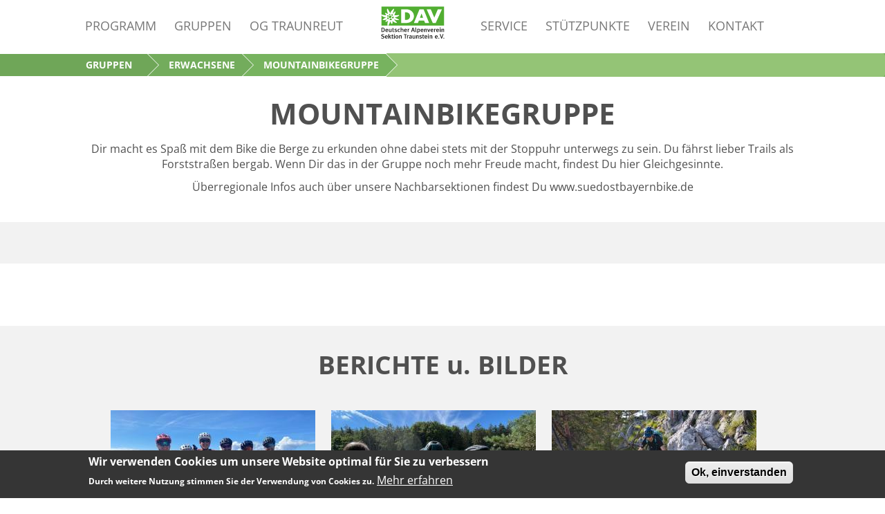

--- FILE ---
content_type: text/html; charset=UTF-8
request_url: https://www.alpenverein-traunstein.de/gruppen/mountainbikegruppe
body_size: 6372
content:
<!DOCTYPE html>
<html  lang="de" dir="ltr">
  <head>
    <meta charset="utf-8" />
<meta name="Generator" content="Drupal 10 (https://www.drupal.org); Commerce 2" />
<meta name="MobileOptimized" content="width" />
<meta name="HandheldFriendly" content="true" />
<meta name="viewport" content="width=device-width, initial-scale=1.0" />
<style>div#sliding-popup, div#sliding-popup .eu-cookie-withdraw-banner, .eu-cookie-withdraw-tab {background: #353535} div#sliding-popup.eu-cookie-withdraw-wrapper { background: transparent; } #sliding-popup h1, #sliding-popup h2, #sliding-popup h3, #sliding-popup p, #sliding-popup label, #sliding-popup div, .eu-cookie-compliance-more-button, .eu-cookie-compliance-secondary-button, .eu-cookie-withdraw-tab { color: #ffffff;} .eu-cookie-withdraw-tab { border-color: #ffffff;}</style>
<link rel="icon" href="/themes/avts/favicon.ico" type="image/vnd.microsoft.icon" />
<link rel="canonical" href="https://www.alpenverein-traunstein.de/gruppen/mountainbikegruppe" />
<link rel="shortlink" href="https://www.alpenverein-traunstein.de/group/15" />

    <title>Mountainbikegruppe | Deutscher Alpenverein Sektion Traunstein e.V.</title>
    <link rel="stylesheet" media="all" href="/sites/default/files/css/css_ZgYpp5570nY9NruPoLom3ify6NxeaLihvBUFo0f51Tc.css?delta=0&amp;language=de&amp;theme=avts&amp;include=eJxty0EOwyAMRNEL0fhIyASHoBqMsJ0ot2_UTRfpZr70pMHDFApLQn6pXVx7CeRxFXlXutMGV-wrwT-MmTZ0tjBwYpk4doU8fSAvP1m8D09cdacc9FKjBgmVwlHpVPju0iQ7UzgpbTJbTCKmdt_hIR9klUaC" />
<link rel="stylesheet" media="all" href="/sites/default/files/css/css_GjklRm0crQ7pyCrkb1mLygdsmcr-g5RE7nDnXZi44wg.css?delta=1&amp;language=de&amp;theme=avts&amp;include=eJxty0EOwyAMRNEL0fhIyASHoBqMsJ0ot2_UTRfpZr70pMHDFApLQn6pXVx7CeRxFXlXutMGV-wrwT-MmTZ0tjBwYpk4doU8fSAvP1m8D09cdacc9FKjBgmVwlHpVPju0iQ7UzgpbTJbTCKmdt_hIR9klUaC" />

    
  </head>
  <body class="path-group has-glyphicons">
    <a href="#main-content" class="visually-hidden focusable skip-link">
      Direkt zum Inhalt
    </a>
    
      <div class="dialog-off-canvas-main-canvas" data-off-canvas-main-canvas>
    

          <header class="navbar navbar-default  container-fluid" id="navbar" role="banner">
            <div class="navbar-header">
          <div class="region region-navigation">
          <a class="logo navbar-btn pull-left" href="/" title="Startseite" rel="home">
      <img src="/themes/avts/logo.svg" alt="Startseite" />
    </a>
      
  </div>

                          <button type="button" class="navbar-toggle" data-toggle="collapse" data-target="#navbar-collapse">
            <span class="sr-only">Navigation aktivieren/deaktivieren</span>
            <span class="icon-bar"></span>
            <span class="icon-bar"></span>
            <span class="icon-bar"></span>
          </button>
              </div>

                    <div id="navbar-collapse" class="navbar-collapse collapse">
            <div class="region region-navigation-collapsible">
    <nav role="navigation" aria-labelledby="block-avts-main-menu-menu" id="block-avts-main-menu">
            
  <h2 class="visually-hidden" id="block-avts-main-menu-menu">Hauptnavigation</h2>
  

        
              <ul class="menu nav navbar-nav">
                            <li>
        <a href="https://shop.alpenverein-traunstein.de/">Programm</a>
                  </li>
                                        <li class="expanded dropdown">
        <a href="/gruppen" class="dropdown-toggle" data-hover="dropdown">Gruppen</a>
        <a href="/gruppen" class="dropdown-toggle hidden-sm hidden-md hidden-lg" data-hover="dropdown" data-toggle="dropdown"><span class="sr-only">expand sub nav items</span><span class="plus">+</span><span class="minus">-</span></a>
                                  <ul class="menu dropdown-menu">
                            <li>
        <a href="/gruppen#kinder-jugendgruppen" data-drupal-link-system-path="node/40">Kinder- &amp; Jugendgruppen</a>
                  </li>
                        <li>
        <a href="/gruppen#jungmannschaft" data-drupal-link-system-path="node/40">Jungmannschaft</a>
                  </li>
                        <li>
        <a href="/gruppen#familiengruppen" data-drupal-link-system-path="node/40">Familie</a>
                  </li>
                        <li>
        <a href="/gruppen#gruppen-fuer-erwachsene" data-drupal-link-system-path="node/40">Erwachsene</a>
                  </li>
                        <li>
        <a href="/gruppen#seniorengruppen" data-drupal-link-system-path="node/40">Senioren</a>
                  </li>
        </ul>
  
            </li>
                                        <li class="expanded dropdown">
        <a href="/gruppen/ortsgruppe-traunreut" class="dropdown-toggle" data-hover="dropdown">OG Traunreut</a>
        <a href="/gruppen/ortsgruppe-traunreut" class="dropdown-toggle hidden-sm hidden-md hidden-lg" data-hover="dropdown" data-toggle="dropdown"><span class="sr-only">expand sub nav items</span><span class="plus">+</span><span class="minus">-</span></a>
                                  <ul class="menu dropdown-menu">
                            <li>
        <a href="/gruppen/ortsgruppe-traunreut#bergwandergruppe" data-drupal-link-system-path="node/5">Wandergruppe</a>
                  </li>
                        <li>
        <a href="https://www.alpenverein-traunstein.de/gruppen/ortsgruppe-traunreut#naechstes-treffen">Nächstes Treffen</a>
                  </li>
                        <li>
        <a href="/gruppen/ortsgruppe-traunreut#vorstand" data-drupal-link-system-path="node/5">Vorstand</a>
                  </li>
        </ul>
  
            </li>
                                        <li class="expanded dropdown">
        <a href="/service" class="dropdown-toggle" data-hover="dropdown">Service</a>
        <a href="/service" class="dropdown-toggle hidden-sm hidden-md hidden-lg" data-hover="dropdown" data-toggle="dropdown"><span class="sr-only">expand sub nav items</span><span class="plus">+</span><span class="minus">-</span></a>
                                  <ul class="menu dropdown-menu">
                            <li>
        <a href="https://alpenverein-traunstein.de/haeufige-fragen">Häufige Fragen</a>
                  </li>
                        <li>
        <a href="/service#sektionsveranstaltungen" data-drupal-link-system-path="node/6">Sektionsveranstaltungen</a>
                  </li>
                        <li>
        <a href="/service#sektionsabende" data-drupal-link-system-path="node/6">Sektionsabende</a>
                  </li>
                        <li>
        <a href="/service#alpine-bibliothek" data-drupal-link-system-path="node/6">Alpine Bibliothek</a>
                  </li>
                        <li>
        <a href="/service#verleih" data-drupal-link-system-path="node/6">Verleih</a>
                  </li>
                        <li>
        <a href="/service#newsletter" data-drupal-link-system-path="node/6">Newsletter</a>
                  </li>
                        <li>
        <a href="/service#wetterinfos" data-drupal-link-system-path="node/6">Wetter</a>
                  </li>
        </ul>
  
            </li>
                                        <li class="expanded dropdown">
        <a href="/stuetzpunkte" class="dropdown-toggle" data-hover="dropdown">Stützpunkte</a>
        <a href="/stuetzpunkte" class="dropdown-toggle hidden-sm hidden-md hidden-lg" data-hover="dropdown" data-toggle="dropdown"><span class="sr-only">expand sub nav items</span><span class="plus">+</span><span class="minus">-</span></a>
                                  <ul class="menu dropdown-menu">
                            <li>
        <a href="/stuetzpunkte#neue-traunsteiner-huette-reiteralpe" data-drupal-link-system-path="node/8">Neue Traunsteiner Hütte</a>
                  </li>
                        <li>
        <a href="/stuetzpunkte#huette-winklmoos" data-drupal-link-system-path="node/8">Hütte Winklmoos</a>
                  </li>
                        <li>
        <a href="/stuetzpunkte#kletterturm" data-drupal-link-system-path="node/8">Kletterzentrum</a>
                  </li>
                        <li>
        <a href="/stuetzpunkte#alte-traunsteiner-huette-reiteralpe" data-drupal-link-system-path="node/8">Alte Traunsteiner Hütte</a>
                  </li>
        </ul>
  
            </li>
                                        <li class="expanded dropdown">
        <a href="/verein" class="dropdown-toggle" data-hover="dropdown">Verein</a>
        <a href="/verein" class="dropdown-toggle hidden-sm hidden-md hidden-lg" data-hover="dropdown" data-toggle="dropdown"><span class="sr-only">expand sub nav items</span><span class="plus">+</span><span class="minus">-</span></a>
                                  <ul class="menu dropdown-menu">
                            <li>
        <a href="https://alpenverein-traunstein.de/verein/mitmachen">Mitmachen</a>
                  </li>
                        <li>
        <a href="/verein#verwaltung" data-drupal-link-system-path="node/7">Verwaltung</a>
                  </li>
                        <li>
        <a href="/verein#mitgliedschaft" data-drupal-link-system-path="node/7">Mitgliedschaft</a>
                  </li>
                        <li>
        <a href="/verein#geschichte" data-drupal-link-system-path="node/7">Geschichte</a>
                  </li>
                        <li>
        <a href="/verein#mitteilungen" data-drupal-link-system-path="node/7">Mitteilungen</a>
                  </li>
                        <li>
        <a href="/verein#vorstand" data-drupal-link-system-path="node/7">Vorstand</a>
                  </li>
                        <li>
        <a href="/verein#150-jahre-dav" data-drupal-link-system-path="node/7">150 Jahre DAV</a>
                  </li>
                        <li>
        <a href="https://shop.alpenverein-traunstein.de/collections/team">Team</a>
                  </li>
        </ul>
  
            </li>
                        <li>
        <a href="/kontakt" data-drupal-link-system-path="contact">Kontakt</a>
                  </li>
        </ul>
  


  </nav>

  </div>

        </div>
                </header>
  



    
  





  <div role="main" class="main-container  container-fluid js-quickedit-main-content">
    <div class="row">

                              <div class="col-sm-12" role="heading">
              <div class="region region-header">
      <div id="breadcrumb">
  <ol class="breadcrumb">
    <li class="empty"> </li>
          <li  class="arrow_box">
                  <a href="/gruppen">Gruppen</a>
              </li>
          <li  class="arrow_box">
                  <a href="/gruppen#gruppen-für-erwachsene">Erwachsene</a>
              </li>
          <li  class="active arrow_box" class="arrow_box">
                  Mountainbikegruppe
              </li>
      </ol>
</div>  

<div data-drupal-messages-fallback class="hidden"></div>
    <h1 class="page-header">
            <div class="field field--name-label field--type-string field--label-hidden field--item">Mountainbikegruppe</div>
      </h1>


  </div>

          </div>
              
            
                  <section class="col-sm-12">

                
                
                
                                      
                  
                          <a id="main-content"></a>
            <div class="region region-content">
      <div class="group group--full group--dav-gruppe">

    
        

    <div>
        
            <div class="field field--name-field-gruppenbeschreibung field--type-text-long field--label-hidden field--item"><p>Dir macht es Spaß mit dem Bike die Berge zu erkunden ohne dabei stets mit der Stoppuhr unterwegs zu sein. Du fährst lieber Trails als Forststraßen bergab. Wenn Dir das in der Gruppe noch mehr Freude macht, findest Du hier&nbsp;Gleichgesinnte.</p><p>Überregionale Infos auch über unsere Nachbarsektionen findest Du <a href="https://www.suedostbayernbike.de/" title="Suedostbayernbike" target="_blank">www.suedostbayernbike.de</a></p></div>
      
      <div class="field field--name-field-abschnitte field--type-entity-reference-revisions field--label-hidden field--items">
              <div class="field--item">  <div class="paragraph paragraph--type--gruppen-inhaltsblock paragraph--view-mode--default">
          
      </div>
</div>
              <div class="field--item">  <div class="paragraph paragraph--type--gruppen-inhaltsblock paragraph--view-mode--default">
          
      </div>
</div>
              <div class="field--item">  <div class="paragraph paragraph--type--gruppen-inhaltsblock paragraph--view-mode--default">
          
<div class="field field--name-field-gruppen-inhaltsblock field--type-viewfield field--label-hidden">
  
    
      <div class="field__items">
        
<div class="field__item field__item-label-above">
  
      <div class="field__item__label">BERICHTE u. BILDER</div>
    
      <div class="views-element-container form-group"><div class="view view-gruppentermine view-id-gruppentermine view-display-id-block_3 js-view-dom-id-ad8da87b807b278b855bfe715d6f29ac217e5803a90e820a794a8f30e4c58019">
  
    
      
      <div class="view-content">
      <div class="views-view-grid horizontal cols-3 clearfix">
            <div class="row">
                  <div class="col-sm-4 col"><div class="views-field views-field-field-gruppentermin-hgbild"><div class="field-content">  <img loading="lazy" src="/sites/default/files/styles/kurs_hg_bild/public/bilder/gruppentermine/hg/PHOTO-2023-09-16-21-20-07.jpg?itok=ic5NnTS2" width="296" height="198" alt="Chiemgau Tour 2023" class="img-responsive" />


</div></div><div class="views-field views-field-gid"><span class="field-content"><a href="/gruppen/mountainbikegruppe" hreflang="de">Mountainbikegruppe</a></span></div><div class="views-field views-field-title"><span class="field-content"><a href="/gruppen/termine/chiemgau-tour-2023" hreflang="de">CHIEMGAU TOUR 2023</a></span></div><div class="views-field views-field-fieldset"><span class="field-content">  <fieldset  class="kurzbeschreibung">
        <div class="views-field views-field-nothing"><span class="field-content"><span class="line"></span></span></div><div class="views-field views-field-field-gruppentermin-kurzbeschrei"><div class="field-content">Entdeckungsreise vor der Haustür durch die Chiemgauer Alpen</div></div>  </fieldset>
</span></div><div class="views-field views-field-view-node"><span class="field-content"><a href="/gruppen/termine/chiemgau-tour-2023" hreflang="de">weitere Infos</a></span></div></div>
                  <div class="col-sm-4 col"><div class="views-field views-field-field-gruppentermin-hgbild"><div class="field-content">  <img loading="lazy" src="/sites/default/files/styles/kurs_hg_bild/public/bilder/gruppentermine/hg/IMG-20220717-WA0020.jpg?itok=bgyq2CU0" width="296" height="198" alt="MTB Spielerisch" class="img-responsive" />


</div></div><div class="views-field views-field-gid"><span class="field-content"><a href="/gruppen/mountainbikegruppe" hreflang="de">Mountainbikegruppe</a></span></div><div class="views-field views-field-title"><span class="field-content"><a href="/gruppen/termine/fahrtechnik-mtb-spielerisch" hreflang="de">FAHRTECHNIK MTB SPIELERISCH</a></span></div><div class="views-field views-field-fieldset"><span class="field-content">  <fieldset  class="kurzbeschreibung">
        <div class="views-field views-field-nothing"><span class="field-content"><span class="line"></span></span></div><div class="views-field views-field-field-gruppentermin-kurzbeschrei"><div class="field-content">Balance, Kontrolle, Sicherheit, Spaß - Fahrtechniktraining für Anfänger bis Fortgeschrittene</div></div>  </fieldset>
</span></div><div class="views-field views-field-view-node"><span class="field-content"><a href="/gruppen/termine/fahrtechnik-mtb-spielerisch" hreflang="de">weitere Infos</a></span></div></div>
                  <div class="col-sm-4 col"><div class="views-field views-field-field-gruppentermin-hgbild"><div class="field-content">  <img loading="lazy" src="/sites/default/files/styles/kurs_hg_bild/public/bilder/gruppentermine/hg/IMG_1238.jpeg?itok=Zl5m30ld" width="296" height="198" alt="MTB Trailkurs" class="img-responsive" />


</div></div><div class="views-field views-field-gid"><span class="field-content"><a href="/gruppen/mountainbikegruppe" hreflang="de">Mountainbikegruppe</a></span></div><div class="views-field views-field-title"><span class="field-content"><a href="/gruppen/termine/fahrtechnik-fuer-mtb-trailkurs" hreflang="de">FAHRTECHNIK FÜR MTB: TRAILKURS</a></span></div><div class="views-field views-field-fieldset"><span class="field-content">  <fieldset  class="kurzbeschreibung">
        <div class="views-field views-field-nothing"><span class="field-content"><span class="line"></span></span></div><div class="views-field views-field-field-gruppentermin-kurzbeschrei"><div class="field-content">Fahrtechniken zum Befahren von Singletrails</div></div>  </fieldset>
</span></div><div class="views-field views-field-view-node"><span class="field-content"><a href="/gruppen/termine/fahrtechnik-fuer-mtb-trailkurs" hreflang="de">weitere Infos</a></span></div></div>
              </div>
      </div>

    </div>
  
          
      </div>
</div>

  </div>

        </div>
  </div>

      </div>
</div>
              <div class="field--item">  <div class="paragraph paragraph--type--gruppen-inhaltsblock paragraph--view-mode--default">
          
      </div>
</div>
          </div>
  
    </div>

</div>


  </div>

              </section>

                </div>
  </div>

      <footer class="footer  container-fluid" role="contentinfo">
        <div class="region region-footer">
    <section id="block-mitgliedschaft" class="block block-block-content block-block-content13dea531-ff92-46e9-ba74-6b17e633bb26 clearfix">
  
      <h2 class="block-title">Mitgliedschaft</h2>
    

      
            <div class="field field--name-body field--type-text-with-summary field--label-hidden field--item"><div class="row">
<div class="col-sm-5 col-sm-offset-1 zwoelf-gruende">
<h3>12 GRÜNDE</h3>

<p>für eine Mitgliedschaft beim Alpenverein<br>
<a class="more-link" href="/verein/mitgliedschaft#zwoelfgruende">» MEHR INFOS</a></p>
</div>

<div class="col-sm-6">
<h3 class="become-member"><a href="/verein/mitgliedschaft">MITGLIED WERDEN</a></h3>
</div>
</div>
</div>
      
  </section>

<section id="block-footer" class="block block-block-content block-block-content48a06154-4b7e-4f45-a57b-40fc1625fbc1 clearfix">
  
    

      
            <div class="field field--name-body field--type-text-with-summary field--label-hidden field--item"><div class="row">
<div class="col-sm-4 footer__col">
<div class="footer__title contact">Kontakt</div>

<p>Sektion Traunstein des Deutschen Alpenvereins e.V.<br>
Bahnhofstraße 18b<br>
83278 Traunstein</p>

<p><span class="email">info@alpenverein-traunstein.de</span><br>
<span class="phone">0861 / 6 93 99</span></p>
</div>

<div class="col-sm-4 footer__col">
<div class="footer__title opening">Öffnungszeiten</div>

<p>Di und Do&nbsp;16.00 bis 18.00 Uhr<br>
Mo und Mi 10.00 bis 12.00 Uhr</p>

<div class="footer__title service">Betreuung/KONTAKT</div>

<p>Susanne Schneider, Carmen Überegger, Ines Preinfalk</p>
</div>

<div class="col-sm-4 footer__col">
<div class="footer__title newsletter">Newsletter</div>

<p>Sie wollen immer über die neuesten Themen im Alpenverein informiert sein? Melden Sie sich für unseren Newsletter an!</p>

<form accept-charset="UTF-8" action="/service/newsletter" method="get">
<p><input class="signup_mail" name="signup_mail" placeholder="Ihre E-Mail:" type="text"><input class="submit" type="submit" value="&gt;">&nbsp;</p>

<div class="footer__title newsletter">Instagram/Facebook</div>

<p><a href="https://www.instagram.com/dav_traunstein/" rel="noopener" target="_blank" title="Instagram DAV Traunstein"><img alt="Logo Instagram" data-entity-type data-entity-uuid height="39" src="/sites/default/files/pictures/2022-02/Logo%20Instagram.png" width="39" loading="lazy"></a><a href="https://www.facebook.com/DAV-Sektion-Traunstein-111694054637549" rel="noopener" target="_blank" title="Facebook DAV Traunstein"><img alt="Logo Facebook" data-entity-type data-entity-uuid height="40" src="/sites/default/files/pictures/2022-02/Unbenannt.png" width="28" loading="lazy"></a></p>
</form>
</div>
</div>
</div>
      
  </section>

<section id="block-footerlinks" class="block block-block-content block-block-content0a7c4c56-5968-4ed5-bdde-1c831458fb67 clearfix">
  
    

      
            <div class="field field--name-body field--type-text-with-summary field--label-hidden field--item"><p class="row"><a href="https://www.kuse.de" target="_blank">KUSE.DE</a> &nbsp;| &nbsp;<a href="/impressum">IMPRESSUM</a> &nbsp;| &nbsp;<a href="/datenschutz">DATENSCHUTZ</a> &nbsp;&nbsp;| &nbsp;<a href="/agb">AGB</a>&nbsp; &nbsp; &nbsp;&nbsp;<a href="https://www.alpenverein.de" target="_blank">Deutscher Alpenverein (DAV)</a></p>
</div>
      
  </section>


  </div>

    </footer>
  
  </div>

    
    <script type="application/json" data-drupal-selector="drupal-settings-json">{"path":{"baseUrl":"\/","pathPrefix":"","currentPath":"group\/15","currentPathIsAdmin":false,"isFront":false,"currentLanguage":"de"},"pluralDelimiter":"\u0003","suppressDeprecationErrors":true,"eu_cookie_compliance":{"cookie_policy_version":"1.0.0","popup_enabled":true,"popup_agreed_enabled":false,"popup_hide_agreed":false,"popup_clicking_confirmation":false,"popup_scrolling_confirmation":false,"popup_html_info":"\u003Cdiv aria-labelledby=\u0022popup-text\u0022  class=\u0022eu-cookie-compliance-banner eu-cookie-compliance-banner-info eu-cookie-compliance-banner--default\u0022\u003E\n  \u003Cdiv class=\u0022popup-content info eu-cookie-compliance-content\u0022\u003E\n        \u003Cdiv id=\u0022popup-text\u0022 class=\u0022eu-cookie-compliance-message\u0022 role=\u0022document\u0022\u003E\n      \u003Ch2\u003EWir verwenden Cookies um unsere Website optimal f\u00fcr Sie zu verbessern\u003C\/h2\u003E\n\u003Cp\u003EDurch weitere Nutzung stimmen Sie der Verwendung von Cookies zu.\u003C\/p\u003E\n\n              \u003Cbutton type=\u0022button\u0022 class=\u0022find-more-button eu-cookie-compliance-more-button\u0022\u003EMehr erfahren\u003C\/button\u003E\n          \u003C\/div\u003E\n\n    \n    \u003Cdiv id=\u0022popup-buttons\u0022 class=\u0022eu-cookie-compliance-buttons\u0022\u003E\n            \u003Cbutton type=\u0022button\u0022 class=\u0022agree-button eu-cookie-compliance-default-button\u0022\u003EOk, einverstanden\u003C\/button\u003E\n          \u003C\/div\u003E\n  \u003C\/div\u003E\n\u003C\/div\u003E","use_mobile_message":false,"mobile_popup_html_info":"\u003Cdiv aria-labelledby=\u0022popup-text\u0022  class=\u0022eu-cookie-compliance-banner eu-cookie-compliance-banner-info eu-cookie-compliance-banner--default\u0022\u003E\n  \u003Cdiv class=\u0022popup-content info eu-cookie-compliance-content\u0022\u003E\n        \u003Cdiv id=\u0022popup-text\u0022 class=\u0022eu-cookie-compliance-message\u0022 role=\u0022document\u0022\u003E\n      \n              \u003Cbutton type=\u0022button\u0022 class=\u0022find-more-button eu-cookie-compliance-more-button\u0022\u003EMehr erfahren\u003C\/button\u003E\n          \u003C\/div\u003E\n\n    \n    \u003Cdiv id=\u0022popup-buttons\u0022 class=\u0022eu-cookie-compliance-buttons\u0022\u003E\n            \u003Cbutton type=\u0022button\u0022 class=\u0022agree-button eu-cookie-compliance-default-button\u0022\u003EOk, einverstanden\u003C\/button\u003E\n          \u003C\/div\u003E\n  \u003C\/div\u003E\n\u003C\/div\u003E","mobile_breakpoint":768,"popup_html_agreed":false,"popup_use_bare_css":false,"popup_height":"auto","popup_width":"100%","popup_delay":1000,"popup_link":"\/datenschutz","popup_link_new_window":true,"popup_position":false,"fixed_top_position":false,"popup_language":"de","store_consent":false,"better_support_for_screen_readers":false,"cookie_name":"","reload_page":false,"domain":"","domain_all_sites":false,"popup_eu_only":false,"popup_eu_only_js":false,"cookie_lifetime":100,"cookie_session":0,"set_cookie_session_zero_on_disagree":0,"disagree_do_not_show_popup":false,"method":"default","automatic_cookies_removal":true,"allowed_cookies":"","withdraw_markup":"\u003Cbutton type=\u0022button\u0022 class=\u0022eu-cookie-withdraw-tab\u0022\u003EPrivacy settings\u003C\/button\u003E\n\u003Cdiv aria-labelledby=\u0022popup-text\u0022 class=\u0022eu-cookie-withdraw-banner\u0022\u003E\n  \u003Cdiv class=\u0022popup-content info eu-cookie-compliance-content\u0022\u003E\n    \u003Cdiv id=\u0022popup-text\u0022 class=\u0022eu-cookie-compliance-message\u0022 role=\u0022document\u0022\u003E\n      \u003Ch2\u003EWe use cookies on this site to enhance your user experience\u003C\/h2\u003E\n\u003Cp\u003EYou have given your consent for us to set cookies.\u003C\/p\u003E\n\n    \u003C\/div\u003E\n    \u003Cdiv id=\u0022popup-buttons\u0022 class=\u0022eu-cookie-compliance-buttons\u0022\u003E\n      \u003Cbutton type=\u0022button\u0022 class=\u0022eu-cookie-withdraw-button \u0022\u003EWithdraw consent\u003C\/button\u003E\n    \u003C\/div\u003E\n  \u003C\/div\u003E\n\u003C\/div\u003E","withdraw_enabled":false,"reload_options":0,"reload_routes_list":"","withdraw_button_on_info_popup":false,"cookie_categories":[],"cookie_categories_details":[],"enable_save_preferences_button":true,"cookie_value_disagreed":"0","cookie_value_agreed_show_thank_you":"1","cookie_value_agreed":"2","containing_element":"body","settings_tab_enabled":false,"olivero_primary_button_classes":"","olivero_secondary_button_classes":"","close_button_action":"close_banner","open_by_default":true,"modules_allow_popup":true,"hide_the_banner":false,"geoip_match":true,"unverified_scripts":[]},"bootstrap":{"forms_has_error_value_toggle":1,"tooltip_enabled":1,"tooltip_animation":1,"tooltip_container":"body","tooltip_delay":"0","tooltip_html":0,"tooltip_placement":"auto left","tooltip_selector":"","tooltip_trigger":"hover","modal_animation":1,"modal_backdrop":"true","modal_focus_input":1,"modal_keyboard":1,"modal_select_text":1,"modal_show":1,"modal_size":"","popover_enabled":1,"popover_animation":1,"popover_auto_close":1,"popover_container":"body","popover_content":"","popover_delay":"0","popover_html":0,"popover_placement":"right","popover_selector":"","popover_title":"","popover_trigger":"click"},"user":{"uid":0,"permissionsHash":"1f96024a2b1fa71d5a5c6f7e63c99d190d5e6bd8b981d1e35720b89b473926ef"}}</script>
<script src="/sites/default/files/js/js_jOnvMMledVBR_pzs3ghXqsGKOyj0odLugOlKtr1R108.js?scope=footer&amp;delta=0&amp;language=de&amp;theme=avts&amp;include=eJxtzFEKwzAMA9ALpeRIxgleMUsi43gdu_06Bmuh-xI8CfEWMxcgZjjbMqurxUz84bWhcFtmvJqONf1Wx57MhXRonEqDYRM_SQAt1FJF7-JVaGc1yd9I8qAK3FX26NaUR5X8D9NTyg3e6bi-yBsOaFO7"></script>
<script src="https://js.stripe.com/v3/"></script>
<script src="/sites/default/files/js/js_OlgYqEwR_TvCKuk_N9AyNwmG1xnjqEUsDAT_k1WdCC4.js?scope=footer&amp;delta=2&amp;language=de&amp;theme=avts&amp;include=eJxtzFEKwzAMA9ALpeRIxgleMUsi43gdu_06Bmuh-xI8CfEWMxcgZjjbMqurxUz84bWhcFtmvJqONf1Wx57MhXRonEqDYRM_SQAt1FJF7-JVaGc1yd9I8qAK3FX26NaUR5X8D9NTyg3e6bi-yBsOaFO7"></script>

  </body>
</html>


--- FILE ---
content_type: text/css
request_url: https://www.alpenverein-traunstein.de/sites/default/files/css/css_GjklRm0crQ7pyCrkb1mLygdsmcr-g5RE7nDnXZi44wg.css?delta=1&language=de&theme=avts&include=eJxty0EOwyAMRNEL0fhIyASHoBqMsJ0ot2_UTRfpZr70pMHDFApLQn6pXVx7CeRxFXlXutMGV-wrwT-MmTZ0tjBwYpk4doU8fSAvP1m8D09cdacc9FKjBgmVwlHpVPju0iQ7UzgpbTJbTCKmdt_hIR9klUaC
body_size: 33338
content:
/* @license GPL-2.0-or-later https://www.drupal.org/licensing/faq */
html{font-family:sans-serif;-ms-text-size-adjust:100%;-webkit-text-size-adjust:100%}body{margin:0}article,aside,details,figcaption,figure,footer,header,hgroup,main,menu,nav,section,summary{display:block}audio,canvas,progress,video{display:inline-block;vertical-align:baseline}audio:not([controls]){display:none;height:0}[hidden],template{display:none}a{background-color:transparent}a:active,a:hover{outline:0}abbr[title]{border-bottom:1px dotted}b,strong{font-weight:bold}dfn{font-style:italic}h1{font-size:2em;margin:0.67em 0}mark{background:#ff0;color:#000}small{font-size:80%}sub,sup{font-size:75%;line-height:0;position:relative;vertical-align:baseline}sup{top:-0.5em}sub{bottom:-0.25em}img{border:0}svg:not(:root){overflow:hidden}figure{margin:1em 40px}hr{box-sizing:content-box;height:0}pre{overflow:auto}code,kbd,pre,samp{font-family:monospace,monospace;font-size:1em}button,input,optgroup,select,textarea{color:inherit;font:inherit;margin:0}button{overflow:visible}button,select{text-transform:none}button,html input[type="button"],input[type="reset"],input[type="submit"]{-webkit-appearance:button;cursor:pointer}button[disabled],html input[disabled]{cursor:default}button::-moz-focus-inner,input::-moz-focus-inner{border:0;padding:0}input{line-height:normal}input[type="checkbox"],input[type="radio"]{box-sizing:border-box;padding:0}input[type="number"]::-webkit-inner-spin-button,input[type="number"]::-webkit-outer-spin-button{height:auto}input[type="search"]{-webkit-appearance:textfield;box-sizing:content-box}input[type="search"]::-webkit-search-cancel-button,input[type="search"]::-webkit-search-decoration{-webkit-appearance:none}fieldset{border:1px solid #c0c0c0;margin:0 2px;padding:0.35em 0.625em 0.75em}legend{border:0;padding:0}textarea{overflow:auto}optgroup{font-weight:bold}table{border-collapse:collapse;border-spacing:0}td,th{padding:0}@media print{*,*:before,*:after{background:transparent !important;color:#000 !important;box-shadow:none !important;text-shadow:none !important}a,a:visited{text-decoration:underline}a[href]:after{content:" (" attr(href) ")"}abbr[title]:after{content:" (" attr(title) ")"}a[href^="#"]:after,a[href^="javascript:"]:after{content:""}pre,blockquote{border:1px solid #999;page-break-inside:avoid}thead{display:table-header-group}tr,img{page-break-inside:avoid}img{max-width:100% !important}p,h2,h3{orphans:3;widows:3}h2,h3{page-break-after:avoid}.navbar{display:none}.btn>.caret,.dropup>.btn>.caret{border-top-color:#000 !important}.label{border:1px solid #000}.table{border-collapse:collapse !important}.table td,.table th{background-color:#fff !important}.table-bordered th,.table-bordered td{border:1px solid #ddd !important}}@font-face{font-family:'Glyphicons Halflings';src:url(/themes/avts/bootstrap/assets/fonts/bootstrap/glyphicons-halflings-regular.eot);src:url(/themes/avts/bootstrap/assets/fonts/bootstrap/glyphicons-halflings-regular.eot#iefix) format("embedded-opentype"),url(/themes/avts/bootstrap/assets/fonts/bootstrap/glyphicons-halflings-regular.woff2) format("woff2"),url(/themes/avts/bootstrap/assets/fonts/bootstrap/glyphicons-halflings-regular.woff) format("woff"),url(/themes/avts/bootstrap/assets/fonts/bootstrap/glyphicons-halflings-regular.ttf) format("truetype"),url(/themes/avts/bootstrap/assets/fonts/bootstrap/glyphicons-halflings-regular.svg#glyphicons_halflingsregular) format("svg")}.glyphicon{position:relative;top:1px;display:inline-block;font-family:'Glyphicons Halflings';font-style:normal;font-weight:normal;line-height:1;-webkit-font-smoothing:antialiased;-moz-osx-font-smoothing:grayscale}.glyphicon-asterisk:before{content:"\002a"}.glyphicon-plus:before{content:"\002b"}.glyphicon-euro:before,.glyphicon-eur:before{content:"\20ac"}.glyphicon-minus:before{content:"\2212"}.glyphicon-cloud:before{content:"\2601"}.glyphicon-envelope:before{content:"\2709"}.glyphicon-pencil:before{content:"\270f"}.glyphicon-glass:before{content:"\e001"}.glyphicon-music:before{content:"\e002"}.glyphicon-search:before{content:"\e003"}.glyphicon-heart:before{content:"\e005"}.glyphicon-star:before{content:"\e006"}.glyphicon-star-empty:before{content:"\e007"}.glyphicon-user:before{content:"\e008"}.glyphicon-film:before{content:"\e009"}.glyphicon-th-large:before{content:"\e010"}.glyphicon-th:before{content:"\e011"}.glyphicon-th-list:before{content:"\e012"}.glyphicon-ok:before{content:"\e013"}.glyphicon-remove:before{content:"\e014"}.glyphicon-zoom-in:before{content:"\e015"}.glyphicon-zoom-out:before{content:"\e016"}.glyphicon-off:before{content:"\e017"}.glyphicon-signal:before{content:"\e018"}.glyphicon-cog:before{content:"\e019"}.glyphicon-trash:before{content:"\e020"}.glyphicon-home:before{content:"\e021"}.glyphicon-file:before{content:"\e022"}.glyphicon-time:before{content:"\e023"}.glyphicon-road:before{content:"\e024"}.glyphicon-download-alt:before{content:"\e025"}.glyphicon-download:before{content:"\e026"}.glyphicon-upload:before{content:"\e027"}.glyphicon-inbox:before{content:"\e028"}.glyphicon-play-circle:before{content:"\e029"}.glyphicon-repeat:before{content:"\e030"}.glyphicon-refresh:before{content:"\e031"}.glyphicon-list-alt:before{content:"\e032"}.glyphicon-lock:before{content:"\e033"}.glyphicon-flag:before{content:"\e034"}.glyphicon-headphones:before{content:"\e035"}.glyphicon-volume-off:before{content:"\e036"}.glyphicon-volume-down:before{content:"\e037"}.glyphicon-volume-up:before{content:"\e038"}.glyphicon-qrcode:before{content:"\e039"}.glyphicon-barcode:before{content:"\e040"}.glyphicon-tag:before{content:"\e041"}.glyphicon-tags:before{content:"\e042"}.glyphicon-book:before{content:"\e043"}.glyphicon-bookmark:before{content:"\e044"}.glyphicon-print:before{content:"\e045"}.glyphicon-camera:before{content:"\e046"}.glyphicon-font:before{content:"\e047"}.glyphicon-bold:before{content:"\e048"}.glyphicon-italic:before{content:"\e049"}.glyphicon-text-height:before{content:"\e050"}.glyphicon-text-width:before{content:"\e051"}.glyphicon-align-left:before{content:"\e052"}.glyphicon-align-center:before{content:"\e053"}.glyphicon-align-right:before{content:"\e054"}.glyphicon-align-justify:before{content:"\e055"}.glyphicon-list:before{content:"\e056"}.glyphicon-indent-left:before{content:"\e057"}.glyphicon-indent-right:before{content:"\e058"}.glyphicon-facetime-video:before{content:"\e059"}.glyphicon-picture:before{content:"\e060"}.glyphicon-map-marker:before{content:"\e062"}.glyphicon-adjust:before{content:"\e063"}.glyphicon-tint:before{content:"\e064"}.glyphicon-edit:before{content:"\e065"}.glyphicon-share:before{content:"\e066"}.glyphicon-check:before{content:"\e067"}.glyphicon-move:before{content:"\e068"}.glyphicon-step-backward:before{content:"\e069"}.glyphicon-fast-backward:before{content:"\e070"}.glyphicon-backward:before{content:"\e071"}.glyphicon-play:before{content:"\e072"}.glyphicon-pause:before{content:"\e073"}.glyphicon-stop:before{content:"\e074"}.glyphicon-forward:before{content:"\e075"}.glyphicon-fast-forward:before{content:"\e076"}.glyphicon-step-forward:before{content:"\e077"}.glyphicon-eject:before{content:"\e078"}.glyphicon-chevron-left:before{content:"\e079"}.glyphicon-chevron-right:before{content:"\e080"}.glyphicon-plus-sign:before{content:"\e081"}.glyphicon-minus-sign:before{content:"\e082"}.glyphicon-remove-sign:before{content:"\e083"}.glyphicon-ok-sign:before{content:"\e084"}.glyphicon-question-sign:before{content:"\e085"}.glyphicon-info-sign:before{content:"\e086"}.glyphicon-screenshot:before{content:"\e087"}.glyphicon-remove-circle:before{content:"\e088"}.glyphicon-ok-circle:before{content:"\e089"}.glyphicon-ban-circle:before{content:"\e090"}.glyphicon-arrow-left:before{content:"\e091"}.glyphicon-arrow-right:before{content:"\e092"}.glyphicon-arrow-up:before{content:"\e093"}.glyphicon-arrow-down:before{content:"\e094"}.glyphicon-share-alt:before{content:"\e095"}.glyphicon-resize-full:before{content:"\e096"}.glyphicon-resize-small:before{content:"\e097"}.glyphicon-exclamation-sign:before{content:"\e101"}.glyphicon-gift:before{content:"\e102"}.glyphicon-leaf:before{content:"\e103"}.glyphicon-fire:before{content:"\e104"}.glyphicon-eye-open:before{content:"\e105"}.glyphicon-eye-close:before{content:"\e106"}.glyphicon-warning-sign:before{content:"\e107"}.glyphicon-plane:before{content:"\e108"}.glyphicon-calendar:before{content:"\e109"}.glyphicon-random:before{content:"\e110"}.glyphicon-comment:before{content:"\e111"}.glyphicon-magnet:before{content:"\e112"}.glyphicon-chevron-up:before{content:"\e113"}.glyphicon-chevron-down:before{content:"\e114"}.glyphicon-retweet:before{content:"\e115"}.glyphicon-shopping-cart:before{content:"\e116"}.glyphicon-folder-close:before{content:"\e117"}.glyphicon-folder-open:before{content:"\e118"}.glyphicon-resize-vertical:before{content:"\e119"}.glyphicon-resize-horizontal:before{content:"\e120"}.glyphicon-hdd:before{content:"\e121"}.glyphicon-bullhorn:before{content:"\e122"}.glyphicon-bell:before{content:"\e123"}.glyphicon-certificate:before{content:"\e124"}.glyphicon-thumbs-up:before{content:"\e125"}.glyphicon-thumbs-down:before{content:"\e126"}.glyphicon-hand-right:before{content:"\e127"}.glyphicon-hand-left:before{content:"\e128"}.glyphicon-hand-up:before{content:"\e129"}.glyphicon-hand-down:before{content:"\e130"}.glyphicon-circle-arrow-right:before{content:"\e131"}.glyphicon-circle-arrow-left:before{content:"\e132"}.glyphicon-circle-arrow-up:before{content:"\e133"}.glyphicon-circle-arrow-down:before{content:"\e134"}.glyphicon-globe:before{content:"\e135"}.glyphicon-wrench:before{content:"\e136"}.glyphicon-tasks:before{content:"\e137"}.glyphicon-filter:before{content:"\e138"}.glyphicon-briefcase:before{content:"\e139"}.glyphicon-fullscreen:before{content:"\e140"}.glyphicon-dashboard:before{content:"\e141"}.glyphicon-paperclip:before{content:"\e142"}.glyphicon-heart-empty:before{content:"\e143"}.glyphicon-link:before{content:"\e144"}.glyphicon-phone:before{content:"\e145"}.glyphicon-pushpin:before{content:"\e146"}.glyphicon-usd:before{content:"\e148"}.glyphicon-gbp:before{content:"\e149"}.glyphicon-sort:before{content:"\e150"}.glyphicon-sort-by-alphabet:before{content:"\e151"}.glyphicon-sort-by-alphabet-alt:before{content:"\e152"}.glyphicon-sort-by-order:before{content:"\e153"}.glyphicon-sort-by-order-alt:before{content:"\e154"}.glyphicon-sort-by-attributes:before{content:"\e155"}.glyphicon-sort-by-attributes-alt:before{content:"\e156"}.glyphicon-unchecked:before{content:"\e157"}.glyphicon-expand:before{content:"\e158"}.glyphicon-collapse-down:before{content:"\e159"}.glyphicon-collapse-up:before{content:"\e160"}.glyphicon-log-in:before{content:"\e161"}.glyphicon-flash:before{content:"\e162"}.glyphicon-log-out:before{content:"\e163"}.glyphicon-new-window:before{content:"\e164"}.glyphicon-record:before{content:"\e165"}.glyphicon-save:before{content:"\e166"}.glyphicon-open:before{content:"\e167"}.glyphicon-saved:before{content:"\e168"}.glyphicon-import:before{content:"\e169"}.glyphicon-export:before{content:"\e170"}.glyphicon-send:before{content:"\e171"}.glyphicon-floppy-disk:before{content:"\e172"}.glyphicon-floppy-saved:before{content:"\e173"}.glyphicon-floppy-remove:before{content:"\e174"}.glyphicon-floppy-save:before{content:"\e175"}.glyphicon-floppy-open:before{content:"\e176"}.glyphicon-credit-card:before{content:"\e177"}.glyphicon-transfer:before{content:"\e178"}.glyphicon-cutlery:before{content:"\e179"}.glyphicon-header:before{content:"\e180"}.glyphicon-compressed:before{content:"\e181"}.glyphicon-earphone:before{content:"\e182"}.glyphicon-phone-alt:before{content:"\e183"}.glyphicon-tower:before{content:"\e184"}.glyphicon-stats:before{content:"\e185"}.glyphicon-sd-video:before{content:"\e186"}.glyphicon-hd-video:before{content:"\e187"}.glyphicon-subtitles:before{content:"\e188"}.glyphicon-sound-stereo:before{content:"\e189"}.glyphicon-sound-dolby:before{content:"\e190"}.glyphicon-sound-5-1:before{content:"\e191"}.glyphicon-sound-6-1:before{content:"\e192"}.glyphicon-sound-7-1:before{content:"\e193"}.glyphicon-copyright-mark:before{content:"\e194"}.glyphicon-registration-mark:before{content:"\e195"}.glyphicon-cloud-download:before{content:"\e197"}.glyphicon-cloud-upload:before{content:"\e198"}.glyphicon-tree-conifer:before{content:"\e199"}.glyphicon-tree-deciduous:before{content:"\e200"}.glyphicon-cd:before{content:"\e201"}.glyphicon-save-file:before{content:"\e202"}.glyphicon-open-file:before{content:"\e203"}.glyphicon-level-up:before{content:"\e204"}.glyphicon-copy:before{content:"\e205"}.glyphicon-paste:before{content:"\e206"}.glyphicon-alert:before{content:"\e209"}.glyphicon-equalizer:before{content:"\e210"}.glyphicon-king:before{content:"\e211"}.glyphicon-queen:before{content:"\e212"}.glyphicon-pawn:before{content:"\e213"}.glyphicon-bishop:before{content:"\e214"}.glyphicon-knight:before{content:"\e215"}.glyphicon-baby-formula:before{content:"\e216"}.glyphicon-tent:before{content:"\26fa"}.glyphicon-blackboard:before{content:"\e218"}.glyphicon-bed:before{content:"\e219"}.glyphicon-apple:before{content:"\f8ff"}.glyphicon-erase:before{content:"\e221"}.glyphicon-hourglass:before{content:"\231b"}.glyphicon-lamp:before{content:"\e223"}.glyphicon-duplicate:before{content:"\e224"}.glyphicon-piggy-bank:before{content:"\e225"}.glyphicon-scissors:before{content:"\e226"}.glyphicon-bitcoin:before{content:"\e227"}.glyphicon-btc:before{content:"\e227"}.glyphicon-xbt:before{content:"\e227"}.glyphicon-yen:before{content:"\00a5"}.glyphicon-jpy:before{content:"\00a5"}.glyphicon-ruble:before{content:"\20bd"}.glyphicon-rub:before{content:"\20bd"}.glyphicon-scale:before{content:"\e230"}.glyphicon-ice-lolly:before{content:"\e231"}.glyphicon-ice-lolly-tasted:before{content:"\e232"}.glyphicon-education:before{content:"\e233"}.glyphicon-option-horizontal:before{content:"\e234"}.glyphicon-option-vertical:before{content:"\e235"}.glyphicon-menu-hamburger:before{content:"\e236"}.glyphicon-modal-window:before{content:"\e237"}.glyphicon-oil:before{content:"\e238"}.glyphicon-grain:before{content:"\e239"}.glyphicon-sunglasses:before{content:"\e240"}.glyphicon-text-size:before{content:"\e241"}.glyphicon-text-color:before{content:"\e242"}.glyphicon-text-background:before{content:"\e243"}.glyphicon-object-align-top:before{content:"\e244"}.glyphicon-object-align-bottom:before{content:"\e245"}.glyphicon-object-align-horizontal:before{content:"\e246"}.glyphicon-object-align-left:before{content:"\e247"}.glyphicon-object-align-vertical:before{content:"\e248"}.glyphicon-object-align-right:before{content:"\e249"}.glyphicon-triangle-right:before{content:"\e250"}.glyphicon-triangle-left:before{content:"\e251"}.glyphicon-triangle-bottom:before{content:"\e252"}.glyphicon-triangle-top:before{content:"\e253"}.glyphicon-console:before{content:"\e254"}.glyphicon-superscript:before{content:"\e255"}.glyphicon-subscript:before{content:"\e256"}.glyphicon-menu-left:before{content:"\e257"}.glyphicon-menu-right:before{content:"\e258"}.glyphicon-menu-down:before{content:"\e259"}.glyphicon-menu-up:before{content:"\e260"}*{-webkit-box-sizing:border-box;-moz-box-sizing:border-box;box-sizing:border-box}*:before,*:after{-webkit-box-sizing:border-box;-moz-box-sizing:border-box;box-sizing:border-box}html{font-size:10px;-webkit-tap-highlight-color:transparent}body{font-family:"Open Sans","Helvetica Neue",Helvetica,Arial,sans-serif;font-size:16px;line-height:1.42857;color:#505050;background-color:#fff}input,button,select,textarea{font-family:inherit;font-size:inherit;line-height:inherit}a{color:#505050;text-decoration:none}a:hover,a:focus{color:#2a2a2a;text-decoration:underline}a:focus{outline:5px auto -webkit-focus-ring-color;outline-offset:-2px}figure{margin:0}img{vertical-align:middle}.img-responsive{display:block;max-width:100%;height:auto}.img-rounded{border-radius:6px}.img-thumbnail{padding:4px;line-height:1.42857;background-color:#fff;border:1px solid #ddd;border-radius:4px;-webkit-transition:all 0.2s ease-in-out;-o-transition:all 0.2s ease-in-out;transition:all 0.2s ease-in-out;display:inline-block;max-width:100%;height:auto}.img-circle{border-radius:50%}hr{margin-top:22px;margin-bottom:22px;border:0;border-top:1px solid #eee}.sr-only{position:absolute;width:1px;height:1px;margin:-1px;padding:0;overflow:hidden;clip:rect(0,0,0,0);border:0}.sr-only-focusable:active,.sr-only-focusable:focus{position:static;width:auto;height:auto;margin:0;overflow:visible;clip:auto}[role="button"]{cursor:pointer}h1,h2,h3,h4,h5,h6,.h1,.h2,.h3,.h4,.h5,.h6{font-family:inherit;font-weight:500;line-height:1.1;color:inherit}h1 small,h1 .small,h2 small,h2 .small,h3 small,h3 .small,h4 small,h4 .small,h5 small,h5 .small,h6 small,h6 .small,.h1 small,.h1 .small,.h2 small,.h2 .small,.h3 small,.h3 .small,.h4 small,.h4 .small,.h5 small,.h5 .small,.h6 small,.h6 .small{font-weight:normal;line-height:1;color:#777}h1,.h1,h2,.h2,h3,.h3{margin-top:22px;margin-bottom:11px}h1 small,h1 .small,.h1 small,.h1 .small,h2 small,h2 .small,.h2 small,.h2 .small,h3 small,h3 .small,.h3 small,.h3 .small{font-size:65%}h4,.h4,h5,.h5,h6,.h6{margin-top:11px;margin-bottom:11px}h4 small,h4 .small,.h4 small,.h4 .small,h5 small,h5 .small,.h5 small,.h5 .small,h6 small,h6 .small,.h6 small,.h6 .small{font-size:75%}h1,.h1{font-size:42px}h2,.h2{font-size:26px}h3,.h3{font-size:22px}h4,.h4{font-size:20px}h5,.h5{font-size:16px}h6,.h6{font-size:14px}p{margin:0 0 11px}.lead{margin-bottom:22px;font-size:18px;font-weight:300;line-height:1.4}@media (min-width:768px){.lead{font-size:24px}}small,.small{font-size:87%}mark,.mark{background-color:#fcf8e3;padding:.2em}.text-left{text-align:left}.text-right{text-align:right}.text-center{text-align:center}.text-justify{text-align:justify}.text-nowrap{white-space:nowrap}.text-lowercase{text-transform:lowercase}.text-uppercase,.initialism{text-transform:uppercase}.text-capitalize{text-transform:capitalize}.text-muted{color:#777}.text-primary{color:#505050}a.text-primary:hover,a.text-primary:focus{color:#373737}.text-success{color:#3c763d}a.text-success:hover,a.text-success:focus{color:#2b542c}.text-info{color:#31708f}a.text-info:hover,a.text-info:focus{color:#245269}.text-warning{color:#8a6d3b}a.text-warning:hover,a.text-warning:focus{color:#66512c}.text-danger{color:#a94442}a.text-danger:hover,a.text-danger:focus{color:#843534}.bg-primary{color:#fff}.bg-primary{background-color:#505050}a.bg-primary:hover,a.bg-primary:focus{background-color:#373737}.bg-success{background-color:#dff0d8}a.bg-success:hover,a.bg-success:focus{background-color:#c1e2b3}.bg-info{background-color:#d9edf7}a.bg-info:hover,a.bg-info:focus{background-color:#afd9ee}.bg-warning{background-color:#fcf8e3}a.bg-warning:hover,a.bg-warning:focus{background-color:#f7ecb5}.bg-danger{background-color:#f2dede}a.bg-danger:hover,a.bg-danger:focus{background-color:#e4b9b9}.page-header{padding-bottom:10px;margin:44px 0 22px;border-bottom:1px solid #eee}ul,ol{margin-top:0;margin-bottom:11px}ul ul,ul ol,ol ul,ol ol{margin-bottom:0}.list-unstyled{padding-left:0;list-style:none}.list-inline{padding-left:0;list-style:none;margin-left:-5px}.list-inline>li{display:inline-block;padding-left:5px;padding-right:5px}dl{margin-top:0;margin-bottom:22px}dt,dd{line-height:1.42857}dt{font-weight:bold}dd{margin-left:0}.dl-horizontal dd:before,.dl-horizontal dd:after{content:" ";display:table}.dl-horizontal dd:after{clear:both}@media (min-width:768px){.dl-horizontal dt{float:left;width:160px;clear:left;text-align:right;overflow:hidden;text-overflow:ellipsis;white-space:nowrap}.dl-horizontal dd{margin-left:180px}}abbr[title],abbr[data-original-title]{cursor:help;border-bottom:1px dotted #777}.initialism{font-size:90%}blockquote{padding:11px 22px;margin:0 0 22px;font-size:20px;border-left:5px solid #eee}blockquote p:last-child,blockquote ul:last-child,blockquote ol:last-child{margin-bottom:0}blockquote footer,blockquote small,blockquote .small{display:block;font-size:80%;line-height:1.42857;color:#777}blockquote footer:before,blockquote small:before,blockquote .small:before{content:'\2014 \00A0'}.blockquote-reverse,blockquote.pull-right{padding-right:15px;padding-left:0;border-right:5px solid #eee;border-left:0;text-align:right}.blockquote-reverse footer:before,.blockquote-reverse small:before,.blockquote-reverse .small:before,blockquote.pull-right footer:before,blockquote.pull-right small:before,blockquote.pull-right .small:before{content:''}.blockquote-reverse footer:after,.blockquote-reverse small:after,.blockquote-reverse .small:after,blockquote.pull-right footer:after,blockquote.pull-right small:after,blockquote.pull-right .small:after{content:'\00A0 \2014'}address{margin-bottom:22px;font-style:normal;line-height:1.42857}code,kbd,pre,samp{font-family:Menlo,Monaco,Consolas,"Courier New",monospace}code{padding:2px 4px;font-size:90%;color:#c7254e;background-color:#f9f2f4;border-radius:4px}kbd{padding:2px 4px;font-size:90%;color:#fff;background-color:#333;border-radius:3px;box-shadow:inset 0 -1px 0 rgba(0,0,0,0.25)}kbd kbd{padding:0;font-size:100%;font-weight:bold;box-shadow:none}pre{display:block;padding:10.5px;margin:0 0 11px;font-size:15px;line-height:1.42857;word-break:break-all;word-wrap:break-word;color:#333;background-color:#f5f5f5;border:1px solid #ccc;border-radius:4px}pre code{padding:0;font-size:inherit;color:inherit;white-space:pre-wrap;background-color:transparent;border-radius:0}.pre-scrollable{max-height:340px;overflow-y:scroll}.container{margin-right:auto;margin-left:auto;padding-left:15px;padding-right:15px}.container:before,.container:after{content:" ";display:table}.container:after{clear:both}@media (min-width:768px){.container{width:750px}}@media (min-width:992px){.container{width:970px}}@media (min-width:1200px){.container{width:1170px}}.container-fluid{margin-right:auto;margin-left:auto;padding-left:15px;padding-right:15px}.container-fluid:before,.container-fluid:after{content:" ";display:table}.container-fluid:after{clear:both}.row{margin-left:-15px;margin-right:-15px}.row:before,.row:after{content:" ";display:table}.row:after{clear:both}.col-xs-1,.col-sm-1,.col-md-1,.col-lg-1,.col-xs-2,.col-sm-2,.col-md-2,.col-lg-2,.col-xs-3,.col-sm-3,.col-md-3,.col-lg-3,.col-xs-4,.col-sm-4,.col-md-4,.col-lg-4,.col-xs-5,.col-sm-5,.col-md-5,.col-lg-5,.col-xs-6,.col-sm-6,.col-md-6,.col-lg-6,.col-xs-7,.col-sm-7,.col-md-7,.col-lg-7,.col-xs-8,.col-sm-8,.col-md-8,.col-lg-8,.col-xs-9,.col-sm-9,.col-md-9,.col-lg-9,.col-xs-10,.col-sm-10,.col-md-10,.col-lg-10,.col-xs-11,.col-sm-11,.col-md-11,.col-lg-11,.col-xs-12,.col-sm-12,.col-md-12,.col-lg-12{position:relative;min-height:1px;padding-left:15px;padding-right:15px}.col-xs-1,.col-xs-2,.col-xs-3,.col-xs-4,.col-xs-5,.col-xs-6,.col-xs-7,.col-xs-8,.col-xs-9,.col-xs-10,.col-xs-11,.col-xs-12{float:left}.col-xs-1{width:8.33333%}.col-xs-2{width:16.66667%}.col-xs-3{width:25%}.col-xs-4{width:33.33333%}.col-xs-5{width:41.66667%}.col-xs-6{width:50%}.col-xs-7{width:58.33333%}.col-xs-8{width:66.66667%}.col-xs-9{width:75%}.col-xs-10{width:83.33333%}.col-xs-11{width:91.66667%}.col-xs-12{width:100%}.col-xs-pull-0{right:auto}.col-xs-pull-1{right:8.33333%}.col-xs-pull-2{right:16.66667%}.col-xs-pull-3{right:25%}.col-xs-pull-4{right:33.33333%}.col-xs-pull-5{right:41.66667%}.col-xs-pull-6{right:50%}.col-xs-pull-7{right:58.33333%}.col-xs-pull-8{right:66.66667%}.col-xs-pull-9{right:75%}.col-xs-pull-10{right:83.33333%}.col-xs-pull-11{right:91.66667%}.col-xs-pull-12{right:100%}.col-xs-push-0{left:auto}.col-xs-push-1{left:8.33333%}.col-xs-push-2{left:16.66667%}.col-xs-push-3{left:25%}.col-xs-push-4{left:33.33333%}.col-xs-push-5{left:41.66667%}.col-xs-push-6{left:50%}.col-xs-push-7{left:58.33333%}.col-xs-push-8{left:66.66667%}.col-xs-push-9{left:75%}.col-xs-push-10{left:83.33333%}.col-xs-push-11{left:91.66667%}.col-xs-push-12{left:100%}.col-xs-offset-0{margin-left:0%}.col-xs-offset-1{margin-left:8.33333%}.col-xs-offset-2{margin-left:16.66667%}.col-xs-offset-3{margin-left:25%}.col-xs-offset-4{margin-left:33.33333%}.col-xs-offset-5{margin-left:41.66667%}.col-xs-offset-6{margin-left:50%}.col-xs-offset-7{margin-left:58.33333%}.col-xs-offset-8{margin-left:66.66667%}.col-xs-offset-9{margin-left:75%}.col-xs-offset-10{margin-left:83.33333%}.col-xs-offset-11{margin-left:91.66667%}.col-xs-offset-12{margin-left:100%}@media (min-width:768px){.col-sm-1,.col-sm-2,.col-sm-3,.col-sm-4,.col-sm-5,.col-sm-6,.col-sm-7,.col-sm-8,.col-sm-9,.col-sm-10,.col-sm-11,.col-sm-12{float:left}.col-sm-1{width:8.33333%}.col-sm-2{width:16.66667%}.col-sm-3{width:25%}.col-sm-4{width:33.33333%}.col-sm-5{width:41.66667%}.col-sm-6{width:50%}.col-sm-7{width:58.33333%}.col-sm-8{width:66.66667%}.col-sm-9{width:75%}.col-sm-10{width:83.33333%}.col-sm-11{width:91.66667%}.col-sm-12{width:100%}.col-sm-pull-0{right:auto}.col-sm-pull-1{right:8.33333%}.col-sm-pull-2{right:16.66667%}.col-sm-pull-3{right:25%}.col-sm-pull-4{right:33.33333%}.col-sm-pull-5{right:41.66667%}.col-sm-pull-6{right:50%}.col-sm-pull-7{right:58.33333%}.col-sm-pull-8{right:66.66667%}.col-sm-pull-9{right:75%}.col-sm-pull-10{right:83.33333%}.col-sm-pull-11{right:91.66667%}.col-sm-pull-12{right:100%}.col-sm-push-0{left:auto}.col-sm-push-1{left:8.33333%}.col-sm-push-2{left:16.66667%}.col-sm-push-3{left:25%}.col-sm-push-4{left:33.33333%}.col-sm-push-5{left:41.66667%}.col-sm-push-6{left:50%}.col-sm-push-7{left:58.33333%}.col-sm-push-8{left:66.66667%}.col-sm-push-9{left:75%}.col-sm-push-10{left:83.33333%}.col-sm-push-11{left:91.66667%}.col-sm-push-12{left:100%}.col-sm-offset-0{margin-left:0%}.col-sm-offset-1{margin-left:8.33333%}.col-sm-offset-2{margin-left:16.66667%}.col-sm-offset-3{margin-left:25%}.col-sm-offset-4{margin-left:33.33333%}.col-sm-offset-5{margin-left:41.66667%}.col-sm-offset-6{margin-left:50%}.col-sm-offset-7{margin-left:58.33333%}.col-sm-offset-8{margin-left:66.66667%}.col-sm-offset-9{margin-left:75%}.col-sm-offset-10{margin-left:83.33333%}.col-sm-offset-11{margin-left:91.66667%}.col-sm-offset-12{margin-left:100%}}@media (min-width:992px){.col-md-1,.col-md-2,.col-md-3,.col-md-4,.col-md-5,.col-md-6,.col-md-7,.col-md-8,.col-md-9,.col-md-10,.col-md-11,.col-md-12{float:left}.col-md-1{width:8.33333%}.col-md-2{width:16.66667%}.col-md-3{width:25%}.col-md-4{width:33.33333%}.col-md-5{width:41.66667%}.col-md-6{width:50%}.col-md-7{width:58.33333%}.col-md-8{width:66.66667%}.col-md-9{width:75%}.col-md-10{width:83.33333%}.col-md-11{width:91.66667%}.col-md-12{width:100%}.col-md-pull-0{right:auto}.col-md-pull-1{right:8.33333%}.col-md-pull-2{right:16.66667%}.col-md-pull-3{right:25%}.col-md-pull-4{right:33.33333%}.col-md-pull-5{right:41.66667%}.col-md-pull-6{right:50%}.col-md-pull-7{right:58.33333%}.col-md-pull-8{right:66.66667%}.col-md-pull-9{right:75%}.col-md-pull-10{right:83.33333%}.col-md-pull-11{right:91.66667%}.col-md-pull-12{right:100%}.col-md-push-0{left:auto}.col-md-push-1{left:8.33333%}.col-md-push-2{left:16.66667%}.col-md-push-3{left:25%}.col-md-push-4{left:33.33333%}.col-md-push-5{left:41.66667%}.col-md-push-6{left:50%}.col-md-push-7{left:58.33333%}.col-md-push-8{left:66.66667%}.col-md-push-9{left:75%}.col-md-push-10{left:83.33333%}.col-md-push-11{left:91.66667%}.col-md-push-12{left:100%}.col-md-offset-0{margin-left:0%}.col-md-offset-1{margin-left:8.33333%}.col-md-offset-2{margin-left:16.66667%}.col-md-offset-3{margin-left:25%}.col-md-offset-4{margin-left:33.33333%}.col-md-offset-5{margin-left:41.66667%}.col-md-offset-6{margin-left:50%}.col-md-offset-7{margin-left:58.33333%}.col-md-offset-8{margin-left:66.66667%}.col-md-offset-9{margin-left:75%}.col-md-offset-10{margin-left:83.33333%}.col-md-offset-11{margin-left:91.66667%}.col-md-offset-12{margin-left:100%}}@media (min-width:1200px){.col-lg-1,.col-lg-2,.col-lg-3,.col-lg-4,.col-lg-5,.col-lg-6,.col-lg-7,.col-lg-8,.col-lg-9,.col-lg-10,.col-lg-11,.col-lg-12{float:left}.col-lg-1{width:8.33333%}.col-lg-2{width:16.66667%}.col-lg-3{width:25%}.col-lg-4{width:33.33333%}.col-lg-5{width:41.66667%}.col-lg-6{width:50%}.col-lg-7{width:58.33333%}.col-lg-8{width:66.66667%}.col-lg-9{width:75%}.col-lg-10{width:83.33333%}.col-lg-11{width:91.66667%}.col-lg-12{width:100%}.col-lg-pull-0{right:auto}.col-lg-pull-1{right:8.33333%}.col-lg-pull-2{right:16.66667%}.col-lg-pull-3{right:25%}.col-lg-pull-4{right:33.33333%}.col-lg-pull-5{right:41.66667%}.col-lg-pull-6{right:50%}.col-lg-pull-7{right:58.33333%}.col-lg-pull-8{right:66.66667%}.col-lg-pull-9{right:75%}.col-lg-pull-10{right:83.33333%}.col-lg-pull-11{right:91.66667%}.col-lg-pull-12{right:100%}.col-lg-push-0{left:auto}.col-lg-push-1{left:8.33333%}.col-lg-push-2{left:16.66667%}.col-lg-push-3{left:25%}.col-lg-push-4{left:33.33333%}.col-lg-push-5{left:41.66667%}.col-lg-push-6{left:50%}.col-lg-push-7{left:58.33333%}.col-lg-push-8{left:66.66667%}.col-lg-push-9{left:75%}.col-lg-push-10{left:83.33333%}.col-lg-push-11{left:91.66667%}.col-lg-push-12{left:100%}.col-lg-offset-0{margin-left:0%}.col-lg-offset-1{margin-left:8.33333%}.col-lg-offset-2{margin-left:16.66667%}.col-lg-offset-3{margin-left:25%}.col-lg-offset-4{margin-left:33.33333%}.col-lg-offset-5{margin-left:41.66667%}.col-lg-offset-6{margin-left:50%}.col-lg-offset-7{margin-left:58.33333%}.col-lg-offset-8{margin-left:66.66667%}.col-lg-offset-9{margin-left:75%}.col-lg-offset-10{margin-left:83.33333%}.col-lg-offset-11{margin-left:91.66667%}.col-lg-offset-12{margin-left:100%}}table{background-color:transparent}caption{padding-top:8px;padding-bottom:8px;color:#777;text-align:left}th{text-align:left}.table{width:100%;max-width:100%;margin-bottom:22px}.table>thead>tr>th,.table>thead>tr>td,.table>tbody>tr>th,.table>tbody>tr>td,.table>tfoot>tr>th,.table>tfoot>tr>td{padding:8px;line-height:1.42857;vertical-align:top;border-top:1px solid #ddd}.table>thead>tr>th{vertical-align:bottom;border-bottom:2px solid #ddd}.table>caption+thead>tr:first-child>th,.table>caption+thead>tr:first-child>td,.table>colgroup+thead>tr:first-child>th,.table>colgroup+thead>tr:first-child>td,.table>thead:first-child>tr:first-child>th,.table>thead:first-child>tr:first-child>td{border-top:0}.table>tbody+tbody{border-top:2px solid #ddd}.table .table{background-color:#fff}.table-condensed>thead>tr>th,.table-condensed>thead>tr>td,.table-condensed>tbody>tr>th,.table-condensed>tbody>tr>td,.table-condensed>tfoot>tr>th,.table-condensed>tfoot>tr>td{padding:5px}.table-bordered{border:1px solid #ddd}.table-bordered>thead>tr>th,.table-bordered>thead>tr>td,.table-bordered>tbody>tr>th,.table-bordered>tbody>tr>td,.table-bordered>tfoot>tr>th,.table-bordered>tfoot>tr>td{border:1px solid #ddd}.table-bordered>thead>tr>th,.table-bordered>thead>tr>td{border-bottom-width:2px}.table-striped>tbody>tr:nth-of-type(odd){background-color:#f9f9f9}.table-hover>tbody>tr:hover{background-color:#f5f5f5}table col[class*="col-"]{position:static;float:none;display:table-column}table td[class*="col-"],table th[class*="col-"]{position:static;float:none;display:table-cell}.table>thead>tr>td.active,.table>thead>tr>th.active,.table>thead>tr.active>td,.table>thead>tr.active>th,.table>tbody>tr>td.active,.table>tbody>tr>th.active,.table>tbody>tr.active>td,.table>tbody>tr.active>th,.table>tfoot>tr>td.active,.table>tfoot>tr>th.active,.table>tfoot>tr.active>td,.table>tfoot>tr.active>th{background-color:#f5f5f5}.table-hover>tbody>tr>td.active:hover,.table-hover>tbody>tr>th.active:hover,.table-hover>tbody>tr.active:hover>td,.table-hover>tbody>tr:hover>.active,.table-hover>tbody>tr.active:hover>th{background-color:#e8e8e8}.table>thead>tr>td.success,.table>thead>tr>th.success,.table>thead>tr.success>td,.table>thead>tr.success>th,.table>tbody>tr>td.success,.table>tbody>tr>th.success,.table>tbody>tr.success>td,.table>tbody>tr.success>th,.table>tfoot>tr>td.success,.table>tfoot>tr>th.success,.table>tfoot>tr.success>td,.table>tfoot>tr.success>th{background-color:#dff0d8}.table-hover>tbody>tr>td.success:hover,.table-hover>tbody>tr>th.success:hover,.table-hover>tbody>tr.success:hover>td,.table-hover>tbody>tr:hover>.success,.table-hover>tbody>tr.success:hover>th{background-color:#d0e9c6}.table>thead>tr>td.info,.table>thead>tr>th.info,.table>thead>tr.info>td,.table>thead>tr.info>th,.table>tbody>tr>td.info,.table>tbody>tr>th.info,.table>tbody>tr.info>td,.table>tbody>tr.info>th,.table>tfoot>tr>td.info,.table>tfoot>tr>th.info,.table>tfoot>tr.info>td,.table>tfoot>tr.info>th{background-color:#d9edf7}.table-hover>tbody>tr>td.info:hover,.table-hover>tbody>tr>th.info:hover,.table-hover>tbody>tr.info:hover>td,.table-hover>tbody>tr:hover>.info,.table-hover>tbody>tr.info:hover>th{background-color:#c4e3f3}.table>thead>tr>td.warning,.table>thead>tr>th.warning,.table>thead>tr.warning>td,.table>thead>tr.warning>th,.table>tbody>tr>td.warning,.table>tbody>tr>th.warning,.table>tbody>tr.warning>td,.table>tbody>tr.warning>th,.table>tfoot>tr>td.warning,.table>tfoot>tr>th.warning,.table>tfoot>tr.warning>td,.table>tfoot>tr.warning>th{background-color:#fcf8e3}.table-hover>tbody>tr>td.warning:hover,.table-hover>tbody>tr>th.warning:hover,.table-hover>tbody>tr.warning:hover>td,.table-hover>tbody>tr:hover>.warning,.table-hover>tbody>tr.warning:hover>th{background-color:#faf2cc}.table>thead>tr>td.danger,.table>thead>tr>th.danger,.table>thead>tr.danger>td,.table>thead>tr.danger>th,.table>tbody>tr>td.danger,.table>tbody>tr>th.danger,.table>tbody>tr.danger>td,.table>tbody>tr.danger>th,.table>tfoot>tr>td.danger,.table>tfoot>tr>th.danger,.table>tfoot>tr.danger>td,.table>tfoot>tr.danger>th{background-color:#f2dede}.table-hover>tbody>tr>td.danger:hover,.table-hover>tbody>tr>th.danger:hover,.table-hover>tbody>tr.danger:hover>td,.table-hover>tbody>tr:hover>.danger,.table-hover>tbody>tr.danger:hover>th{background-color:#ebcccc}.table-responsive{overflow-x:auto;min-height:0.01%}@media screen and (max-width:767px){.table-responsive{width:100%;margin-bottom:16.5px;overflow-y:hidden;-ms-overflow-style:-ms-autohiding-scrollbar;border:1px solid #ddd}.table-responsive>.table{margin-bottom:0}.table-responsive>.table>thead>tr>th,.table-responsive>.table>thead>tr>td,.table-responsive>.table>tbody>tr>th,.table-responsive>.table>tbody>tr>td,.table-responsive>.table>tfoot>tr>th,.table-responsive>.table>tfoot>tr>td{white-space:nowrap}.table-responsive>.table-bordered{border:0}.table-responsive>.table-bordered>thead>tr>th:first-child,.table-responsive>.table-bordered>thead>tr>td:first-child,.table-responsive>.table-bordered>tbody>tr>th:first-child,.table-responsive>.table-bordered>tbody>tr>td:first-child,.table-responsive>.table-bordered>tfoot>tr>th:first-child,.table-responsive>.table-bordered>tfoot>tr>td:first-child{border-left:0}.table-responsive>.table-bordered>thead>tr>th:last-child,.table-responsive>.table-bordered>thead>tr>td:last-child,.table-responsive>.table-bordered>tbody>tr>th:last-child,.table-responsive>.table-bordered>tbody>tr>td:last-child,.table-responsive>.table-bordered>tfoot>tr>th:last-child,.table-responsive>.table-bordered>tfoot>tr>td:last-child{border-right:0}.table-responsive>.table-bordered>tbody>tr:last-child>th,.table-responsive>.table-bordered>tbody>tr:last-child>td,.table-responsive>.table-bordered>tfoot>tr:last-child>th,.table-responsive>.table-bordered>tfoot>tr:last-child>td{border-bottom:0}}fieldset{padding:0;margin:0;border:0;min-width:0}legend{display:block;width:100%;padding:0;margin-bottom:22px;font-size:24px;line-height:inherit;color:#333;border:0;border-bottom:1px solid #e5e5e5}label{display:inline-block;max-width:100%;margin-bottom:5px;font-weight:bold}input[type="search"]{-webkit-box-sizing:border-box;-moz-box-sizing:border-box;box-sizing:border-box}input[type="radio"],input[type="checkbox"]{margin:4px 0 0;margin-top:1px \9;line-height:normal}input[type="file"]{display:block}input[type="range"]{display:block;width:100%}select[multiple],select[size]{height:auto}input[type="file"]:focus,input[type="radio"]:focus,input[type="checkbox"]:focus{outline:5px auto -webkit-focus-ring-color;outline-offset:-2px}output{display:block;padding-top:7px;font-size:16px;line-height:1.42857;color:#555}.form-control{display:block;width:100%;height:36px;padding:6px 12px;font-size:16px;line-height:1.42857;color:#555;background-color:#fff;background-image:none;border:1px solid #ccc;border-radius:4px;-webkit-box-shadow:inset 0 1px 1px rgba(0,0,0,0.075);box-shadow:inset 0 1px 1px rgba(0,0,0,0.075);-webkit-transition:border-color ease-in-out 0.15s,box-shadow ease-in-out 0.15s;-o-transition:border-color ease-in-out 0.15s,box-shadow ease-in-out 0.15s;transition:border-color ease-in-out 0.15s,box-shadow ease-in-out 0.15s}.form-control:focus{border-color:#66afe9;outline:0;-webkit-box-shadow:inset 0 1px 1px rgba(0,0,0,0.075),0 0 8px rgba(102,175,233,0.6);box-shadow:inset 0 1px 1px rgba(0,0,0,0.075),0 0 8px rgba(102,175,233,0.6)}.form-control::-moz-placeholder{color:#999;opacity:1}.form-control:-ms-input-placeholder{color:#999}.form-control::-webkit-input-placeholder{color:#999}.form-control::-ms-expand{border:0;background-color:transparent}.form-control[disabled],.form-control[readonly],fieldset[disabled] .form-control{background-color:#eee;opacity:1}.form-control[disabled],fieldset[disabled] .form-control{cursor:not-allowed}textarea.form-control{height:auto}input[type="search"]{-webkit-appearance:none}@media screen and (-webkit-min-device-pixel-ratio:0){input[type="date"].form-control,input[type="time"].form-control,input[type="datetime-local"].form-control,input[type="month"].form-control{line-height:36px}input[type="date"].input-sm,.input-group-sm>input[type="date"].form-control,.input-group-sm>input[type="date"].input-group-addon,.input-group-sm>.input-group-btn>input[type="date"].btn,.input-group-sm input[type="date"],input[type="time"].input-sm,.input-group-sm>input[type="time"].form-control,.input-group-sm>input[type="time"].input-group-addon,.input-group-sm>.input-group-btn>input[type="time"].btn,.input-group-sm input[type="time"],input[type="datetime-local"].input-sm,.input-group-sm>input[type="datetime-local"].form-control,.input-group-sm>input[type="datetime-local"].input-group-addon,.input-group-sm>.input-group-btn>input[type="datetime-local"].btn,.input-group-sm input[type="datetime-local"],input[type="month"].input-sm,.input-group-sm>input[type="month"].form-control,.input-group-sm>input[type="month"].input-group-addon,.input-group-sm>.input-group-btn>input[type="month"].btn,.input-group-sm input[type="month"]{line-height:33px}input[type="date"].input-lg,.input-group-lg>input[type="date"].form-control,.input-group-lg>input[type="date"].input-group-addon,.input-group-lg>.input-group-btn>input[type="date"].btn,.input-group-lg input[type="date"],input[type="time"].input-lg,.input-group-lg>input[type="time"].form-control,.input-group-lg>input[type="time"].input-group-addon,.input-group-lg>.input-group-btn>input[type="time"].btn,.input-group-lg input[type="time"],input[type="datetime-local"].input-lg,.input-group-lg>input[type="datetime-local"].form-control,.input-group-lg>input[type="datetime-local"].input-group-addon,.input-group-lg>.input-group-btn>input[type="datetime-local"].btn,.input-group-lg input[type="datetime-local"],input[type="month"].input-lg,.input-group-lg>input[type="month"].form-control,.input-group-lg>input[type="month"].input-group-addon,.input-group-lg>.input-group-btn>input[type="month"].btn,.input-group-lg input[type="month"]{line-height:49px}}.form-group{margin-bottom:15px}.radio,.checkbox{position:relative;display:block;margin-top:10px;margin-bottom:10px}.radio label,.checkbox label{min-height:22px;padding-left:20px;margin-bottom:0;font-weight:normal;cursor:pointer}.radio input[type="radio"],.radio-inline input[type="radio"],.checkbox input[type="checkbox"],.checkbox-inline input[type="checkbox"]{position:absolute;margin-left:-20px;margin-top:4px \9}.radio+.radio,.checkbox+.checkbox{margin-top:-5px}.radio-inline,.checkbox-inline{position:relative;display:inline-block;padding-left:20px;margin-bottom:0;vertical-align:middle;font-weight:normal;cursor:pointer}.radio-inline+.radio-inline,.checkbox-inline+.checkbox-inline{margin-top:0;margin-left:10px}input[type="radio"][disabled],input[type="radio"].disabled,fieldset[disabled] input[type="radio"],input[type="checkbox"][disabled],input[type="checkbox"].disabled,fieldset[disabled] input[type="checkbox"]{cursor:not-allowed}.radio-inline.disabled,fieldset[disabled] .radio-inline,.checkbox-inline.disabled,fieldset[disabled] .checkbox-inline{cursor:not-allowed}.radio.disabled label,fieldset[disabled] .radio label,.checkbox.disabled label,fieldset[disabled] .checkbox label{cursor:not-allowed}.form-control-static{padding-top:7px;padding-bottom:7px;margin-bottom:0;min-height:38px}.form-control-static.input-lg,.input-group-lg>.form-control-static.form-control,.input-group-lg>.form-control-static.input-group-addon,.input-group-lg>.input-group-btn>.form-control-static.btn,.form-control-static.input-sm,.input-group-sm>.form-control-static.form-control,.input-group-sm>.form-control-static.input-group-addon,.input-group-sm>.input-group-btn>.form-control-static.btn{padding-left:0;padding-right:0}.input-sm,.input-group-sm>.form-control,.input-group-sm>.input-group-addon,.input-group-sm>.input-group-btn>.btn{height:33px;padding:5px 10px;font-size:14px;line-height:1.5;border-radius:3px}select.input-sm,.input-group-sm>select.form-control,.input-group-sm>select.input-group-addon,.input-group-sm>.input-group-btn>select.btn{height:33px;line-height:33px}textarea.input-sm,.input-group-sm>textarea.form-control,.input-group-sm>textarea.input-group-addon,.input-group-sm>.input-group-btn>textarea.btn,select[multiple].input-sm,.input-group-sm>select[multiple].form-control,.input-group-sm>select[multiple].input-group-addon,.input-group-sm>.input-group-btn>select[multiple].btn{height:auto}.form-group-sm .form-control{height:33px;padding:5px 10px;font-size:14px;line-height:1.5;border-radius:3px}.form-group-sm select.form-control{height:33px;line-height:33px}.form-group-sm textarea.form-control,.form-group-sm select[multiple].form-control{height:auto}.form-group-sm .form-control-static{height:33px;min-height:36px;padding:6px 10px;font-size:14px;line-height:1.5}.input-lg,.input-group-lg>.form-control,.input-group-lg>.input-group-addon,.input-group-lg>.input-group-btn>.btn{height:49px;padding:10px 16px;font-size:20px;line-height:1.33333;border-radius:6px}select.input-lg,.input-group-lg>select.form-control,.input-group-lg>select.input-group-addon,.input-group-lg>.input-group-btn>select.btn{height:49px;line-height:49px}textarea.input-lg,.input-group-lg>textarea.form-control,.input-group-lg>textarea.input-group-addon,.input-group-lg>.input-group-btn>textarea.btn,select[multiple].input-lg,.input-group-lg>select[multiple].form-control,.input-group-lg>select[multiple].input-group-addon,.input-group-lg>.input-group-btn>select[multiple].btn{height:auto}.form-group-lg .form-control{height:49px;padding:10px 16px;font-size:20px;line-height:1.33333;border-radius:6px}.form-group-lg select.form-control{height:49px;line-height:49px}.form-group-lg textarea.form-control,.form-group-lg select[multiple].form-control{height:auto}.form-group-lg .form-control-static{height:49px;min-height:42px;padding:11px 16px;font-size:20px;line-height:1.33333}.has-feedback{position:relative}.has-feedback .form-control{padding-right:45px}.form-control-feedback{position:absolute;top:0;right:0;z-index:2;display:block;width:36px;height:36px;line-height:36px;text-align:center;pointer-events:none}.input-lg+.form-control-feedback,.input-group-lg>.form-control+.form-control-feedback,.input-group-lg>.input-group-addon+.form-control-feedback,.input-group-lg>.input-group-btn>.btn+.form-control-feedback,.input-group-lg+.form-control-feedback,.form-group-lg .form-control+.form-control-feedback{width:49px;height:49px;line-height:49px}.input-sm+.form-control-feedback,.input-group-sm>.form-control+.form-control-feedback,.input-group-sm>.input-group-addon+.form-control-feedback,.input-group-sm>.input-group-btn>.btn+.form-control-feedback,.input-group-sm+.form-control-feedback,.form-group-sm .form-control+.form-control-feedback{width:33px;height:33px;line-height:33px}.has-success .help-block,.has-success .control-label,.has-success .radio,.has-success .checkbox,.has-success .radio-inline,.has-success .checkbox-inline,.has-success.radio label,.has-success.checkbox label,.has-success.radio-inline label,.has-success.checkbox-inline label{color:#3c763d}.has-success .form-control{border-color:#3c763d;-webkit-box-shadow:inset 0 1px 1px rgba(0,0,0,0.075);box-shadow:inset 0 1px 1px rgba(0,0,0,0.075)}.has-success .form-control:focus{border-color:#2b542c;-webkit-box-shadow:inset 0 1px 1px rgba(0,0,0,0.075),0 0 6px #67b168;box-shadow:inset 0 1px 1px rgba(0,0,0,0.075),0 0 6px #67b168}.has-success .input-group-addon{color:#3c763d;border-color:#3c763d;background-color:#dff0d8}.has-success .form-control-feedback{color:#3c763d}.has-warning .help-block,.has-warning .control-label,.has-warning .radio,.has-warning .checkbox,.has-warning .radio-inline,.has-warning .checkbox-inline,.has-warning.radio label,.has-warning.checkbox label,.has-warning.radio-inline label,.has-warning.checkbox-inline label{color:#8a6d3b}.has-warning .form-control{border-color:#8a6d3b;-webkit-box-shadow:inset 0 1px 1px rgba(0,0,0,0.075);box-shadow:inset 0 1px 1px rgba(0,0,0,0.075)}.has-warning .form-control:focus{border-color:#66512c;-webkit-box-shadow:inset 0 1px 1px rgba(0,0,0,0.075),0 0 6px #c0a16b;box-shadow:inset 0 1px 1px rgba(0,0,0,0.075),0 0 6px #c0a16b}.has-warning .input-group-addon{color:#8a6d3b;border-color:#8a6d3b;background-color:#fcf8e3}.has-warning .form-control-feedback{color:#8a6d3b}.has-error .help-block,.has-error .control-label,.has-error .radio,.has-error .checkbox,.has-error .radio-inline,.has-error .checkbox-inline,.has-error.radio label,.has-error.checkbox label,.has-error.radio-inline label,.has-error.checkbox-inline label{color:#a94442}.has-error .form-control{border-color:#a94442;-webkit-box-shadow:inset 0 1px 1px rgba(0,0,0,0.075);box-shadow:inset 0 1px 1px rgba(0,0,0,0.075)}.has-error .form-control:focus{border-color:#843534;-webkit-box-shadow:inset 0 1px 1px rgba(0,0,0,0.075),0 0 6px #ce8483;box-shadow:inset 0 1px 1px rgba(0,0,0,0.075),0 0 6px #ce8483}.has-error .input-group-addon{color:#a94442;border-color:#a94442;background-color:#f2dede}.has-error .form-control-feedback{color:#a94442}.has-feedback label ~ .form-control-feedback{top:27px}.has-feedback label.sr-only ~ .form-control-feedback{top:0}.help-block{display:block;margin-top:5px;margin-bottom:10px;color:#909090}@media (min-width:768px){.form-inline .form-group{display:inline-block;margin-bottom:0;vertical-align:middle}.form-inline .form-control{display:inline-block;width:auto;vertical-align:middle}.form-inline .form-control-static{display:inline-block}.form-inline .input-group{display:inline-table;vertical-align:middle}.form-inline .input-group .input-group-addon,.form-inline .input-group .input-group-btn,.form-inline .input-group .form-control{width:auto}.form-inline .input-group>.form-control{width:100%}.form-inline .control-label{margin-bottom:0;vertical-align:middle}.form-inline .radio,.form-inline .checkbox{display:inline-block;margin-top:0;margin-bottom:0;vertical-align:middle}.form-inline .radio label,.form-inline .checkbox label{padding-left:0}.form-inline .radio input[type="radio"],.form-inline .checkbox input[type="checkbox"]{position:relative;margin-left:0}.form-inline .has-feedback .form-control-feedback{top:0}}.form-horizontal .radio,.form-horizontal .checkbox,.form-horizontal .radio-inline,.form-horizontal .checkbox-inline{margin-top:0;margin-bottom:0;padding-top:7px}.form-horizontal .radio,.form-horizontal .checkbox{min-height:29px}.form-horizontal .form-group{margin-left:-15px;margin-right:-15px}.form-horizontal .form-group:before,.form-horizontal .form-group:after{content:" ";display:table}.form-horizontal .form-group:after{clear:both}@media (min-width:768px){.form-horizontal .control-label{text-align:right;margin-bottom:0;padding-top:7px}}.form-horizontal .has-feedback .form-control-feedback{right:15px}@media (min-width:768px){.form-horizontal .form-group-lg .control-label{padding-top:11px;font-size:20px}}@media (min-width:768px){.form-horizontal .form-group-sm .control-label{padding-top:6px;font-size:14px}}.btn{display:inline-block;margin-bottom:0;font-weight:normal;text-align:center;vertical-align:middle;touch-action:manipulation;cursor:pointer;background-image:none;border:1px solid transparent;white-space:nowrap;padding:6px 12px;font-size:16px;line-height:1.42857;border-radius:4px;-webkit-user-select:none;-moz-user-select:none;-ms-user-select:none;user-select:none}.btn:focus,.btn.focus,.btn:active:focus,.btn:active.focus,.btn.active:focus,.btn.active.focus{outline:5px auto -webkit-focus-ring-color;outline-offset:-2px}.btn:hover,.btn:focus,.btn.focus{color:#333;text-decoration:none}.btn:active,.btn.active{outline:0;background-image:none;-webkit-box-shadow:inset 0 3px 5px rgba(0,0,0,0.125);box-shadow:inset 0 3px 5px rgba(0,0,0,0.125)}.btn.disabled,.btn[disabled],fieldset[disabled] .btn{cursor:not-allowed;opacity:.65;filter:alpha(opacity=65);-webkit-box-shadow:none;box-shadow:none}a.btn.disabled,fieldset[disabled] a.btn{pointer-events:none}.btn-default{color:#333;background-color:#fff;border-color:#ccc}.btn-default:focus,.btn-default.focus{color:#333;background-color:#e6e6e6;border-color:#8c8c8c}.btn-default:hover{color:#333;background-color:#e6e6e6;border-color:#adadad}.btn-default:active,.btn-default.active,.open>.btn-default.dropdown-toggle{color:#333;background-color:#e6e6e6;border-color:#adadad}.btn-default:active:hover,.btn-default:active:focus,.btn-default:active.focus,.btn-default.active:hover,.btn-default.active:focus,.btn-default.active.focus,.open>.btn-default.dropdown-toggle:hover,.open>.btn-default.dropdown-toggle:focus,.open>.btn-default.dropdown-toggle.focus{color:#333;background-color:#d4d4d4;border-color:#8c8c8c}.btn-default:active,.btn-default.active,.open>.btn-default.dropdown-toggle{background-image:none}.btn-default.disabled:hover,.btn-default.disabled:focus,.btn-default.disabled.focus,.btn-default[disabled]:hover,.btn-default[disabled]:focus,.btn-default[disabled].focus,fieldset[disabled] .btn-default:hover,fieldset[disabled] .btn-default:focus,fieldset[disabled] .btn-default.focus{background-color:#fff;border-color:#ccc}.btn-default .badge{color:#fff;background-color:#333}.btn-primary{color:#fff;background-color:#505050;border-color:#434343}.btn-primary:focus,.btn-primary.focus{color:#fff;background-color:#373737;border-color:#040404}.btn-primary:hover{color:#fff;background-color:#373737;border-color:#252525}.btn-primary:active,.btn-primary.active,.open>.btn-primary.dropdown-toggle{color:#fff;background-color:#373737;border-color:#252525}.btn-primary:active:hover,.btn-primary:active:focus,.btn-primary:active.focus,.btn-primary.active:hover,.btn-primary.active:focus,.btn-primary.active.focus,.open>.btn-primary.dropdown-toggle:hover,.open>.btn-primary.dropdown-toggle:focus,.open>.btn-primary.dropdown-toggle.focus{color:#fff;background-color:#252525;border-color:#040404}.btn-primary:active,.btn-primary.active,.open>.btn-primary.dropdown-toggle{background-image:none}.btn-primary.disabled:hover,.btn-primary.disabled:focus,.btn-primary.disabled.focus,.btn-primary[disabled]:hover,.btn-primary[disabled]:focus,.btn-primary[disabled].focus,fieldset[disabled] .btn-primary:hover,fieldset[disabled] .btn-primary:focus,fieldset[disabled] .btn-primary.focus{background-color:#505050;border-color:#434343}.btn-primary .badge{color:#505050;background-color:#fff}.btn-success{color:#fff;background-color:#5cb85c;border-color:#4cae4c}.btn-success:focus,.btn-success.focus{color:#fff;background-color:#449d44;border-color:#255625}.btn-success:hover{color:#fff;background-color:#449d44;border-color:#398439}.btn-success:active,.btn-success.active,.open>.btn-success.dropdown-toggle{color:#fff;background-color:#449d44;border-color:#398439}.btn-success:active:hover,.btn-success:active:focus,.btn-success:active.focus,.btn-success.active:hover,.btn-success.active:focus,.btn-success.active.focus,.open>.btn-success.dropdown-toggle:hover,.open>.btn-success.dropdown-toggle:focus,.open>.btn-success.dropdown-toggle.focus{color:#fff;background-color:#398439;border-color:#255625}.btn-success:active,.btn-success.active,.open>.btn-success.dropdown-toggle{background-image:none}.btn-success.disabled:hover,.btn-success.disabled:focus,.btn-success.disabled.focus,.btn-success[disabled]:hover,.btn-success[disabled]:focus,.btn-success[disabled].focus,fieldset[disabled] .btn-success:hover,fieldset[disabled] .btn-success:focus,fieldset[disabled] .btn-success.focus{background-color:#5cb85c;border-color:#4cae4c}.btn-success .badge{color:#5cb85c;background-color:#fff}.btn-info{color:#fff;background-color:#5bc0de;border-color:#46b8da}.btn-info:focus,.btn-info.focus{color:#fff;background-color:#31b0d5;border-color:#1b6d85}.btn-info:hover{color:#fff;background-color:#31b0d5;border-color:#269abc}.btn-info:active,.btn-info.active,.open>.btn-info.dropdown-toggle{color:#fff;background-color:#31b0d5;border-color:#269abc}.btn-info:active:hover,.btn-info:active:focus,.btn-info:active.focus,.btn-info.active:hover,.btn-info.active:focus,.btn-info.active.focus,.open>.btn-info.dropdown-toggle:hover,.open>.btn-info.dropdown-toggle:focus,.open>.btn-info.dropdown-toggle.focus{color:#fff;background-color:#269abc;border-color:#1b6d85}.btn-info:active,.btn-info.active,.open>.btn-info.dropdown-toggle{background-image:none}.btn-info.disabled:hover,.btn-info.disabled:focus,.btn-info.disabled.focus,.btn-info[disabled]:hover,.btn-info[disabled]:focus,.btn-info[disabled].focus,fieldset[disabled] .btn-info:hover,fieldset[disabled] .btn-info:focus,fieldset[disabled] .btn-info.focus{background-color:#5bc0de;border-color:#46b8da}.btn-info .badge{color:#5bc0de;background-color:#fff}.btn-warning{color:#fff;background-color:#f0ad4e;border-color:#eea236}.btn-warning:focus,.btn-warning.focus{color:#fff;background-color:#ec971f;border-color:#985f0d}.btn-warning:hover{color:#fff;background-color:#ec971f;border-color:#d58512}.btn-warning:active,.btn-warning.active,.open>.btn-warning.dropdown-toggle{color:#fff;background-color:#ec971f;border-color:#d58512}.btn-warning:active:hover,.btn-warning:active:focus,.btn-warning:active.focus,.btn-warning.active:hover,.btn-warning.active:focus,.btn-warning.active.focus,.open>.btn-warning.dropdown-toggle:hover,.open>.btn-warning.dropdown-toggle:focus,.open>.btn-warning.dropdown-toggle.focus{color:#fff;background-color:#d58512;border-color:#985f0d}.btn-warning:active,.btn-warning.active,.open>.btn-warning.dropdown-toggle{background-image:none}.btn-warning.disabled:hover,.btn-warning.disabled:focus,.btn-warning.disabled.focus,.btn-warning[disabled]:hover,.btn-warning[disabled]:focus,.btn-warning[disabled].focus,fieldset[disabled] .btn-warning:hover,fieldset[disabled] .btn-warning:focus,fieldset[disabled] .btn-warning.focus{background-color:#f0ad4e;border-color:#eea236}.btn-warning .badge{color:#f0ad4e;background-color:#fff}.btn-danger{color:#fff;background-color:#d9534f;border-color:#d43f3a}.btn-danger:focus,.btn-danger.focus{color:#fff;background-color:#c9302c;border-color:#761c19}.btn-danger:hover{color:#fff;background-color:#c9302c;border-color:#ac2925}.btn-danger:active,.btn-danger.active,.open>.btn-danger.dropdown-toggle{color:#fff;background-color:#c9302c;border-color:#ac2925}.btn-danger:active:hover,.btn-danger:active:focus,.btn-danger:active.focus,.btn-danger.active:hover,.btn-danger.active:focus,.btn-danger.active.focus,.open>.btn-danger.dropdown-toggle:hover,.open>.btn-danger.dropdown-toggle:focus,.open>.btn-danger.dropdown-toggle.focus{color:#fff;background-color:#ac2925;border-color:#761c19}.btn-danger:active,.btn-danger.active,.open>.btn-danger.dropdown-toggle{background-image:none}.btn-danger.disabled:hover,.btn-danger.disabled:focus,.btn-danger.disabled.focus,.btn-danger[disabled]:hover,.btn-danger[disabled]:focus,.btn-danger[disabled].focus,fieldset[disabled] .btn-danger:hover,fieldset[disabled] .btn-danger:focus,fieldset[disabled] .btn-danger.focus{background-color:#d9534f;border-color:#d43f3a}.btn-danger .badge{color:#d9534f;background-color:#fff}.btn-link{color:#505050;font-weight:normal;border-radius:0}.btn-link,.btn-link:active,.btn-link.active,.btn-link[disabled],fieldset[disabled] .btn-link{background-color:transparent;-webkit-box-shadow:none;box-shadow:none}.btn-link,.btn-link:hover,.btn-link:focus,.btn-link:active{border-color:transparent}.btn-link:hover,.btn-link:focus{color:#2a2a2a;text-decoration:underline;background-color:transparent}.btn-link[disabled]:hover,.btn-link[disabled]:focus,fieldset[disabled] .btn-link:hover,fieldset[disabled] .btn-link:focus{color:#777;text-decoration:none}.btn-lg,.btn-group-lg>.btn{padding:10px 16px;font-size:20px;line-height:1.33333;border-radius:6px}.btn-sm,.btn-group-sm>.btn{padding:5px 10px;font-size:14px;line-height:1.5;border-radius:3px}.btn-xs,.btn-group-xs>.btn{padding:1px 5px;font-size:14px;line-height:1.5;border-radius:3px}.btn-block{display:block;width:100%}.btn-block+.btn-block{margin-top:5px}input[type="submit"].btn-block,input[type="reset"].btn-block,input[type="button"].btn-block{width:100%}.fade{opacity:0;-webkit-transition:opacity 0.15s linear;-o-transition:opacity 0.15s linear;transition:opacity 0.15s linear}.fade.in{opacity:1}.collapse{display:none}.collapse.in{display:block}tr.collapse.in{display:table-row}tbody.collapse.in{display:table-row-group}.collapsing{position:relative;height:0;overflow:hidden;-webkit-transition-property:height,visibility;transition-property:height,visibility;-webkit-transition-duration:0.35s;transition-duration:0.35s;-webkit-transition-timing-function:ease;transition-timing-function:ease}.caret{display:inline-block;width:0;height:0;margin-left:2px;vertical-align:middle;border-top:4px dashed;border-top:4px solid \9;border-right:4px solid transparent;border-left:4px solid transparent}.dropup,.dropdown{position:relative}.dropdown-toggle:focus{outline:0}.dropdown-menu{position:absolute;top:100%;left:0;z-index:1000;display:none;float:left;min-width:160px;padding:5px 0;margin:2px 0 0;list-style:none;font-size:16px;text-align:left;background-color:#fff;border:1px solid #ccc;border:1px solid rgba(0,0,0,0.15);border-radius:4px;-webkit-box-shadow:0 6px 12px rgba(0,0,0,0.175);box-shadow:0 6px 12px rgba(0,0,0,0.175);background-clip:padding-box}.dropdown-menu.pull-right{right:0;left:auto}.dropdown-menu .divider{height:1px;margin:10px 0;overflow:hidden;background-color:#e5e5e5}.dropdown-menu>li>a{display:block;padding:3px 20px;clear:both;font-weight:normal;line-height:1.42857;color:#333;white-space:nowrap}.dropdown-menu>li>a:hover,.dropdown-menu>li>a:focus{text-decoration:none;color:#262626;background-color:#f5f5f5}.dropdown-menu>.active>a,.dropdown-menu>.active>a:hover,.dropdown-menu>.active>a:focus{color:#fff;text-decoration:none;outline:0;background-color:#505050}.dropdown-menu>.disabled>a,.dropdown-menu>.disabled>a:hover,.dropdown-menu>.disabled>a:focus{color:#777}.dropdown-menu>.disabled>a:hover,.dropdown-menu>.disabled>a:focus{text-decoration:none;background-color:transparent;background-image:none;filter:progid:DXImageTransform.Microsoft.gradient(enabled = false);cursor:not-allowed}.open>.dropdown-menu{display:block}.open>a{outline:0}.dropdown-menu-right{left:auto;right:0}.dropdown-menu-left{left:0;right:auto}.dropdown-header{display:block;padding:3px 20px;font-size:14px;line-height:1.42857;color:#777;white-space:nowrap}.dropdown-backdrop{position:fixed;left:0;right:0;bottom:0;top:0;z-index:990}.pull-right>.dropdown-menu{right:0;left:auto}.dropup .caret,.navbar-fixed-bottom .dropdown .caret{border-top:0;border-bottom:4px dashed;border-bottom:4px solid \9;content:""}.dropup .dropdown-menu,.navbar-fixed-bottom .dropdown .dropdown-menu{top:auto;bottom:100%;margin-bottom:2px}@media (min-width:768px){.navbar-right .dropdown-menu{right:0;left:auto}.navbar-right .dropdown-menu-left{left:0;right:auto}}.btn-group,.btn-group-vertical{position:relative;display:inline-block;vertical-align:middle}.btn-group>.btn,.btn-group-vertical>.btn{position:relative;float:left}.btn-group>.btn:hover,.btn-group>.btn:focus,.btn-group>.btn:active,.btn-group>.btn.active,.btn-group-vertical>.btn:hover,.btn-group-vertical>.btn:focus,.btn-group-vertical>.btn:active,.btn-group-vertical>.btn.active{z-index:2}.btn-group .btn+.btn,.btn-group .btn+.btn-group,.btn-group .btn-group+.btn,.btn-group .btn-group+.btn-group{margin-left:-1px}.btn-toolbar{margin-left:-5px}.btn-toolbar:before,.btn-toolbar:after{content:" ";display:table}.btn-toolbar:after{clear:both}.btn-toolbar .btn,.btn-toolbar .btn-group,.btn-toolbar .input-group{float:left}.btn-toolbar>.btn,.btn-toolbar>.btn-group,.btn-toolbar>.input-group{margin-left:5px}.btn-group>.btn:not(:first-child):not(:last-child):not(.dropdown-toggle){border-radius:0}.btn-group>.btn:first-child{margin-left:0}.btn-group>.btn:first-child:not(:last-child):not(.dropdown-toggle){border-bottom-right-radius:0;border-top-right-radius:0}.btn-group>.btn:last-child:not(:first-child),.btn-group>.dropdown-toggle:not(:first-child){border-bottom-left-radius:0;border-top-left-radius:0}.btn-group>.btn-group{float:left}.btn-group>.btn-group:not(:first-child):not(:last-child)>.btn{border-radius:0}.btn-group>.btn-group:first-child:not(:last-child)>.btn:last-child,.btn-group>.btn-group:first-child:not(:last-child)>.dropdown-toggle{border-bottom-right-radius:0;border-top-right-radius:0}.btn-group>.btn-group:last-child:not(:first-child)>.btn:first-child{border-bottom-left-radius:0;border-top-left-radius:0}.btn-group .dropdown-toggle:active,.btn-group.open .dropdown-toggle{outline:0}.btn-group>.btn+.dropdown-toggle{padding-left:8px;padding-right:8px}.btn-group>.btn-lg+.dropdown-toggle,.btn-group-lg.btn-group>.btn+.dropdown-toggle{padding-left:12px;padding-right:12px}.btn-group.open .dropdown-toggle{-webkit-box-shadow:inset 0 3px 5px rgba(0,0,0,0.125);box-shadow:inset 0 3px 5px rgba(0,0,0,0.125)}.btn-group.open .dropdown-toggle.btn-link{-webkit-box-shadow:none;box-shadow:none}.btn .caret{margin-left:0}.btn-lg .caret,.btn-group-lg>.btn .caret{border-width:5px 5px 0;border-bottom-width:0}.dropup .btn-lg .caret,.dropup .btn-group-lg>.btn .caret{border-width:0 5px 5px}.btn-group-vertical>.btn,.btn-group-vertical>.btn-group,.btn-group-vertical>.btn-group>.btn{display:block;float:none;width:100%;max-width:100%}.btn-group-vertical>.btn-group:before,.btn-group-vertical>.btn-group:after{content:" ";display:table}.btn-group-vertical>.btn-group:after{clear:both}.btn-group-vertical>.btn-group>.btn{float:none}.btn-group-vertical>.btn+.btn,.btn-group-vertical>.btn+.btn-group,.btn-group-vertical>.btn-group+.btn,.btn-group-vertical>.btn-group+.btn-group{margin-top:-1px;margin-left:0}.btn-group-vertical>.btn:not(:first-child):not(:last-child){border-radius:0}.btn-group-vertical>.btn:first-child:not(:last-child){border-top-right-radius:4px;border-top-left-radius:4px;border-bottom-right-radius:0;border-bottom-left-radius:0}.btn-group-vertical>.btn:last-child:not(:first-child){border-top-right-radius:0;border-top-left-radius:0;border-bottom-right-radius:4px;border-bottom-left-radius:4px}.btn-group-vertical>.btn-group:not(:first-child):not(:last-child)>.btn{border-radius:0}.btn-group-vertical>.btn-group:first-child:not(:last-child)>.btn:last-child,.btn-group-vertical>.btn-group:first-child:not(:last-child)>.dropdown-toggle{border-bottom-right-radius:0;border-bottom-left-radius:0}.btn-group-vertical>.btn-group:last-child:not(:first-child)>.btn:first-child{border-top-right-radius:0;border-top-left-radius:0}.btn-group-justified{display:table;width:100%;table-layout:fixed;border-collapse:separate}.btn-group-justified>.btn,.btn-group-justified>.btn-group{float:none;display:table-cell;width:1%}.btn-group-justified>.btn-group .btn{width:100%}.btn-group-justified>.btn-group .dropdown-menu{left:auto}[data-toggle="buttons"]>.btn input[type="radio"],[data-toggle="buttons"]>.btn input[type="checkbox"],[data-toggle="buttons"]>.btn-group>.btn input[type="radio"],[data-toggle="buttons"]>.btn-group>.btn input[type="checkbox"]{position:absolute;clip:rect(0,0,0,0);pointer-events:none}.input-group{position:relative;display:table;border-collapse:separate}.input-group[class*="col-"]{float:none;padding-left:0;padding-right:0}.input-group .form-control{position:relative;z-index:2;float:left;width:100%;margin-bottom:0}.input-group .form-control:focus{z-index:3}.input-group-addon,.input-group-btn,.input-group .form-control{display:table-cell}.input-group-addon:not(:first-child):not(:last-child),.input-group-btn:not(:first-child):not(:last-child),.input-group .form-control:not(:first-child):not(:last-child){border-radius:0}.input-group-addon,.input-group-btn{width:1%;white-space:nowrap;vertical-align:middle}.input-group-addon{padding:6px 12px;font-size:16px;font-weight:normal;line-height:1;color:#555;text-align:center;background-color:#eee;border:1px solid #ccc;border-radius:4px}.input-group-addon.input-sm,.input-group-sm>.input-group-addon,.input-group-sm>.input-group-btn>.input-group-addon.btn{padding:5px 10px;font-size:14px;border-radius:3px}.input-group-addon.input-lg,.input-group-lg>.input-group-addon,.input-group-lg>.input-group-btn>.input-group-addon.btn{padding:10px 16px;font-size:20px;border-radius:6px}.input-group-addon input[type="radio"],.input-group-addon input[type="checkbox"]{margin-top:0}.input-group .form-control:first-child,.input-group-addon:first-child,.input-group-btn:first-child>.btn,.input-group-btn:first-child>.btn-group>.btn,.input-group-btn:first-child>.dropdown-toggle,.input-group-btn:last-child>.btn:not(:last-child):not(.dropdown-toggle),.input-group-btn:last-child>.btn-group:not(:last-child)>.btn{border-bottom-right-radius:0;border-top-right-radius:0}.input-group-addon:first-child{border-right:0}.input-group .form-control:last-child,.input-group-addon:last-child,.input-group-btn:last-child>.btn,.input-group-btn:last-child>.btn-group>.btn,.input-group-btn:last-child>.dropdown-toggle,.input-group-btn:first-child>.btn:not(:first-child),.input-group-btn:first-child>.btn-group:not(:first-child)>.btn{border-bottom-left-radius:0;border-top-left-radius:0}.input-group-addon:last-child{border-left:0}.input-group-btn{position:relative;font-size:0;white-space:nowrap}.input-group-btn>.btn{position:relative}.input-group-btn>.btn+.btn{margin-left:-1px}.input-group-btn>.btn:hover,.input-group-btn>.btn:focus,.input-group-btn>.btn:active{z-index:2}.input-group-btn:first-child>.btn,.input-group-btn:first-child>.btn-group{margin-right:-1px}.input-group-btn:last-child>.btn,.input-group-btn:last-child>.btn-group{z-index:2;margin-left:-1px}.nav{margin-bottom:0;padding-left:0;list-style:none}.nav:before,.nav:after{content:" ";display:table}.nav:after{clear:both}.nav>li{position:relative;display:block}.nav>li>a{position:relative;display:block;padding:10px 15px}.nav>li>a:hover,.nav>li>a:focus{text-decoration:none;background-color:#eee}.nav>li.disabled>a{color:#777}.nav>li.disabled>a:hover,.nav>li.disabled>a:focus{color:#777;text-decoration:none;background-color:transparent;cursor:not-allowed}.nav .open>a,.nav .open>a:hover,.nav .open>a:focus{background-color:#eee;border-color:#505050}.nav .nav-divider{height:1px;margin:10px 0;overflow:hidden;background-color:#e5e5e5}.nav>li>a>img{max-width:none}.nav-tabs{border-bottom:1px solid #ddd}.nav-tabs>li{float:left;margin-bottom:-1px}.nav-tabs>li>a{margin-right:2px;line-height:1.42857;border:1px solid transparent;border-radius:4px 4px 0 0}.nav-tabs>li>a:hover{border-color:#eee #eee #ddd}.nav-tabs>li.active>a,.nav-tabs>li.active>a:hover,.nav-tabs>li.active>a:focus{color:#555;background-color:#fff;border:1px solid #ddd;border-bottom-color:transparent;cursor:default}.nav-pills>li{float:left}.nav-pills>li>a{border-radius:4px}.nav-pills>li+li{margin-left:2px}.nav-pills>li.active>a,.nav-pills>li.active>a:hover,.nav-pills>li.active>a:focus{color:#fff;background-color:#505050}.nav-stacked>li{float:none}.nav-stacked>li+li{margin-top:2px;margin-left:0}.nav-justified,.nav-tabs.nav-justified{width:100%}.nav-justified>li,.nav-tabs.nav-justified>li{float:none}.nav-justified>li>a,.nav-tabs.nav-justified>li>a{text-align:center;margin-bottom:5px}.nav-justified>.dropdown .dropdown-menu{top:auto;left:auto}@media (min-width:768px){.nav-justified>li,.nav-tabs.nav-justified>li{display:table-cell;width:1%}.nav-justified>li>a,.nav-tabs.nav-justified>li>a{margin-bottom:0}}.nav-tabs-justified,.nav-tabs.nav-justified{border-bottom:0}.nav-tabs-justified>li>a,.nav-tabs.nav-justified>li>a{margin-right:0;border-radius:4px}.nav-tabs-justified>.active>a,.nav-tabs.nav-justified>.active>a,.nav-tabs-justified>.active>a:hover,.nav-tabs.nav-justified>.active>a:hover,.nav-tabs-justified>.active>a:focus,.nav-tabs.nav-justified>.active>a:focus{border:1px solid #ddd}@media (min-width:768px){.nav-tabs-justified>li>a,.nav-tabs.nav-justified>li>a{border-bottom:1px solid #ddd;border-radius:4px 4px 0 0}.nav-tabs-justified>.active>a,.nav-tabs.nav-justified>.active>a,.nav-tabs-justified>.active>a:hover,.nav-tabs.nav-justified>.active>a:hover,.nav-tabs-justified>.active>a:focus,.nav-tabs.nav-justified>.active>a:focus{border-bottom-color:#fff}}.tab-content>.tab-pane{display:none}.tab-content>.active{display:block}.nav-tabs .dropdown-menu{margin-top:-1px;border-top-right-radius:0;border-top-left-radius:0}.navbar{position:relative;min-height:50px;margin-bottom:22px;border:1px solid transparent}.navbar:before,.navbar:after{content:" ";display:table}.navbar:after{clear:both}@media (min-width:768px){.navbar{border-radius:4px}}.navbar-header:before,.navbar-header:after{content:" ";display:table}.navbar-header:after{clear:both}@media (min-width:768px){.navbar-header{float:left}}.navbar-collapse{overflow-x:visible;padding-right:15px;padding-left:15px;border-top:1px solid transparent;box-shadow:inset 0 1px 0 rgba(255,255,255,0.1);-webkit-overflow-scrolling:touch}.navbar-collapse:before,.navbar-collapse:after{content:" ";display:table}.navbar-collapse:after{clear:both}.navbar-collapse.in{overflow-y:auto}@media (min-width:768px){.navbar-collapse{width:auto;border-top:0;box-shadow:none}.navbar-collapse.collapse{display:block !important;height:auto !important;padding-bottom:0;overflow:visible !important}.navbar-collapse.in{overflow-y:visible}.navbar-fixed-top .navbar-collapse,.navbar-static-top .navbar-collapse,.navbar-fixed-bottom .navbar-collapse{padding-left:0;padding-right:0}}.navbar-fixed-top .navbar-collapse,.navbar-fixed-bottom .navbar-collapse{max-height:340px}@media (max-device-width:480px) and (orientation:landscape){.navbar-fixed-top .navbar-collapse,.navbar-fixed-bottom .navbar-collapse{max-height:200px}}.container>.navbar-header,.container>.navbar-collapse,.container-fluid>.navbar-header,.container-fluid>.navbar-collapse{margin-right:-15px;margin-left:-15px}@media (min-width:768px){.container>.navbar-header,.container>.navbar-collapse,.container-fluid>.navbar-header,.container-fluid>.navbar-collapse{margin-right:0;margin-left:0}}.navbar-static-top{z-index:1000;border-width:0 0 1px}@media (min-width:768px){.navbar-static-top{border-radius:0}}.navbar-fixed-top,.navbar-fixed-bottom{position:fixed;right:0;left:0;z-index:1030}@media (min-width:768px){.navbar-fixed-top,.navbar-fixed-bottom{border-radius:0}}.navbar-fixed-top{top:0;border-width:0 0 1px}.navbar-fixed-bottom{bottom:0;margin-bottom:0;border-width:1px 0 0}.navbar-brand{float:left;padding:14px 15px;font-size:20px;line-height:22px;height:50px}.navbar-brand:hover,.navbar-brand:focus{text-decoration:none}.navbar-brand>img{display:block}@media (min-width:768px){.navbar>.container .navbar-brand,.navbar>.container-fluid .navbar-brand{margin-left:-15px}}.navbar-toggle{position:relative;float:right;margin-right:15px;padding:9px 10px;margin-top:8px;margin-bottom:8px;background-color:transparent;background-image:none;border:1px solid transparent;border-radius:4px}.navbar-toggle:focus{outline:0}.navbar-toggle .icon-bar{display:block;width:22px;height:2px;border-radius:1px}.navbar-toggle .icon-bar+.icon-bar{margin-top:4px}@media (min-width:768px){.navbar-toggle{display:none}}.navbar-nav{margin:7px -15px}.navbar-nav>li>a{padding-top:10px;padding-bottom:10px;line-height:22px}@media (max-width:767px){.navbar-nav .open .dropdown-menu{position:static;float:none;width:auto;margin-top:0;background-color:transparent;border:0;box-shadow:none}.navbar-nav .open .dropdown-menu>li>a,.navbar-nav .open .dropdown-menu .dropdown-header{padding:5px 15px 5px 25px}.navbar-nav .open .dropdown-menu>li>a{line-height:22px}.navbar-nav .open .dropdown-menu>li>a:hover,.navbar-nav .open .dropdown-menu>li>a:focus{background-image:none}}@media (min-width:768px){.navbar-nav{float:left;margin:0}.navbar-nav>li{float:left}.navbar-nav>li>a{padding-top:14px;padding-bottom:14px}}.navbar-form{margin-left:-15px;margin-right:-15px;padding:10px 15px;border-top:1px solid transparent;border-bottom:1px solid transparent;-webkit-box-shadow:inset 0 1px 0 rgba(255,255,255,0.1),0 1px 0 rgba(255,255,255,0.1);box-shadow:inset 0 1px 0 rgba(255,255,255,0.1),0 1px 0 rgba(255,255,255,0.1);margin-top:7px;margin-bottom:7px}@media (min-width:768px){.navbar-form .form-group{display:inline-block;margin-bottom:0;vertical-align:middle}.navbar-form .form-control{display:inline-block;width:auto;vertical-align:middle}.navbar-form .form-control-static{display:inline-block}.navbar-form .input-group{display:inline-table;vertical-align:middle}.navbar-form .input-group .input-group-addon,.navbar-form .input-group .input-group-btn,.navbar-form .input-group .form-control{width:auto}.navbar-form .input-group>.form-control{width:100%}.navbar-form .control-label{margin-bottom:0;vertical-align:middle}.navbar-form .radio,.navbar-form .checkbox{display:inline-block;margin-top:0;margin-bottom:0;vertical-align:middle}.navbar-form .radio label,.navbar-form .checkbox label{padding-left:0}.navbar-form .radio input[type="radio"],.navbar-form .checkbox input[type="checkbox"]{position:relative;margin-left:0}.navbar-form .has-feedback .form-control-feedback{top:0}}@media (max-width:767px){.navbar-form .form-group{margin-bottom:5px}.navbar-form .form-group:last-child{margin-bottom:0}}@media (min-width:768px){.navbar-form{width:auto;border:0;margin-left:0;margin-right:0;padding-top:0;padding-bottom:0;-webkit-box-shadow:none;box-shadow:none}}.navbar-nav>li>.dropdown-menu{margin-top:0;border-top-right-radius:0;border-top-left-radius:0}.navbar-fixed-bottom .navbar-nav>li>.dropdown-menu{margin-bottom:0;border-top-right-radius:4px;border-top-left-radius:4px;border-bottom-right-radius:0;border-bottom-left-radius:0}.navbar-btn{margin-top:7px;margin-bottom:7px}.navbar-btn.btn-sm,.btn-group-sm>.navbar-btn.btn{margin-top:8.5px;margin-bottom:8.5px}.navbar-btn.btn-xs,.btn-group-xs>.navbar-btn.btn{margin-top:14px;margin-bottom:14px}.navbar-text{margin-top:14px;margin-bottom:14px}@media (min-width:768px){.navbar-text{float:left;margin-left:15px;margin-right:15px}}@media (min-width:768px){.navbar-left{float:left !important}.navbar-right{float:right !important;margin-right:-15px}.navbar-right ~ .navbar-right{margin-right:0}}.navbar-default{background-color:#fff;border-color:#eee}.navbar-default .navbar-brand{color:#777}.navbar-default .navbar-brand:hover,.navbar-default .navbar-brand:focus{color:#5e5e5e;background-color:transparent}.navbar-default .navbar-text{color:#777}.navbar-default .navbar-nav>li>a{color:#777}.navbar-default .navbar-nav>li>a:hover,.navbar-default .navbar-nav>li>a:focus{color:#333;background-color:transparent}.navbar-default .navbar-nav>.active>a,.navbar-default .navbar-nav>.active>a:hover,.navbar-default .navbar-nav>.active>a:focus{color:#555;background-color:transparent}.navbar-default .navbar-nav>.disabled>a,.navbar-default .navbar-nav>.disabled>a:hover,.navbar-default .navbar-nav>.disabled>a:focus{color:#ccc;background-color:transparent}.navbar-default .navbar-toggle{border-color:#ddd}.navbar-default .navbar-toggle:hover,.navbar-default .navbar-toggle:focus{background-color:#ddd}.navbar-default .navbar-toggle .icon-bar{background-color:#888}.navbar-default .navbar-collapse,.navbar-default .navbar-form{border-color:#eee}.navbar-default .navbar-nav>.open>a,.navbar-default .navbar-nav>.open>a:hover,.navbar-default .navbar-nav>.open>a:focus{background-color:transparent;color:#555}@media (max-width:767px){.navbar-default .navbar-nav .open .dropdown-menu>li>a{color:#777}.navbar-default .navbar-nav .open .dropdown-menu>li>a:hover,.navbar-default .navbar-nav .open .dropdown-menu>li>a:focus{color:#333;background-color:transparent}.navbar-default .navbar-nav .open .dropdown-menu>.active>a,.navbar-default .navbar-nav .open .dropdown-menu>.active>a:hover,.navbar-default .navbar-nav .open .dropdown-menu>.active>a:focus{color:#555;background-color:transparent}.navbar-default .navbar-nav .open .dropdown-menu>.disabled>a,.navbar-default .navbar-nav .open .dropdown-menu>.disabled>a:hover,.navbar-default .navbar-nav .open .dropdown-menu>.disabled>a:focus{color:#ccc;background-color:transparent}}.navbar-default .navbar-link{color:#777}.navbar-default .navbar-link:hover{color:#333}.navbar-default .btn-link{color:#777}.navbar-default .btn-link:hover,.navbar-default .btn-link:focus{color:#333}.navbar-default .btn-link[disabled]:hover,.navbar-default .btn-link[disabled]:focus,fieldset[disabled] .navbar-default .btn-link:hover,fieldset[disabled] .navbar-default .btn-link:focus{color:#ccc}.navbar-inverse{background-color:#222;border-color:#090909}.navbar-inverse .navbar-brand{color:#9d9d9d}.navbar-inverse .navbar-brand:hover,.navbar-inverse .navbar-brand:focus{color:#fff;background-color:transparent}.navbar-inverse .navbar-text{color:#9d9d9d}.navbar-inverse .navbar-nav>li>a{color:#9d9d9d}.navbar-inverse .navbar-nav>li>a:hover,.navbar-inverse .navbar-nav>li>a:focus{color:#fff;background-color:transparent}.navbar-inverse .navbar-nav>.active>a,.navbar-inverse .navbar-nav>.active>a:hover,.navbar-inverse .navbar-nav>.active>a:focus{color:#fff;background-color:#090909}.navbar-inverse .navbar-nav>.disabled>a,.navbar-inverse .navbar-nav>.disabled>a:hover,.navbar-inverse .navbar-nav>.disabled>a:focus{color:#444;background-color:transparent}.navbar-inverse .navbar-toggle{border-color:#333}.navbar-inverse .navbar-toggle:hover,.navbar-inverse .navbar-toggle:focus{background-color:#333}.navbar-inverse .navbar-toggle .icon-bar{background-color:#fff}.navbar-inverse .navbar-collapse,.navbar-inverse .navbar-form{border-color:#101010}.navbar-inverse .navbar-nav>.open>a,.navbar-inverse .navbar-nav>.open>a:hover,.navbar-inverse .navbar-nav>.open>a:focus{background-color:#090909;color:#fff}@media (max-width:767px){.navbar-inverse .navbar-nav .open .dropdown-menu>.dropdown-header{border-color:#090909}.navbar-inverse .navbar-nav .open .dropdown-menu .divider{background-color:#090909}.navbar-inverse .navbar-nav .open .dropdown-menu>li>a{color:#9d9d9d}.navbar-inverse .navbar-nav .open .dropdown-menu>li>a:hover,.navbar-inverse .navbar-nav .open .dropdown-menu>li>a:focus{color:#fff;background-color:transparent}.navbar-inverse .navbar-nav .open .dropdown-menu>.active>a,.navbar-inverse .navbar-nav .open .dropdown-menu>.active>a:hover,.navbar-inverse .navbar-nav .open .dropdown-menu>.active>a:focus{color:#fff;background-color:#090909}.navbar-inverse .navbar-nav .open .dropdown-menu>.disabled>a,.navbar-inverse .navbar-nav .open .dropdown-menu>.disabled>a:hover,.navbar-inverse .navbar-nav .open .dropdown-menu>.disabled>a:focus{color:#444;background-color:transparent}}.navbar-inverse .navbar-link{color:#9d9d9d}.navbar-inverse .navbar-link:hover{color:#fff}.navbar-inverse .btn-link{color:#9d9d9d}.navbar-inverse .btn-link:hover,.navbar-inverse .btn-link:focus{color:#fff}.navbar-inverse .btn-link[disabled]:hover,.navbar-inverse .btn-link[disabled]:focus,fieldset[disabled] .navbar-inverse .btn-link:hover,fieldset[disabled] .navbar-inverse .btn-link:focus{color:#444}.breadcrumb{padding:8px 15px;margin-bottom:22px;list-style:none;background-color:#f5f5f5;border-radius:4px}.breadcrumb>li{display:inline-block}.breadcrumb>li+li:before{content:"/ ";padding:0 5px;color:#ccc}.breadcrumb>.active{color:#777}.pagination{display:inline-block;padding-left:0;margin:22px 0;border-radius:4px}.pagination>li{display:inline}.pagination>li>a,.pagination>li>span{position:relative;float:left;padding:6px 12px;line-height:1.42857;text-decoration:none;color:#505050;background-color:#fff;border:1px solid #ddd;margin-left:-1px}.pagination>li:first-child>a,.pagination>li:first-child>span{margin-left:0;border-bottom-left-radius:4px;border-top-left-radius:4px}.pagination>li:last-child>a,.pagination>li:last-child>span{border-bottom-right-radius:4px;border-top-right-radius:4px}.pagination>li>a:hover,.pagination>li>a:focus,.pagination>li>span:hover,.pagination>li>span:focus{z-index:2;color:#2a2a2a;background-color:#eee;border-color:#ddd}.pagination>.active>a,.pagination>.active>a:hover,.pagination>.active>a:focus,.pagination>.active>span,.pagination>.active>span:hover,.pagination>.active>span:focus{z-index:3;color:#fff;background-color:#505050;border-color:#505050;cursor:default}.pagination>.disabled>span,.pagination>.disabled>span:hover,.pagination>.disabled>span:focus,.pagination>.disabled>a,.pagination>.disabled>a:hover,.pagination>.disabled>a:focus{color:#777;background-color:#fff;border-color:#ddd;cursor:not-allowed}.pagination-lg>li>a,.pagination-lg>li>span{padding:10px 16px;font-size:20px;line-height:1.33333}.pagination-lg>li:first-child>a,.pagination-lg>li:first-child>span{border-bottom-left-radius:6px;border-top-left-radius:6px}.pagination-lg>li:last-child>a,.pagination-lg>li:last-child>span{border-bottom-right-radius:6px;border-top-right-radius:6px}.pagination-sm>li>a,.pagination-sm>li>span{padding:5px 10px;font-size:14px;line-height:1.5}.pagination-sm>li:first-child>a,.pagination-sm>li:first-child>span{border-bottom-left-radius:3px;border-top-left-radius:3px}.pagination-sm>li:last-child>a,.pagination-sm>li:last-child>span{border-bottom-right-radius:3px;border-top-right-radius:3px}.pager{padding-left:0;margin:22px 0;list-style:none;text-align:center}.pager:before,.pager:after{content:" ";display:table}.pager:after{clear:both}.pager li{display:inline}.pager li>a,.pager li>span{display:inline-block;padding:5px 14px;background-color:#fff;border:1px solid #ddd;border-radius:15px}.pager li>a:hover,.pager li>a:focus{text-decoration:none;background-color:#eee}.pager .next>a,.pager .next>span{float:right}.pager .previous>a,.pager .previous>span{float:left}.pager .disabled>a,.pager .disabled>a:hover,.pager .disabled>a:focus,.pager .disabled>span{color:#777;background-color:#fff;cursor:not-allowed}.label{display:inline;padding:.2em .6em .3em;font-size:75%;font-weight:bold;line-height:1;color:#fff;text-align:center;white-space:nowrap;vertical-align:baseline;border-radius:.25em}.label:empty{display:none}.btn .label{position:relative;top:-1px}a.label:hover,a.label:focus{color:#fff;text-decoration:none;cursor:pointer}.label-default{background-color:#777}.label-default[href]:hover,.label-default[href]:focus{background-color:#5e5e5e}.label-primary{background-color:#505050}.label-primary[href]:hover,.label-primary[href]:focus{background-color:#373737}.label-success{background-color:#5cb85c}.label-success[href]:hover,.label-success[href]:focus{background-color:#449d44}.label-info{background-color:#5bc0de}.label-info[href]:hover,.label-info[href]:focus{background-color:#31b0d5}.label-warning{background-color:#f0ad4e}.label-warning[href]:hover,.label-warning[href]:focus{background-color:#ec971f}.label-danger{background-color:#d9534f}.label-danger[href]:hover,.label-danger[href]:focus{background-color:#c9302c}.badge{display:inline-block;min-width:10px;padding:3px 7px;font-size:14px;font-weight:bold;color:#fff;line-height:1;vertical-align:middle;white-space:nowrap;text-align:center;background-color:#777;border-radius:10px}.badge:empty{display:none}.btn .badge{position:relative;top:-1px}.btn-xs .badge,.btn-group-xs>.btn .badge,.btn-group-xs>.btn .badge{top:0;padding:1px 5px}.list-group-item.active>.badge,.nav-pills>.active>a>.badge{color:#505050;background-color:#fff}.list-group-item>.badge{float:right}.list-group-item>.badge+.badge{margin-right:5px}.nav-pills>li>a>.badge{margin-left:3px}a.badge:hover,a.badge:focus{color:#fff;text-decoration:none;cursor:pointer}.jumbotron{padding-top:30px;padding-bottom:30px;margin-bottom:30px;color:inherit;background-color:#eee}.jumbotron h1,.jumbotron .h1{color:inherit}.jumbotron p{margin-bottom:15px;font-size:24px;font-weight:200}.jumbotron>hr{border-top-color:#d5d5d5}.container .jumbotron,.container-fluid .jumbotron{border-radius:6px;padding-left:15px;padding-right:15px}.jumbotron .container{max-width:100%}@media screen and (min-width:768px){.jumbotron{padding-top:48px;padding-bottom:48px}.container .jumbotron,.container-fluid .jumbotron{padding-left:60px;padding-right:60px}.jumbotron h1,.jumbotron .h1{font-size:72px}}.thumbnail{display:block;padding:4px;margin-bottom:22px;line-height:1.42857;background-color:#fff;border:1px solid #ddd;border-radius:4px;-webkit-transition:border 0.2s ease-in-out;-o-transition:border 0.2s ease-in-out;transition:border 0.2s ease-in-out}.thumbnail>img,.thumbnail a>img{display:block;max-width:100%;height:auto;margin-left:auto;margin-right:auto}.thumbnail .caption{padding:9px;color:#505050}a.thumbnail:hover,a.thumbnail:focus,a.thumbnail.active{border-color:#505050}.alert{padding:15px;margin-bottom:22px;border:1px solid transparent;border-radius:4px}.alert h4{margin-top:0;color:inherit}.alert .alert-link{font-weight:bold}.alert>p,.alert>ul{margin-bottom:0}.alert>p+p{margin-top:5px}.alert-dismissable,.alert-dismissible{padding-right:35px}.alert-dismissable .close,.alert-dismissible .close{position:relative;top:-2px;right:-21px;color:inherit}.alert-success{background-color:#dff0d8;border-color:#d6e9c6;color:#3c763d}.alert-success hr{border-top-color:#c9e2b3}.alert-success .alert-link{color:#2b542c}.alert-info{background-color:#d9edf7;border-color:#bce8f1;color:#31708f}.alert-info hr{border-top-color:#a6e1ec}.alert-info .alert-link{color:#245269}.alert-warning{background-color:#fcf8e3;border-color:#faebcc;color:#8a6d3b}.alert-warning hr{border-top-color:#f7e1b5}.alert-warning .alert-link{color:#66512c}.alert-danger{background-color:#f2dede;border-color:#ebccd1;color:#a94442}.alert-danger hr{border-top-color:#e4b9c0}.alert-danger .alert-link{color:#843534}@-webkit-keyframes progress-bar-stripes{from{background-position:40px 0}to{background-position:0 0}}@keyframes progress-bar-stripes{from{background-position:40px 0}to{background-position:0 0}}.progress{overflow:hidden;height:22px;margin-bottom:22px;background-color:#f5f5f5;border-radius:4px;-webkit-box-shadow:inset 0 1px 2px rgba(0,0,0,0.1);box-shadow:inset 0 1px 2px rgba(0,0,0,0.1)}.progress-bar{float:left;width:0%;height:100%;font-size:14px;line-height:22px;color:#fff;text-align:center;background-color:#505050;-webkit-box-shadow:inset 0 -1px 0 rgba(0,0,0,0.15);box-shadow:inset 0 -1px 0 rgba(0,0,0,0.15);-webkit-transition:width 0.6s ease;-o-transition:width 0.6s ease;transition:width 0.6s ease}.progress-striped .progress-bar,.progress-bar-striped{background-image:-webkit-linear-gradient(45deg,rgba(255,255,255,0.15) 25%,transparent 25%,transparent 50%,rgba(255,255,255,0.15) 50%,rgba(255,255,255,0.15) 75%,transparent 75%,transparent);background-image:-o-linear-gradient(45deg,rgba(255,255,255,0.15) 25%,transparent 25%,transparent 50%,rgba(255,255,255,0.15) 50%,rgba(255,255,255,0.15) 75%,transparent 75%,transparent);background-image:linear-gradient(45deg,rgba(255,255,255,0.15) 25%,transparent 25%,transparent 50%,rgba(255,255,255,0.15) 50%,rgba(255,255,255,0.15) 75%,transparent 75%,transparent);background-size:40px 40px}.progress.active .progress-bar,.progress-bar.active{-webkit-animation:progress-bar-stripes 2s linear infinite;-o-animation:progress-bar-stripes 2s linear infinite;animation:progress-bar-stripes 2s linear infinite}.progress-bar-success{background-color:#5cb85c}.progress-striped .progress-bar-success{background-image:-webkit-linear-gradient(45deg,rgba(255,255,255,0.15) 25%,transparent 25%,transparent 50%,rgba(255,255,255,0.15) 50%,rgba(255,255,255,0.15) 75%,transparent 75%,transparent);background-image:-o-linear-gradient(45deg,rgba(255,255,255,0.15) 25%,transparent 25%,transparent 50%,rgba(255,255,255,0.15) 50%,rgba(255,255,255,0.15) 75%,transparent 75%,transparent);background-image:linear-gradient(45deg,rgba(255,255,255,0.15) 25%,transparent 25%,transparent 50%,rgba(255,255,255,0.15) 50%,rgba(255,255,255,0.15) 75%,transparent 75%,transparent)}.progress-bar-info{background-color:#5bc0de}.progress-striped .progress-bar-info{background-image:-webkit-linear-gradient(45deg,rgba(255,255,255,0.15) 25%,transparent 25%,transparent 50%,rgba(255,255,255,0.15) 50%,rgba(255,255,255,0.15) 75%,transparent 75%,transparent);background-image:-o-linear-gradient(45deg,rgba(255,255,255,0.15) 25%,transparent 25%,transparent 50%,rgba(255,255,255,0.15) 50%,rgba(255,255,255,0.15) 75%,transparent 75%,transparent);background-image:linear-gradient(45deg,rgba(255,255,255,0.15) 25%,transparent 25%,transparent 50%,rgba(255,255,255,0.15) 50%,rgba(255,255,255,0.15) 75%,transparent 75%,transparent)}.progress-bar-warning{background-color:#f0ad4e}.progress-striped .progress-bar-warning{background-image:-webkit-linear-gradient(45deg,rgba(255,255,255,0.15) 25%,transparent 25%,transparent 50%,rgba(255,255,255,0.15) 50%,rgba(255,255,255,0.15) 75%,transparent 75%,transparent);background-image:-o-linear-gradient(45deg,rgba(255,255,255,0.15) 25%,transparent 25%,transparent 50%,rgba(255,255,255,0.15) 50%,rgba(255,255,255,0.15) 75%,transparent 75%,transparent);background-image:linear-gradient(45deg,rgba(255,255,255,0.15) 25%,transparent 25%,transparent 50%,rgba(255,255,255,0.15) 50%,rgba(255,255,255,0.15) 75%,transparent 75%,transparent)}.progress-bar-danger{background-color:#d9534f}.progress-striped .progress-bar-danger{background-image:-webkit-linear-gradient(45deg,rgba(255,255,255,0.15) 25%,transparent 25%,transparent 50%,rgba(255,255,255,0.15) 50%,rgba(255,255,255,0.15) 75%,transparent 75%,transparent);background-image:-o-linear-gradient(45deg,rgba(255,255,255,0.15) 25%,transparent 25%,transparent 50%,rgba(255,255,255,0.15) 50%,rgba(255,255,255,0.15) 75%,transparent 75%,transparent);background-image:linear-gradient(45deg,rgba(255,255,255,0.15) 25%,transparent 25%,transparent 50%,rgba(255,255,255,0.15) 50%,rgba(255,255,255,0.15) 75%,transparent 75%,transparent)}.media{margin-top:15px}.media:first-child{margin-top:0}.media,.media-body{zoom:1;overflow:hidden}.media-body{width:10000px}.media-object{display:block}.media-object.img-thumbnail{max-width:none}.media-right,.media>.pull-right{padding-left:10px}.media-left,.media>.pull-left{padding-right:10px}.media-left,.media-right,.media-body{display:table-cell;vertical-align:top}.media-middle{vertical-align:middle}.media-bottom{vertical-align:bottom}.media-heading{margin-top:0;margin-bottom:5px}.media-list{padding-left:0;list-style:none}.list-group{margin-bottom:20px;padding-left:0}.list-group-item{position:relative;display:block;padding:10px 15px;margin-bottom:-1px;background-color:#fff;border:1px solid #ddd}.list-group-item:first-child{border-top-right-radius:4px;border-top-left-radius:4px}.list-group-item:last-child{margin-bottom:0;border-bottom-right-radius:4px;border-bottom-left-radius:4px}a.list-group-item,button.list-group-item{color:#555}a.list-group-item .list-group-item-heading,button.list-group-item .list-group-item-heading{color:#333}a.list-group-item:hover,a.list-group-item:focus,button.list-group-item:hover,button.list-group-item:focus{text-decoration:none;color:#555;background-color:#f5f5f5}button.list-group-item{width:100%;text-align:left}.list-group-item.disabled,.list-group-item.disabled:hover,.list-group-item.disabled:focus{background-color:#eee;color:#777;cursor:not-allowed}.list-group-item.disabled .list-group-item-heading,.list-group-item.disabled:hover .list-group-item-heading,.list-group-item.disabled:focus .list-group-item-heading{color:inherit}.list-group-item.disabled .list-group-item-text,.list-group-item.disabled:hover .list-group-item-text,.list-group-item.disabled:focus .list-group-item-text{color:#777}.list-group-item.active,.list-group-item.active:hover,.list-group-item.active:focus{z-index:2;color:#fff;background-color:#505050;border-color:#505050}.list-group-item.active .list-group-item-heading,.list-group-item.active .list-group-item-heading>small,.list-group-item.active .list-group-item-heading>.small,.list-group-item.active:hover .list-group-item-heading,.list-group-item.active:hover .list-group-item-heading>small,.list-group-item.active:hover .list-group-item-heading>.small,.list-group-item.active:focus .list-group-item-heading,.list-group-item.active:focus .list-group-item-heading>small,.list-group-item.active:focus .list-group-item-heading>.small{color:inherit}.list-group-item.active .list-group-item-text,.list-group-item.active:hover .list-group-item-text,.list-group-item.active:focus .list-group-item-text{color:#b6b6b6}.list-group-item-success{color:#3c763d;background-color:#dff0d8}a.list-group-item-success,button.list-group-item-success{color:#3c763d}a.list-group-item-success .list-group-item-heading,button.list-group-item-success .list-group-item-heading{color:inherit}a.list-group-item-success:hover,a.list-group-item-success:focus,button.list-group-item-success:hover,button.list-group-item-success:focus{color:#3c763d;background-color:#d0e9c6}a.list-group-item-success.active,a.list-group-item-success.active:hover,a.list-group-item-success.active:focus,button.list-group-item-success.active,button.list-group-item-success.active:hover,button.list-group-item-success.active:focus{color:#fff;background-color:#3c763d;border-color:#3c763d}.list-group-item-info{color:#31708f;background-color:#d9edf7}a.list-group-item-info,button.list-group-item-info{color:#31708f}a.list-group-item-info .list-group-item-heading,button.list-group-item-info .list-group-item-heading{color:inherit}a.list-group-item-info:hover,a.list-group-item-info:focus,button.list-group-item-info:hover,button.list-group-item-info:focus{color:#31708f;background-color:#c4e3f3}a.list-group-item-info.active,a.list-group-item-info.active:hover,a.list-group-item-info.active:focus,button.list-group-item-info.active,button.list-group-item-info.active:hover,button.list-group-item-info.active:focus{color:#fff;background-color:#31708f;border-color:#31708f}.list-group-item-warning{color:#8a6d3b;background-color:#fcf8e3}a.list-group-item-warning,button.list-group-item-warning{color:#8a6d3b}a.list-group-item-warning .list-group-item-heading,button.list-group-item-warning .list-group-item-heading{color:inherit}a.list-group-item-warning:hover,a.list-group-item-warning:focus,button.list-group-item-warning:hover,button.list-group-item-warning:focus{color:#8a6d3b;background-color:#faf2cc}a.list-group-item-warning.active,a.list-group-item-warning.active:hover,a.list-group-item-warning.active:focus,button.list-group-item-warning.active,button.list-group-item-warning.active:hover,button.list-group-item-warning.active:focus{color:#fff;background-color:#8a6d3b;border-color:#8a6d3b}.list-group-item-danger{color:#a94442;background-color:#f2dede}a.list-group-item-danger,button.list-group-item-danger{color:#a94442}a.list-group-item-danger .list-group-item-heading,button.list-group-item-danger .list-group-item-heading{color:inherit}a.list-group-item-danger:hover,a.list-group-item-danger:focus,button.list-group-item-danger:hover,button.list-group-item-danger:focus{color:#a94442;background-color:#ebcccc}a.list-group-item-danger.active,a.list-group-item-danger.active:hover,a.list-group-item-danger.active:focus,button.list-group-item-danger.active,button.list-group-item-danger.active:hover,button.list-group-item-danger.active:focus{color:#fff;background-color:#a94442;border-color:#a94442}.list-group-item-heading{margin-top:0;margin-bottom:5px}.list-group-item-text{margin-bottom:0;line-height:1.3}.panel{margin-bottom:22px;background-color:#fff;border:1px solid transparent;border-radius:4px;-webkit-box-shadow:0 1px 1px rgba(0,0,0,0.05);box-shadow:0 1px 1px rgba(0,0,0,0.05)}.panel-body{padding:15px}.panel-body:before,.panel-body:after{content:" ";display:table}.panel-body:after{clear:both}.panel-heading{padding:10px 15px;border-bottom:1px solid transparent;border-top-right-radius:3px;border-top-left-radius:3px}.panel-heading>.dropdown .dropdown-toggle{color:inherit}.panel-title{margin-top:0;margin-bottom:0;font-size:18px;color:inherit}.panel-title>a,.panel-title>small,.panel-title>.small,.panel-title>small>a,.panel-title>.small>a{color:inherit}.panel-footer{padding:10px 15px;background-color:#f5f5f5;border-top:1px solid #ddd;border-bottom-right-radius:3px;border-bottom-left-radius:3px}.panel>.list-group,.panel>.panel-collapse>.list-group{margin-bottom:0}.panel>.list-group .list-group-item,.panel>.panel-collapse>.list-group .list-group-item{border-width:1px 0;border-radius:0}.panel>.list-group:first-child .list-group-item:first-child,.panel>.panel-collapse>.list-group:first-child .list-group-item:first-child{border-top:0;border-top-right-radius:3px;border-top-left-radius:3px}.panel>.list-group:last-child .list-group-item:last-child,.panel>.panel-collapse>.list-group:last-child .list-group-item:last-child{border-bottom:0;border-bottom-right-radius:3px;border-bottom-left-radius:3px}.panel>.panel-heading+.panel-collapse>.list-group .list-group-item:first-child{border-top-right-radius:0;border-top-left-radius:0}.panel-heading+.list-group .list-group-item:first-child{border-top-width:0}.list-group+.panel-footer{border-top-width:0}.panel>.table,.panel>.table-responsive>.table,.panel>.panel-collapse>.table{margin-bottom:0}.panel>.table caption,.panel>.table-responsive>.table caption,.panel>.panel-collapse>.table caption{padding-left:15px;padding-right:15px}.panel>.table:first-child,.panel>.table-responsive:first-child>.table:first-child{border-top-right-radius:3px;border-top-left-radius:3px}.panel>.table:first-child>thead:first-child>tr:first-child,.panel>.table:first-child>tbody:first-child>tr:first-child,.panel>.table-responsive:first-child>.table:first-child>thead:first-child>tr:first-child,.panel>.table-responsive:first-child>.table:first-child>tbody:first-child>tr:first-child{border-top-left-radius:3px;border-top-right-radius:3px}.panel>.table:first-child>thead:first-child>tr:first-child td:first-child,.panel>.table:first-child>thead:first-child>tr:first-child th:first-child,.panel>.table:first-child>tbody:first-child>tr:first-child td:first-child,.panel>.table:first-child>tbody:first-child>tr:first-child th:first-child,.panel>.table-responsive:first-child>.table:first-child>thead:first-child>tr:first-child td:first-child,.panel>.table-responsive:first-child>.table:first-child>thead:first-child>tr:first-child th:first-child,.panel>.table-responsive:first-child>.table:first-child>tbody:first-child>tr:first-child td:first-child,.panel>.table-responsive:first-child>.table:first-child>tbody:first-child>tr:first-child th:first-child{border-top-left-radius:3px}.panel>.table:first-child>thead:first-child>tr:first-child td:last-child,.panel>.table:first-child>thead:first-child>tr:first-child th:last-child,.panel>.table:first-child>tbody:first-child>tr:first-child td:last-child,.panel>.table:first-child>tbody:first-child>tr:first-child th:last-child,.panel>.table-responsive:first-child>.table:first-child>thead:first-child>tr:first-child td:last-child,.panel>.table-responsive:first-child>.table:first-child>thead:first-child>tr:first-child th:last-child,.panel>.table-responsive:first-child>.table:first-child>tbody:first-child>tr:first-child td:last-child,.panel>.table-responsive:first-child>.table:first-child>tbody:first-child>tr:first-child th:last-child{border-top-right-radius:3px}.panel>.table:last-child,.panel>.table-responsive:last-child>.table:last-child{border-bottom-right-radius:3px;border-bottom-left-radius:3px}.panel>.table:last-child>tbody:last-child>tr:last-child,.panel>.table:last-child>tfoot:last-child>tr:last-child,.panel>.table-responsive:last-child>.table:last-child>tbody:last-child>tr:last-child,.panel>.table-responsive:last-child>.table:last-child>tfoot:last-child>tr:last-child{border-bottom-left-radius:3px;border-bottom-right-radius:3px}.panel>.table:last-child>tbody:last-child>tr:last-child td:first-child,.panel>.table:last-child>tbody:last-child>tr:last-child th:first-child,.panel>.table:last-child>tfoot:last-child>tr:last-child td:first-child,.panel>.table:last-child>tfoot:last-child>tr:last-child th:first-child,.panel>.table-responsive:last-child>.table:last-child>tbody:last-child>tr:last-child td:first-child,.panel>.table-responsive:last-child>.table:last-child>tbody:last-child>tr:last-child th:first-child,.panel>.table-responsive:last-child>.table:last-child>tfoot:last-child>tr:last-child td:first-child,.panel>.table-responsive:last-child>.table:last-child>tfoot:last-child>tr:last-child th:first-child{border-bottom-left-radius:3px}.panel>.table:last-child>tbody:last-child>tr:last-child td:last-child,.panel>.table:last-child>tbody:last-child>tr:last-child th:last-child,.panel>.table:last-child>tfoot:last-child>tr:last-child td:last-child,.panel>.table:last-child>tfoot:last-child>tr:last-child th:last-child,.panel>.table-responsive:last-child>.table:last-child>tbody:last-child>tr:last-child td:last-child,.panel>.table-responsive:last-child>.table:last-child>tbody:last-child>tr:last-child th:last-child,.panel>.table-responsive:last-child>.table:last-child>tfoot:last-child>tr:last-child td:last-child,.panel>.table-responsive:last-child>.table:last-child>tfoot:last-child>tr:last-child th:last-child{border-bottom-right-radius:3px}.panel>.panel-body+.table,.panel>.panel-body+.table-responsive,.panel>.table+.panel-body,.panel>.table-responsive+.panel-body{border-top:1px solid #ddd}.panel>.table>tbody:first-child>tr:first-child th,.panel>.table>tbody:first-child>tr:first-child td{border-top:0}.panel>.table-bordered,.panel>.table-responsive>.table-bordered{border:0}.panel>.table-bordered>thead>tr>th:first-child,.panel>.table-bordered>thead>tr>td:first-child,.panel>.table-bordered>tbody>tr>th:first-child,.panel>.table-bordered>tbody>tr>td:first-child,.panel>.table-bordered>tfoot>tr>th:first-child,.panel>.table-bordered>tfoot>tr>td:first-child,.panel>.table-responsive>.table-bordered>thead>tr>th:first-child,.panel>.table-responsive>.table-bordered>thead>tr>td:first-child,.panel>.table-responsive>.table-bordered>tbody>tr>th:first-child,.panel>.table-responsive>.table-bordered>tbody>tr>td:first-child,.panel>.table-responsive>.table-bordered>tfoot>tr>th:first-child,.panel>.table-responsive>.table-bordered>tfoot>tr>td:first-child{border-left:0}.panel>.table-bordered>thead>tr>th:last-child,.panel>.table-bordered>thead>tr>td:last-child,.panel>.table-bordered>tbody>tr>th:last-child,.panel>.table-bordered>tbody>tr>td:last-child,.panel>.table-bordered>tfoot>tr>th:last-child,.panel>.table-bordered>tfoot>tr>td:last-child,.panel>.table-responsive>.table-bordered>thead>tr>th:last-child,.panel>.table-responsive>.table-bordered>thead>tr>td:last-child,.panel>.table-responsive>.table-bordered>tbody>tr>th:last-child,.panel>.table-responsive>.table-bordered>tbody>tr>td:last-child,.panel>.table-responsive>.table-bordered>tfoot>tr>th:last-child,.panel>.table-responsive>.table-bordered>tfoot>tr>td:last-child{border-right:0}.panel>.table-bordered>thead>tr:first-child>td,.panel>.table-bordered>thead>tr:first-child>th,.panel>.table-bordered>tbody>tr:first-child>td,.panel>.table-bordered>tbody>tr:first-child>th,.panel>.table-responsive>.table-bordered>thead>tr:first-child>td,.panel>.table-responsive>.table-bordered>thead>tr:first-child>th,.panel>.table-responsive>.table-bordered>tbody>tr:first-child>td,.panel>.table-responsive>.table-bordered>tbody>tr:first-child>th{border-bottom:0}.panel>.table-bordered>tbody>tr:last-child>td,.panel>.table-bordered>tbody>tr:last-child>th,.panel>.table-bordered>tfoot>tr:last-child>td,.panel>.table-bordered>tfoot>tr:last-child>th,.panel>.table-responsive>.table-bordered>tbody>tr:last-child>td,.panel>.table-responsive>.table-bordered>tbody>tr:last-child>th,.panel>.table-responsive>.table-bordered>tfoot>tr:last-child>td,.panel>.table-responsive>.table-bordered>tfoot>tr:last-child>th{border-bottom:0}.panel>.table-responsive{border:0;margin-bottom:0}.panel-group{margin-bottom:22px}.panel-group .panel{margin-bottom:0;border-radius:4px}.panel-group .panel+.panel{margin-top:5px}.panel-group .panel-heading{border-bottom:0}.panel-group .panel-heading+.panel-collapse>.panel-body,.panel-group .panel-heading+.panel-collapse>.list-group{border-top:1px solid #ddd}.panel-group .panel-footer{border-top:0}.panel-group .panel-footer+.panel-collapse .panel-body{border-bottom:1px solid #ddd}.panel-default{border-color:#ddd}.panel-default>.panel-heading{color:#333;background-color:#f5f5f5;border-color:#ddd}.panel-default>.panel-heading+.panel-collapse>.panel-body{border-top-color:#ddd}.panel-default>.panel-heading .badge{color:#f5f5f5;background-color:#333}.panel-default>.panel-footer+.panel-collapse>.panel-body{border-bottom-color:#ddd}.panel-primary{border-color:#505050}.panel-primary>.panel-heading{color:#fff;background-color:#505050;border-color:#505050}.panel-primary>.panel-heading+.panel-collapse>.panel-body{border-top-color:#505050}.panel-primary>.panel-heading .badge{color:#505050;background-color:#fff}.panel-primary>.panel-footer+.panel-collapse>.panel-body{border-bottom-color:#505050}.panel-success{border-color:#d6e9c6}.panel-success>.panel-heading{color:#3c763d;background-color:#dff0d8;border-color:#d6e9c6}.panel-success>.panel-heading+.panel-collapse>.panel-body{border-top-color:#d6e9c6}.panel-success>.panel-heading .badge{color:#dff0d8;background-color:#3c763d}.panel-success>.panel-footer+.panel-collapse>.panel-body{border-bottom-color:#d6e9c6}.panel-info{border-color:#bce8f1}.panel-info>.panel-heading{color:#31708f;background-color:#d9edf7;border-color:#bce8f1}.panel-info>.panel-heading+.panel-collapse>.panel-body{border-top-color:#bce8f1}.panel-info>.panel-heading .badge{color:#d9edf7;background-color:#31708f}.panel-info>.panel-footer+.panel-collapse>.panel-body{border-bottom-color:#bce8f1}.panel-warning{border-color:#faebcc}.panel-warning>.panel-heading{color:#8a6d3b;background-color:#fcf8e3;border-color:#faebcc}.panel-warning>.panel-heading+.panel-collapse>.panel-body{border-top-color:#faebcc}.panel-warning>.panel-heading .badge{color:#fcf8e3;background-color:#8a6d3b}.panel-warning>.panel-footer+.panel-collapse>.panel-body{border-bottom-color:#faebcc}.panel-danger{border-color:#ebccd1}.panel-danger>.panel-heading{color:#a94442;background-color:#f2dede;border-color:#ebccd1}.panel-danger>.panel-heading+.panel-collapse>.panel-body{border-top-color:#ebccd1}.panel-danger>.panel-heading .badge{color:#f2dede;background-color:#a94442}.panel-danger>.panel-footer+.panel-collapse>.panel-body{border-bottom-color:#ebccd1}.embed-responsive{position:relative;display:block;height:0;padding:0;overflow:hidden}.embed-responsive .embed-responsive-item,.embed-responsive iframe,.embed-responsive embed,.embed-responsive object,.embed-responsive video{position:absolute;top:0;left:0;bottom:0;height:100%;width:100%;border:0}.embed-responsive-16by9{padding-bottom:56.25%}.embed-responsive-4by3{padding-bottom:75%}.well{min-height:20px;padding:19px;margin-bottom:20px;background-color:#f5f5f5;border:1px solid #e3e3e3;border-radius:4px;-webkit-box-shadow:inset 0 1px 1px rgba(0,0,0,0.05);box-shadow:inset 0 1px 1px rgba(0,0,0,0.05)}.well blockquote{border-color:#ddd;border-color:rgba(0,0,0,0.15)}.well-lg{padding:24px;border-radius:6px}.well-sm{padding:9px;border-radius:3px}.close{float:right;font-size:24px;font-weight:bold;line-height:1;color:#000;text-shadow:0 1px 0 #fff;opacity:.2;filter:alpha(opacity=20)}.close:hover,.close:focus{color:#000;text-decoration:none;cursor:pointer;opacity:.5;filter:alpha(opacity=50)}button.close{padding:0;cursor:pointer;background:transparent;border:0;-webkit-appearance:none}.modal-open{overflow:hidden}.modal{display:none;overflow:hidden;position:fixed;top:0;right:0;bottom:0;left:0;z-index:1050;-webkit-overflow-scrolling:touch;outline:0}.modal.fade .modal-dialog{-webkit-transform:translate(0,-25%);-ms-transform:translate(0,-25%);-o-transform:translate(0,-25%);transform:translate(0,-25%);-webkit-transition:-webkit-transform 0.3s ease-out;-moz-transition:-moz-transform 0.3s ease-out;-o-transition:-o-transform 0.3s ease-out;transition:transform 0.3s ease-out}.modal.in .modal-dialog{-webkit-transform:translate(0,0);-ms-transform:translate(0,0);-o-transform:translate(0,0);transform:translate(0,0)}.modal-open .modal{overflow-x:hidden;overflow-y:auto}.modal-dialog{position:relative;width:auto;margin:10px}.modal-content{position:relative;background-color:#fff;border:1px solid #999;border:1px solid rgba(0,0,0,0.2);border-radius:6px;-webkit-box-shadow:0 3px 9px rgba(0,0,0,0.5);box-shadow:0 3px 9px rgba(0,0,0,0.5);background-clip:padding-box;outline:0}.modal-backdrop{position:fixed;top:0;right:0;bottom:0;left:0;z-index:1040;background-color:#000}.modal-backdrop.fade{opacity:0;filter:alpha(opacity=0)}.modal-backdrop.in{opacity:.5;filter:alpha(opacity=50)}.modal-header{padding:15px;border-bottom:1px solid #e5e5e5}.modal-header:before,.modal-header:after{content:" ";display:table}.modal-header:after{clear:both}.modal-header .close{margin-top:-2px}.modal-title{margin:0;line-height:1.42857}.modal-body{position:relative;padding:15px}.modal-footer{padding:15px;text-align:right;border-top:1px solid #e5e5e5}.modal-footer:before,.modal-footer:after{content:" ";display:table}.modal-footer:after{clear:both}.modal-footer .btn+.btn{margin-left:5px;margin-bottom:0}.modal-footer .btn-group .btn+.btn{margin-left:-1px}.modal-footer .btn-block+.btn-block{margin-left:0}.modal-scrollbar-measure{position:absolute;top:-9999px;width:50px;height:50px;overflow:scroll}@media (min-width:768px){.modal-dialog{width:600px;margin:30px auto}.modal-content{-webkit-box-shadow:0 5px 15px rgba(0,0,0,0.5);box-shadow:0 5px 15px rgba(0,0,0,0.5)}.modal-sm{width:300px}}@media (min-width:992px){.modal-lg{width:900px}}.tooltip{position:absolute;z-index:1070;display:block;font-family:"Open Sans","Helvetica Neue",Helvetica,Arial,sans-serif;font-style:normal;font-weight:normal;letter-spacing:normal;line-break:auto;line-height:1.42857;text-align:left;text-align:start;text-decoration:none;text-shadow:none;text-transform:none;white-space:normal;word-break:normal;word-spacing:normal;word-wrap:normal;font-size:14px;opacity:0;filter:alpha(opacity=0)}.tooltip.in{opacity:.9;filter:alpha(opacity=90)}.tooltip.top{margin-top:-3px;padding:5px 0}.tooltip.right{margin-left:3px;padding:0 5px}.tooltip.bottom{margin-top:3px;padding:5px 0}.tooltip.left{margin-left:-3px;padding:0 5px}.tooltip-inner{max-width:200px;padding:3px 8px;color:#fff;text-align:center;background-color:#000;border-radius:4px}.tooltip-arrow{position:absolute;width:0;height:0;border-color:transparent;border-style:solid}.tooltip.top .tooltip-arrow{bottom:0;left:50%;margin-left:-5px;border-width:5px 5px 0;border-top-color:#000}.tooltip.top-left .tooltip-arrow{bottom:0;right:5px;margin-bottom:-5px;border-width:5px 5px 0;border-top-color:#000}.tooltip.top-right .tooltip-arrow{bottom:0;left:5px;margin-bottom:-5px;border-width:5px 5px 0;border-top-color:#000}.tooltip.right .tooltip-arrow{top:50%;left:0;margin-top:-5px;border-width:5px 5px 5px 0;border-right-color:#000}.tooltip.left .tooltip-arrow{top:50%;right:0;margin-top:-5px;border-width:5px 0 5px 5px;border-left-color:#000}.tooltip.bottom .tooltip-arrow{top:0;left:50%;margin-left:-5px;border-width:0 5px 5px;border-bottom-color:#000}.tooltip.bottom-left .tooltip-arrow{top:0;right:5px;margin-top:-5px;border-width:0 5px 5px;border-bottom-color:#000}.tooltip.bottom-right .tooltip-arrow{top:0;left:5px;margin-top:-5px;border-width:0 5px 5px;border-bottom-color:#000}.popover{position:absolute;top:0;left:0;z-index:1060;display:none;max-width:276px;padding:1px;font-family:"Open Sans","Helvetica Neue",Helvetica,Arial,sans-serif;font-style:normal;font-weight:normal;letter-spacing:normal;line-break:auto;line-height:1.42857;text-align:left;text-align:start;text-decoration:none;text-shadow:none;text-transform:none;white-space:normal;word-break:normal;word-spacing:normal;word-wrap:normal;font-size:16px;background-color:#fff;background-clip:padding-box;border:1px solid #ccc;border:1px solid rgba(0,0,0,0.2);border-radius:6px;-webkit-box-shadow:0 5px 10px rgba(0,0,0,0.2);box-shadow:0 5px 10px rgba(0,0,0,0.2)}.popover.top{margin-top:-10px}.popover.right{margin-left:10px}.popover.bottom{margin-top:10px}.popover.left{margin-left:-10px}.popover-title{margin:0;padding:8px 14px;font-size:16px;background-color:#f7f7f7;border-bottom:1px solid #ebebeb;border-radius:5px 5px 0 0}.popover-content{padding:9px 14px}.popover>.arrow,.popover>.arrow:after{position:absolute;display:block;width:0;height:0;border-color:transparent;border-style:solid}.popover>.arrow{border-width:11px}.popover>.arrow:after{border-width:10px;content:""}.popover.top>.arrow{left:50%;margin-left:-11px;border-bottom-width:0;border-top-color:#999;border-top-color:rgba(0,0,0,0.25);bottom:-11px}.popover.top>.arrow:after{content:" ";bottom:1px;margin-left:-10px;border-bottom-width:0;border-top-color:#fff}.popover.right>.arrow{top:50%;left:-11px;margin-top:-11px;border-left-width:0;border-right-color:#999;border-right-color:rgba(0,0,0,0.25)}.popover.right>.arrow:after{content:" ";left:1px;bottom:-10px;border-left-width:0;border-right-color:#fff}.popover.bottom>.arrow{left:50%;margin-left:-11px;border-top-width:0;border-bottom-color:#999;border-bottom-color:rgba(0,0,0,0.25);top:-11px}.popover.bottom>.arrow:after{content:" ";top:1px;margin-left:-10px;border-top-width:0;border-bottom-color:#fff}.popover.left>.arrow{top:50%;right:-11px;margin-top:-11px;border-right-width:0;border-left-color:#999;border-left-color:rgba(0,0,0,0.25)}.popover.left>.arrow:after{content:" ";right:1px;border-right-width:0;border-left-color:#fff;bottom:-10px}.carousel{position:relative}.carousel-inner{position:relative;overflow:hidden;width:100%}.carousel-inner>.item{display:none;position:relative;-webkit-transition:0.6s ease-in-out left;-o-transition:0.6s ease-in-out left;transition:0.6s ease-in-out left}.carousel-inner>.item>img,.carousel-inner>.item>a>img{display:block;max-width:100%;height:auto;line-height:1}@media all and (transform-3d),(-webkit-transform-3d){.carousel-inner>.item{-webkit-transition:-webkit-transform 0.6s ease-in-out;-moz-transition:-moz-transform 0.6s ease-in-out;-o-transition:-o-transform 0.6s ease-in-out;transition:transform 0.6s ease-in-out;-webkit-backface-visibility:hidden;-moz-backface-visibility:hidden;backface-visibility:hidden;-webkit-perspective:1000px;-moz-perspective:1000px;perspective:1000px}.carousel-inner>.item.next,.carousel-inner>.item.active.right{-webkit-transform:translate3d(100%,0,0);transform:translate3d(100%,0,0);left:0}.carousel-inner>.item.prev,.carousel-inner>.item.active.left{-webkit-transform:translate3d(-100%,0,0);transform:translate3d(-100%,0,0);left:0}.carousel-inner>.item.next.left,.carousel-inner>.item.prev.right,.carousel-inner>.item.active{-webkit-transform:translate3d(0,0,0);transform:translate3d(0,0,0);left:0}}.carousel-inner>.active,.carousel-inner>.next,.carousel-inner>.prev{display:block}.carousel-inner>.active{left:0}.carousel-inner>.next,.carousel-inner>.prev{position:absolute;top:0;width:100%}.carousel-inner>.next{left:100%}.carousel-inner>.prev{left:-100%}.carousel-inner>.next.left,.carousel-inner>.prev.right{left:0}.carousel-inner>.active.left{left:-100%}.carousel-inner>.active.right{left:100%}.carousel-control{position:absolute;top:0;left:0;bottom:0;width:15%;opacity:.5;filter:alpha(opacity=50);font-size:20px;color:#fff;text-align:center;text-shadow:0 1px 2px rgba(0,0,0,0.6);background-color:transparent}.carousel-control.left{background-image:-webkit-linear-gradient(left,rgba(0,0,0,0.5) 0%,rgba(0,0,0,0.0001) 100%);background-image:-o-linear-gradient(left,rgba(0,0,0,0.5) 0%,rgba(0,0,0,0.0001) 100%);background-image:linear-gradient(to right,rgba(0,0,0,0.5) 0%,rgba(0,0,0,0.0001) 100%);background-repeat:repeat-x;filter:progid:DXImageTransform.Microsoft.gradient(startColorstr='#80000000',endColorstr='#00000000',GradientType=1)}.carousel-control.right{left:auto;right:0;background-image:-webkit-linear-gradient(left,rgba(0,0,0,0.0001) 0%,rgba(0,0,0,0.5) 100%);background-image:-o-linear-gradient(left,rgba(0,0,0,0.0001) 0%,rgba(0,0,0,0.5) 100%);background-image:linear-gradient(to right,rgba(0,0,0,0.0001) 0%,rgba(0,0,0,0.5) 100%);background-repeat:repeat-x;filter:progid:DXImageTransform.Microsoft.gradient(startColorstr='#00000000',endColorstr='#80000000',GradientType=1)}.carousel-control:hover,.carousel-control:focus{outline:0;color:#fff;text-decoration:none;opacity:.9;filter:alpha(opacity=90)}.carousel-control .icon-prev,.carousel-control .icon-next,.carousel-control .glyphicon-chevron-left,.carousel-control .glyphicon-chevron-right{position:absolute;top:50%;margin-top:-10px;z-index:5;display:inline-block}.carousel-control .icon-prev,.carousel-control .glyphicon-chevron-left{left:50%;margin-left:-10px}.carousel-control .icon-next,.carousel-control .glyphicon-chevron-right{right:50%;margin-right:-10px}.carousel-control .icon-prev,.carousel-control .icon-next{width:20px;height:20px;line-height:1;font-family:serif}.carousel-control .icon-prev:before{content:'\2039'}.carousel-control .icon-next:before{content:'\203a'}.carousel-indicators{position:absolute;bottom:10px;left:50%;z-index:15;width:60%;margin-left:-30%;padding-left:0;list-style:none;text-align:center}.carousel-indicators li{display:inline-block;width:10px;height:10px;margin:1px;text-indent:-999px;border:1px solid #fff;border-radius:10px;cursor:pointer;background-color:#000 \9;background-color:transparent}.carousel-indicators .active{margin:0;width:12px;height:12px;background-color:#fff}.carousel-caption{position:absolute;left:15%;right:15%;bottom:20px;z-index:10;padding-top:20px;padding-bottom:20px;color:#fff;text-align:center;text-shadow:0 1px 2px rgba(0,0,0,0.6)}.carousel-caption .btn{text-shadow:none}@media screen and (min-width:768px){.carousel-control .glyphicon-chevron-left,.carousel-control .glyphicon-chevron-right,.carousel-control .icon-prev,.carousel-control .icon-next{width:30px;height:30px;margin-top:-10px;font-size:30px}.carousel-control .glyphicon-chevron-left,.carousel-control .icon-prev{margin-left:-10px}.carousel-control .glyphicon-chevron-right,.carousel-control .icon-next{margin-right:-10px}.carousel-caption{left:20%;right:20%;padding-bottom:30px}.carousel-indicators{bottom:20px}}.clearfix:before,.filter-wrapper:before,.clearfix:after,.filter-wrapper:after{content:" ";display:table}.clearfix:after,.filter-wrapper:after{clear:both}.center-block{display:block;margin-left:auto;margin-right:auto}.pull-right{float:right !important}.pull-left{float:left !important}.hide{display:none !important}.show{display:block !important}.invisible{visibility:hidden}.text-hide{font:0/0 a;color:transparent;text-shadow:none;background-color:transparent;border:0}.hidden{display:none !important}.affix{position:fixed}@-ms-viewport{width:device-width}.visible-xs{display:none !important}.visible-sm{display:none !important}.visible-md{display:none !important}.visible-lg{display:none !important}.visible-xs-block,.visible-xs-inline,.visible-xs-inline-block,.visible-sm-block,.visible-sm-inline,.visible-sm-inline-block,.visible-md-block,.visible-md-inline,.visible-md-inline-block,.visible-lg-block,.visible-lg-inline,.visible-lg-inline-block{display:none !important}@media (max-width:767px){.visible-xs{display:block !important}table.visible-xs{display:table !important}tr.visible-xs{display:table-row !important}th.visible-xs,td.visible-xs{display:table-cell !important}}@media (max-width:767px){.visible-xs-block{display:block !important}}@media (max-width:767px){.visible-xs-inline{display:inline !important}}@media (max-width:767px){.visible-xs-inline-block{display:inline-block !important}}@media (min-width:768px) and (max-width:991px){.visible-sm{display:block !important}table.visible-sm{display:table !important}tr.visible-sm{display:table-row !important}th.visible-sm,td.visible-sm{display:table-cell !important}}@media (min-width:768px) and (max-width:991px){.visible-sm-block{display:block !important}}@media (min-width:768px) and (max-width:991px){.visible-sm-inline{display:inline !important}}@media (min-width:768px) and (max-width:991px){.visible-sm-inline-block{display:inline-block !important}}@media (min-width:992px) and (max-width:1199px){.visible-md{display:block !important}table.visible-md{display:table !important}tr.visible-md{display:table-row !important}th.visible-md,td.visible-md{display:table-cell !important}}@media (min-width:992px) and (max-width:1199px){.visible-md-block{display:block !important}}@media (min-width:992px) and (max-width:1199px){.visible-md-inline{display:inline !important}}@media (min-width:992px) and (max-width:1199px){.visible-md-inline-block{display:inline-block !important}}@media (min-width:1200px){.visible-lg{display:block !important}table.visible-lg{display:table !important}tr.visible-lg{display:table-row !important}th.visible-lg,td.visible-lg{display:table-cell !important}}@media (min-width:1200px){.visible-lg-block{display:block !important}}@media (min-width:1200px){.visible-lg-inline{display:inline !important}}@media (min-width:1200px){.visible-lg-inline-block{display:inline-block !important}}@media (max-width:767px){.hidden-xs{display:none !important}}@media (min-width:768px) and (max-width:991px){.hidden-sm{display:none !important}}@media (min-width:992px) and (max-width:1199px){.hidden-md{display:none !important}}@media (min-width:1200px){.hidden-lg{display:none !important}}.visible-print{display:none !important}@media print{.visible-print{display:block !important}table.visible-print{display:table !important}tr.visible-print{display:table-row !important}th.visible-print,td.visible-print{display:table-cell !important}}.visible-print-block{display:none !important}@media print{.visible-print-block{display:block !important}}.visible-print-inline{display:none !important}@media print{.visible-print-inline{display:inline !important}}.visible-print-inline-block{display:none !important}@media print{.visible-print-inline-block{display:inline-block !important}}@media print{.hidden-print{display:none !important}}.alert-sm{padding:5px 10px}.alert a{font-weight:bold}.alert-success a,.alert-success a:hover,.alert-success a:focus{color:#2b542c}.alert-info a,.alert-info a:hover,.alert-info a:focus{color:#245269}.alert-warning a,.alert-warning a:hover,.alert-warning a:focus{color:#66512c}.alert-danger a,.alert-danger a:hover,.alert-danger a:focus{color:#843534}@keyframes glyphicon-spin{0%{transform:rotate(0deg)}100%{transform:rotate(359deg)}}.glyphicon-spin{display:inline-block;animation:glyphicon-spin 1s infinite linear}a .glyphicon-spin{display:inline-block;text-decoration:none}html.js .btn .ajax-throbber{margin-left:.5em;margin-right:-.25em}html.js .form-item .input-group-addon .glyphicon{color:#777;opacity:.5;transition:150ms color,150ms opacity}html.js .form-item .input-group-addon .glyphicon.glyphicon-spin{color:#505050;opacity:1}html.js .form-item .input-group-addon .input-group-addon{background-color:#fff}html.js .ajax-new-content:empty{display:none !important}.field--label{font-weight:bold}.field--label-inline .field--label,.field--label-inline .field--items{float:left}.field--label-inline .field--label,.field--label-inline>.field--item,.field--label-inline .field--items{padding-right:0.5em}[dir="rtl"] .field--label-inline .field--label,[dir="rtl"] .field--label-inline .field--items{padding-left:0.5em;padding-right:0}.field--label-inline .field--label::after{content:':'}.file{display:table;font-size:75%;font-weight:700;margin:5px 0;width:100%}.file>span{background:#fff;color:#505050;border-bottom:1px solid #ccc;border-top:1px solid #ccc}.file>span:first-child{border-left:1px solid #ccc}.file>span:last-child{border-right:1px solid #ccc}.file>.tabledrag-changed{background:#fcf8e3;border-radius:0;color:#8a6d3b;display:table-cell;padding:0 1em;top:0;vertical-align:middle;border-left:1px solid inherit}.file>.tabledrag-changed,.file>.tabledrag-changed:last-child{border:1px solid #f7e1b5}.file-icon{display:table-cell;font-size:150%;padding:.25em .5em;text-align:center;vertical-align:middle}.file-link{display:table-cell;vertical-align:middle;width:100%}.file-link a,.file-link a:hover,.file-link a:focus,.file-link a:active{color:inherit}.file-size{display:table-cell;padding:0 1em;text-align:right;white-space:pre;vertical-align:middle}.image-widget.row{overflow:hidden}.filter-wrapper{background-color:#fff;border:1px solid #ddd;border-top:0;border-radius:0 0 4px 4px;box-shadow:0 1px 1px rgba(0,0,0,0.05);margin-bottom:0;padding:10px;height:51px}.filter-help{float:right;line-height:1;margin:.5em 0 0}.nav.nav-tabs.filter-formats{margin-bottom:15px}table .checkbox.form-no-label,table .radio.form-no-label{margin-bottom:0;margin-top:0}.select-wrapper{display:inline-block;position:relative;width:100%}.form-inline .select-wrapper{width:auto}.input-group .select-wrapper{display:table-cell}.input-group .select-wrapper:first-child .form-control:first-child{border-bottom-left-radius:4px;border-top-left-radius:4px}.input-group .select-wrapper:last-child .form-control:first-child{border-bottom-right-radius:4px;border-top-right-radius:4px}.select-wrapper select{-webkit-appearance:none;-moz-appearance:none;appearance:none;line-height:1;padding-right:2em}.select-wrapper select::-ms-expand{opacity:0}.select-wrapper:after{color:#505050;content:'▼';font-style:normal;font-weight:400;line-height:1;margin-top:-.5em;padding-right:.5em;pointer-events:none;position:absolute;right:0;top:50%;z-index:10}.has-glyphicons .select-wrapper:after{-webkit-font-smoothing:antialiased;-moz-osx-font-smoothing:grayscale;content:'\e114';display:inline-block;font-family:'Glyphicons Halflings'}.has-error .select-wrapper:after{color:#a94442}.has-success .select-wrapper:after{color:#3c763d}.has-warning .select-wrapper:after{color:#8a6d3b}.form-required:after{background-image:url(/themes/avts/images/required.svg);background-size:10px 7px;content:"";display:inline-block;line-height:1;height:7px;width:10px}.form-actions .btn,.form-actions .btn-group{margin-right:10px}.form-actions .btn-group .btn{margin-right:0}a.icon-before .glyphicon{margin-right:.25em}a.icon-after .glyphicon{margin-left:.25em}.btn.icon-before .glyphicon{margin-left:-.25em;margin-right:.25em}.btn.icon-after .glyphicon{margin-left:.25em;margin-right:-.25em}body{position:relative}body.navbar-is-static-top{margin-top:0}body.navbar-is-fixed-top{margin-top:65px}body.navbar-is-fixed-bottom{padding-bottom:65px}@media screen and (min-width:768px){body{margin-top:15px}}@media screen and (max-width:767px){body.toolbar-vertical.navbar-is-fixed-top .toolbar-bar,body.toolbar-vertical.navbar-is-fixed-bottom .toolbar-bar{position:fixed}body.toolbar-vertical.navbar-is-fixed-top header,body.toolbar-vertical.navbar-is-fixed-bottom header{z-index:500}body.toolbar-vertical.navbar-is-fixed-top header{top:39px}}@media screen and (min-width:768px){.navbar.container{max-width:720px}}@media screen and (min-width:992px){.navbar.container{max-width:940px}}@media screen and (min-width:1200px){.navbar.container{max-width:1140px}}.navbar .logo{margin-right:-15px;padding-left:15px;padding-right:15px}@media screen and (min-width:768px){.navbar .logo{margin-right:0;padding-left:0}}.node-preview-container{margin-top:-15px}.node-preview-form-select{padding:15px}.panel-title{display:block;margin:-10px -15px;padding:10px 15px}.panel-title,.panel-title:hover,.panel-title:focus,.panel-title:hover:focus{color:inherit}.panel-title:focus,.panel-title:hover{text-decoration:none}.progress-wrapper{margin-bottom:15px}.progress-wrapper:last-child .progress{margin-bottom:5px}.progress-wrapper .message{font-weight:700;margin-bottom:5px}.progress-wrapper .percentage,.progress-wrapper .progress-label{font-size:14px}.progress-wrapper .progress-bar{min-width:2em}.tabledrag-toggle-weight{float:right;margin:1px 2px 1px 10px}.tabledrag-changed-warning{margin:0;overflow:hidden}.tabledrag-handle{color:#777;cursor:move;float:left;font-size:125%;line-height:1;margin:-10px 0 0 -10px;padding:10px}.tabledrag-handle:hover,.tabledrag-handle:focus{color:#505050}.indentation{float:left;height:1.7em;margin:-0.4em 0.2em -0.4em -0.4em;padding:0.42em 0 0.42em 0.6em;width:20px}[dir="rtl"] .indentation{float:right;margin:-0.4em -0.4em -0.4em 0.2em;padding:0.42em 0.6em 0.42em 0}.local-actions{margin:10px 0 10px -5px}.tabs--secondary{margin:10px 0 5px}.tabbable{margin-bottom:20px}.tabs-below>.nav-tabs,.tabs-left>.nav-tabs,.tabs-right>.nav-tabs{border-bottom:0}.tabs-below>.nav-tabs .summary,.tabs-left>.nav-tabs .summary,.tabs-right>.nav-tabs .summary{color:#777;font-size:14px}.tab-pane>.panel-heading{display:none}.tab-content>.active{display:block}.tabs-below>.nav-tabs{border-top:1px solid #ddd}.tabs-below>.nav-tabs>li{margin-top:-1px;margin-bottom:0}.tabs-below>.nav-tabs>li>a{border-radius:0 0 4px 4px}.tabs-below>.nav-tabs>li>a:hover,.tabs-below>.nav-tabs>li>a:focus{border-top-color:#ddd;border-bottom-color:transparent}.tabs-below>.nav-tabs>.active>a,.tabs-below>.nav-tabs>.active>a:hover,.tabs-below>.nav-tabs>.active>a:focus{border-color:transparent #ddd #ddd #ddd}.tabs-left>.nav-tabs,.tabs-right>.nav-tabs{padding-bottom:20px;width:220px}.tabs-left>.nav-tabs>li,.tabs-right>.nav-tabs>li{float:none}.tabs-left>.nav-tabs>li:focus,.tabs-right>.nav-tabs>li:focus{outline:0}.tabs-left>.nav-tabs>li>a,.tabs-right>.nav-tabs>li>a{margin-right:0;margin-bottom:3px}.tabs-left>.nav-tabs>li>a:focus,.tabs-right>.nav-tabs>li>a:focus{outline:0}.tabs-left>.tab-content,.tabs-right>.tab-content{border-radius:0 4px 4px 4px;border:1px solid #ddd;box-shadow:0 1px 1px rgba(0,0,0,0.05);overflow:hidden;padding:10px 15px}.tabs-left>.nav-tabs{float:left;margin-right:-1px}.tabs-left>.nav-tabs>li>a{border-radius:4px 0 0 4px}.tabs-left>.nav-tabs>li>a:hover,.tabs-left>.nav-tabs>li>a:focus{border-color:#eee #ddd #eee #eee}.tabs-left>.nav-tabs>.active>a,.tabs-left>.nav-tabs>.active>a:hover,.tabs-left>.nav-tabs>.active>a:focus{border-color:#ddd transparent #ddd #ddd;box-shadow:-1px 1px 1px rgba(0,0,0,0.05)}.tabs-right>.nav-tabs{float:right;margin-left:-1px}.tabs-right>.nav-tabs>li>a{border-radius:0 4px 4px 0}.tabs-right>.nav-tabs>li>a:hover,.tabs-right>.nav-tabs>li>a:focus{border-color:#eee #eee #eee #ddd;box-shadow:1px 1px 1px rgba(0,0,0,0.05)}.tabs-right>.nav-tabs>.active>a,.tabs-right>.nav-tabs>.active>a:hover,.tabs-right>.nav-tabs>.active>a:focus{border-color:#ddd #ddd #ddd transparent}body.toolbar-fixed .toolbar-oriented .toolbar-bar{z-index:1031}body.toolbar-fixed .navbar-fixed-top{top:39px}body.toolbar-fixed.toolbar-horizontal.toolbar-tray-open .navbar-fixed-top{top:79px}body.toolbar-fixed.toolbar-vertical.toolbar-tray-open .navbar-fixed-top{left:240px}body.toolbar-fixed.toolbar-vertical.toolbar-tray-open.toolbar-fixed{margin-left:240px}body.toolbar-fixed.toolbar-vertical.toolbar-tray-open.toolbar-fixed .toolbar-tray{padding-bottom:40px}body.toolbar-fixed.toolbar-vertical.toolbar-tray-open.toolbar-fixed .toolbar-tray,body.toolbar-fixed.toolbar-vertical.toolbar-tray-open.toolbar-fixed .toolbar-tray>.toolbar-lining:before{width:240px}.ui-autocomplete{background:#fff;background-clip:padding-box;border:1px solid #ccc;border:1px solid rgba(0,0,0,0.15);border-radius:4px;box-shadow:0 6px 12px rgba(0,0,0,0.175);color:inherit;font-family:"Open Sans","Helvetica Neue",Helvetica,Arial,sans-serif;font-size:16px;list-style:none;min-width:160px;padding:5px 0;text-align:left;z-index:1000}.ui-autocomplete .ui-menu-item{border:0;border-radius:0;clear:both;color:#333;cursor:pointer;display:block;font-weight:normal;line-height:1.42857;margin:0;outline:0;padding:3px 20px;text-decoration:none;white-space:nowrap}.ui-autocomplete .ui-menu-item.ui-state-hover{background:#f5f5f5;color:#262626}.ui-autocomplete .ui-menu-item.ui-state-active,.ui-autocomplete .ui-menu-item.ui-state-focus{background:#505050;color:#fff}@font-face{font-family:'Open Sans';font-style:normal;font-weight:300;src:url(/themes/avts/fonts/open-sans-v34-latin-300.eot);src:local(""),url(/themes/avts/fonts/open-sans-v34-latin-300.eot#iefix) format("embedded-opentype"),url(/themes/avts/fonts/open-sans-v34-latin-300.woff2) format("woff2"),url(/themes/avts/fonts/open-sans-v34-latin-300.woff) format("woff"),url(/themes/avts/fonts/open-sans-v34-latin-300.ttf) format("truetype"),url(/themes/avts/fonts/open-sans-v34-latin-300.svg#OpenSans) format("svg")}@font-face{font-family:'Open Sans';font-style:normal;font-weight:400;src:url(/themes/avts/fonts/open-sans-v34-latin-regular.eot);src:local(""),url(/themes/avts/fonts/open-sans-v34-latin-regular.eot#iefix) format("embedded-opentype"),url(/themes/avts/fonts/open-sans-v34-latin-regular.woff2) format("woff2"),url(/themes/avts/fonts/open-sans-v34-latin-regular.woff) format("woff"),url(/themes/avts/fonts/open-sans-v34-latin-regular.ttf) format("truetype"),url(/themes/avts/fonts/open-sans-v34-latin-regular.svg#OpenSans) format("svg")}@font-face{font-family:'Open Sans';font-style:normal;font-weight:600;src:url(/themes/avts/fonts/open-sans-v34-latin-600.eot);src:local(""),url(/themes/avts/fonts/open-sans-v34-latin-600.eot#iefix) format("embedded-opentype"),url(/themes/avts/fonts/open-sans-v34-latin-600.woff2) format("woff2"),url(/themes/avts/fonts/open-sans-v34-latin-600.woff) format("woff"),url(/themes/avts/fonts/open-sans-v34-latin-600.ttf) format("truetype"),url(/themes/avts/fonts/open-sans-v34-latin-600.svg#OpenSans) format("svg")}@font-face{font-family:'Open Sans';font-style:normal;font-weight:700;src:url(/themes/avts/fonts/open-sans-v34-latin-700.eot);src:local(""),url(/themes/avts/fonts/open-sans-v34-latin-700.eot#iefix) format("embedded-opentype"),url(/themes/avts/fonts/open-sans-v34-latin-700.woff2) format("woff2"),url(/themes/avts/fonts/open-sans-v34-latin-700.woff) format("woff"),url(/themes/avts/fonts/open-sans-v34-latin-700.ttf) format("truetype"),url(/themes/avts/fonts/open-sans-v34-latin-700.svg#OpenSans) format("svg")}@font-face{font-family:'Open Sans';font-style:italic;font-weight:300;src:url(/themes/avts/fonts/open-sans-v34-latin-300italic.eot);src:local(""),url(/themes/avts/fonts/open-sans-v34-latin-300italic.eot#iefix) format("embedded-opentype"),url(/themes/avts/fonts/open-sans-v34-latin-300italic.woff2) format("woff2"),url(/themes/avts/fonts/open-sans-v34-latin-300italic.woff) format("woff"),url(/themes/avts/fonts/open-sans-v34-latin-300italic.ttf) format("truetype"),url(/themes/avts/fonts/open-sans-v34-latin-300italic.svg#OpenSans) format("svg")}.page-header{margin-top:10px;border-bottom:none}h1.page-header{font-weight:bold;font-size:42px;text-transform:uppercase;text-align:center;max-width:1110px;margin:0 auto;margin-top:25px;margin-bottom:22px;padding-left:15px;padding-right:15px}@media (max-width:768px){h1.page-header{font-size:36px;word-wrap:break-word}}@media (max-width:480px){h1.page-header{font-size:32px;word-wrap:break-word}}.navbar{margin-bottom:1px;background:#fff}.navbar{position:fixed;z-index:20;width:100%;top:0;left:0;border-radius:0;padding-top:10px;padding-bottom:0px;min-height:70px}.navbar+div{margin-top:70px !important}@media (max-width:992px){.navbar+div{margin-top:107px !important}}@media (max-width:768px){.navbar{padding-top:5px}.navbar+div{margin-top:70px !important}}.navbar-default .navbar-nav>.active>a,.navbar-default .navbar-nav>.active>a:hover,.navbar-default .navbar-nav>.active>a:focus{background-color:#fff}#block-avts-main-menu .navbar-nav>li{text-transform:uppercase;font-size:18px}#block-avts-main-menu .navbar-nav>li li{text-transform:none}#block-avts-main-menu ul.dropdown-menu{padding:0;border-top:0px;border-radius:1px}#block-avts-main-menu ul.dropdown-menu>li{height:40px}#block-avts-main-menu ul.dropdown-menu>li>a{line-height:40px;text-transform:uppercase;padding-top:0px;padding-bottom:0px;font-size:15px}#block-avts-main-menu ul.dropdown-menu>li>a:hover,#block-avts-main-menu ul.dropdown-menu>li>a:active{background-color:#e5e5e5}#block-avts-main-menu ul.dropdown-menu>li.active a{background-color:#808080}@media (min-width:768px){#block-avts-main-menu .navbar-nav>li{height:40px}}.toolbar-fixed .navbar,.toolbar-vertical .navbar{margin-top:40px}.toolbar-fixed.toolbar-tray-open.toolbar-horizontal .navbar{margin-top:80px}@media (min-width:768px){header.navbar{border:none}#block-avts-main-menu .navbar-nav>li>a{padding-top:16px;padding-bottom:0px;padding-left:5px;padding-right:5px;margin-left:8px;margin-right:8px}#block-avts-main-menu .navbar-nav>li>a .caret{display:none}#block-avts-main-menu .navbar-nav>.active>a{border-bottom:5px solid #81b864}}@media (max-width:768px){#block-avts-main-menu .navbar-nav>li>a{display:inline-block}#block-avts-main-menu .navbar-nav>li>a+a{float:right}#block-avts-main-menu .navbar-nav>li>a+a .caret{margin-left:6px;border-top:15px dashed;border-top:15px solid \9;border-color:#777;border-right:15px solid transparent;border-left:15px solid transparent}#block-avts-main-menu .navbar-nav li.dropdown .plus,#block-avts-main-menu .navbar-nav li.dropdown .minus{font-size:26px;font-family:monospace;font-weight:bold}#block-avts-main-menu .navbar-nav li.dropdown .plus{display:block}#block-avts-main-menu .navbar-nav li.dropdown .minus{display:none}#block-avts-main-menu .navbar-nav li.dropdown.open .plus{display:none}#block-avts-main-menu .navbar-nav li.dropdown.open .minus{display:block}}.navbar-header a.logo.navbar-btn img{width:145px}@media (min-width:992px){.navbar-header a.logo.navbar-btn{display:none}}@media (max-width:991px){.navbar-btn{margin-top:0px}}@media (max-width:768px){.navbar-header a.logo.navbar-btn img{width:110px}}@media (min-width:992px){#block-avts-main-menu ul.nav li:nth-child(3){padding-right:3px}#block-avts-main-menu ul.nav>li{height:49px}#block-avts-main-menu ul.nav>li.logo{padding-right:0px}#block-avts-main-menu ul.nav>li.logo a{padding:0;z-index:1;background-color:#fff;padding:4px;position:relative;top:-16px}#block-avts-main-menu ul.nav>li.logo a img{width:100px;margin-left:23px;margin-right:23px;transition:width 700ms,margin 700ms}#block-avts-main-menu ul.nav>li.logo a img.tiny{width:100px !important;margin-left:23px !important;margin-right:23px !important}}@media (max-width:991px){#block-avts-main-menu .navbar-nav ul>li{height:35px}#block-avts-main-menu ul.nav li.logo{display:none}}.has-header_bild_slider #block-avts-main-menu ul.nav>li.logo a img{width:170px;margin:0}#bootstrap-carousel{min-height:30px}#bootstrap-carousel .glyphicon{font-size:14px;line-height:30px;background-color:#83ba63}#bootstrap-carousel .glyphicon.glyphicon-chevron-left{left:10px}#bootstrap-carousel .glyphicon.glyphicon-chevron-left:before{content:"\e257"}#bootstrap-carousel .glyphicon.glyphicon-chevron-right{right:10px}#bootstrap-carousel .glyphicon.glyphicon-chevron-right:before{content:"\e258"}#bootstrap-carousel .carousel-indicators{bottom:0px}#bootstrap-carousel .carousel-indicators li{width:7px;height:7px}#bootstrap-carousel .carousel-indicators li.active{width:8px;height:8px}#bootstrap-carousel .header-slider-title{position:absolute;top:34%;left:170px}#bootstrap-carousel .header-slider-title div{color:#fff;font-weight:bold;font-size:36px;text-shadow:3px 3px 4px #1c1c1c;line-height:45px}#bootstrap-carousel .header-slider-title div.slider-title{max-width:660px;text-transform:uppercase}#bootstrap-carousel .header-slider-title div.slider-title2{margin-top:40px;font-weight:normal;display:inline-block}#bootstrap-carousel .header-slider-title div.slider-title2 div.shadow{height:5px;background:#fff;-webkit-box-shadow:3px 3px 4px 0px #1c1c1c;-moz-box-shadow:3px 3px 4px 0px #1c1c1c;box-shadow:3px 3px 4px 0px #303030}#bootstrap-carousel .header-slider-infobox{position:absolute;top:14%;right:150px;color:#fff;font-weight:bold;font-size:18px;text-transform:uppercase;max-width:600px;padding:17px;padding-left:96px;padding-right:26px;background:#77aa5b;background-image:url(/themes/avts/images/infobox-icon.svg);background-repeat:no-repeat;background-size:55px;background-position:19px 20px}#bootstrap-carousel .header-slider-infobox .slider-infobox{font-size:25px;font-weight:bold}@media (max-width:1100px){#bootstrap-carousel .header-slider-title{top:22%;left:130px}#bootstrap-carousel .header-slider-infobox{right:80px}}@media (max-width:992px){#bootstrap-carousel .header-slider-title{top:12%;left:40px}#bootstrap-carousel .header-slider-title div{font-size:28px;line-height:36px}#bootstrap-carousel .header-slider-title div.slider-title{max-width:90%}#bootstrap-carousel .header-slider-title div.slider-title2{margin-top:15px}#bootstrap-carousel .header-slider-title div.slider-title2 div.shadow{height:4px}}@media (max-width:700px){#bootstrap-carousel .header-slider-title div{font-size:22px;line-height:28px}#bootstrap-carousel .header-slider-infobox{right:50px;background-size:45px;padding-left:77px;font-size:15px;max-width:470px}#bootstrap-carousel .header-slider-infobox .slider-infobox{font-size:20px}}@media (max-width:550px){#bootstrap-carousel .header-slider-title div{font-size:18px;line-height:23px}#bootstrap-carousel .header-slider-title div div.shadow{height:3px !important}#bootstrap-carousel .header-slider-infobox{right:35px;padding:14px;padding-left:60px;background-size:35px;background-position:15px 16px;font-size:12px;max-width:340px}#bootstrap-carousel .header-slider-infobox .slider-infobox{font-size:17px}}@media (max-width:420px){#bootstrap-carousel .header-slider-title{display:none}#bootstrap-carousel .header-slider-infobox{display:none}}#bootstrap-carousel #scrolltocontent{position:absolute;left:50%;margin-left:-14px;bottom:40px;cursor:pointer}#bootstrap-carousel #scrolltocontent img{width:26px}#bootstrap-carousel .carousel-inner{max-height:772px}#bootstrap-carousel .carousel-inner>.item>img{width:100%}@media (max-width:560px){#bootstrap-carousel #scrolltocontent{display:none}}.content h2,.view-content h2{text-transform:uppercase;font-weight:bold;font-size:28px}.content h2.title-line2,.view-content h2.title-line2{text-align:center;top:-45px;position:relative;font-size:34px;margin-top:4px}@media (max-width:768px){.content h2.title-line2,.view-content h2.title-line2{margin-top:20px}}.content .zwoelf-gruende-liste .list-num,.view-content .zwoelf-gruende-liste .list-num{padding:7px 0 0 0;text-align:center;background-color:#80b763;width:39px;height:39px;color:#fff;font-weight:bold;font-size:17px;display:block;margin-bottom:15px}.content .zwoelf-gruende-liste td,.view-content .zwoelf-gruende-liste td{vertical-align:top}.content .zwoelf-gruende-liste td:nth-child(1),.view-content .zwoelf-gruende-liste td:nth-child(1){padding-top:4px}.content .zwoelf-gruende-liste td:nth-child(2),.view-content .zwoelf-gruende-liste td:nth-child(2){padding:0px 0px 25px 18px}.content .zwoelf-gruende-liste .text,.view-content .zwoelf-gruende-liste .text{margin-bottom:22px}.content .zwoelf-gruende-liste p,.view-content .zwoelf-gruende-liste p{clear:left}.content #my-colorbox-inline.cbi-geschichte,.view-content #my-colorbox-inline.cbi-geschichte{float:right;margin-left:18px}.content #my-colorbox-inline.cbi-geschichte .field--item:nth-child(n+2),.view-content #my-colorbox-inline.cbi-geschichte .field--item:nth-child(n+2){float:left;margin:5px 5px 5px 0px}.content .field--name-body+.field--name-field-galerie,.view-content .field--name-body+.field--name-field-galerie{display:none}.path-frontpage .region-content .field--name-body{text-align:center}.page-node-type-kurs h1.page-header,.path-product h1.page-header{text-align:left}.page-node-type-kurs .title-termin,.path-product .title-termin{font-size:28px;font-weight:bold;margin-top:-32px}article.kurs .field--name-field-kurs-ziel{margin-bottom:20px;padding-left:0px !important;font-size:22px}article.kurs .field--name-field-kurs-ziel>.field__items .field--item:first-child{font-weight:bold}article.kurs .field--name-field-kurs-theorie,article.kurs .field--name-field-kurs-praxis{float:left;padding-right:6px}article.kurs .field--name-field-kurs-theorie .field--label,article.kurs .field--name-field-kurs-praxis .field--label{font-weight:normal}article.kurs .field--name-field-kurs-theorie .field--item,article.kurs .field--name-field-kurs-praxis .field--item{display:inline;margin-right:4px;float:left}article.kurs .field--name-field-kurs-theorie .field--item ~ .field--item::before,article.kurs .field--name-field-kurs-praxis .field--item ~ .field--item::before{content:" | "}article.kurs .field--name-field-kurs-teil1-label,article.kurs .field--name-field-kurs-teil2-label{float:left;margin-right:8px}article.kurs .field--name-field-kurs-teil1-label::after,article.kurs .field--name-field-kurs-teil2-label::after{content:":"}article.kurs .content .col{margin:0;padding:0}article.kurs .content .col>.field,article.kurs .group-termin{padding:8px 0px 16px 0px;padding-left:55px;background-repeat:no-repeat;background-size:35px;background-position:0px 6px}article.kurs .content .col>.field.field--name-body,article.kurs .content .col>.field.field--name-field-kurs-nr,article.kurs .content .col>.field.field--name-field-kurs-nr-serial,article.kurs .content .col>.field.field--name-field-kurs-kategorie,article.kurs .content .col>.field.field--name-field-kurs-nr-computed,article.kurs .content .col>.field.field--name-field-kurs-plaetze,article.kurs .content .col>.field.field--name-field-kurs-warteliste-formular,article.kurs .content .col>.field.field--name-field-kurs-warteliste-hinweis,article.kurs .group-termin.field--name-body,article.kurs .group-termin.field--name-field-kurs-nr,article.kurs .group-termin.field--name-field-kurs-nr-serial,article.kurs .group-termin.field--name-field-kurs-kategorie,article.kurs .group-termin.field--name-field-kurs-nr-computed,article.kurs .group-termin.field--name-field-kurs-plaetze,article.kurs .group-termin.field--name-field-kurs-warteliste-formular,article.kurs .group-termin.field--name-field-kurs-warteliste-hinweis{padding:0px}article.kurs .content .col>.field.field--name-body,article.kurs .group-termin.field--name-body{margin-top:15px;padding-left:55px;margin-bottom:14px}article.kurs .field--name-field-kurs-dauer{background-image:url(/themes/avts/images/kurs/icon_kurs_dauer.svg);background-size:32px !important;clear:left}article.kurs .field--name-field-kurs-ort{background-image:url(/themes/avts/images/kurs/icon_kurs_ort.svg)}article.kurs .field--name-field-kurs-voraussetzung{background-image:url(/themes/avts/images/kurs/icon_kurs_voraussetzung.svg)}article.kurs .field--name-field-kurs-ausruestung{background-image:url(/themes/avts/images/kurs/icon_kurs_ausruestung.svg)}article.kurs .field--name-field-kurs-teilnehmerzahl{background-image:url(/themes/avts/images/kurs/icon_kurs_teilnehmer.svg)}article.kurs .field--name-field-kurs-leiter{background-image:url(/themes/avts/images/kurs/icon_kurs_leitung.svg)}article.kurs .field--name-field-kurs-gebuehr{background-image:url(/themes/avts/images/kurs/icon_kurs_gebuehr.svg)}article.kurs .group-termin{background-image:url(/themes/avts/images/kurs/icon_kurs_termin.svg);background-size:33px;margin-top:20px;min-height:53px}article.kurs .field.field--name-field-kurs-nr,article.kurs .field.field--name-field-kurs-nr-serial,article.kurs .field.field--name-field-kurs-nr-computed{display:none}article.kurs .field.field--name-field-kurs-nr .field--label,article.kurs .field.field--name-field-kurs-nr-serial .field--label,article.kurs .field.field--name-field-kurs-nr-computed .field--label{font-weight:normal}article.kurs .field--name-field-kurs-kategorie .field--label{font-weight:normal}article.kurs .kurs-buchen{background:#79B949;max-width:200px;padding:10px 30px 10px 30px;text-align:center}article.kurs .kurs-buchen a{color:#000;font-weight:bold;font-size:20px}article.kurs .field--name-field-kurs-warteliste-hinweis{margin-top:30px}article.kurs .field--name-field-kurs-warteliste-formular{margin-top:30px}article.kurs .field--name-field-kurs-warteliste-formular .field--label{margin-bottom:15px}article.kurs.kurs-ohne-details .group-termin{display:none}article.kurs .field--name-field-kurs-warteliste-nachrichte{font-size:13px}article.gruppentermin .field{margin-bottom:20px}article.gruppentermin .field--name-field-gruppentermin-kurzbeschrei{font-weight:bold}article.gruppentermin .field--name-field-gruppentermin-hgbild{float:right;margin-left:20px}article.gruppentermin .field--name-field-gruppentermin-hgbild-x{display:none}article.gruppentermin .field--name-field-gruppentermin-datum{display:none}article.gruppentermin .field--name-field-gruppentermin-galerie .field--item{float:left}article.gruppentermin .field--name-field-gruppentermin-galerie .field--item img{margin-right:5px;margin-bottom:5px}.page-node-type-gruppentermin .termin-gruppenname{font-size:25px;font-weight:bold;text-align:center;margin-top:-17px;margin-bottom:40px}.page-node-type-gruppentermin .block-views-blockgruppentermin-galerie-block-1{margin-top:45px}article.aktuelles .field{margin-bottom:20px}article.aktuelles .field--name-field-aktuelles-hgbild{float:left;margin-right:20px}article.aktuelles .content ul{position:relative;left:20px}.page-node-type-person h1.page-header{text-align:left}article.person .field{margin-bottom:20px}article.person .field--name-field-person-foto{float:right;margin-left:10px;margin-right:50px;padding:40px;background-color:#f2f2f2}@media (max-width:767px){article.person .field--name-field-person-foto{float:none;margin:0;margin-bottom:25px}}article.kurs .field--name-field-kurs-person-ref{background-color:#f2f2f2;margin-top:-35px;padding:35px;padding-top:25px}article.kurs .field--name-field-kurs-person-ref .field--label{text-align:center;font-size:31px;text-transform:uppercase}article.kurs .field--name-field-person-foto{float:none}article.kurs article.person .field{padding:0;margin:0}article.kurs article.person h2{font-size:18px}article.kurs .personen-box h2{display:none}article.kurs .personen-box .person_titel{font-weight:bold}article.kurs .personen-box .content{text-align:center}article.kurs .personen-box .field--name-field-person-foto{margin-bottom:15px !important}article.kurs .personen-box .field--name-field-person-foto img{margin:0 auto}@media (max-width:768px){article.kurs .col-leitung,article.kurs .col-infobox{padding-left:0px;padding-right:0px;margin-top:0px}article.kurs .col-leitung .field--name-field-kurs-person-ref,article.kurs .col-infobox .field--name-field-kurs-person-ref{margin-top:5px}}article.gruppeninfo h3{font-weight:bold;margin-top:0px;margin-bottom:22px;text-transform:uppercase}article.gruppeninfo .content{text-align:left}article.gruppeninfo .field--name-body{margin-top:25px;padding-left:0px !important}article.gruppeninfo .field--name-body h3{font-size:17px;margin-bottom:5px}article.gruppeninfo .field--name-field-gruppeninfo-bild .field--item{margin-bottom:18px}article.gruppeninfo p{margin-bottom:20px}article.info-seite .field--name-field-infoseite-bild .field--item{margin-bottom:18px}.paragraph--type--gruppen-inhaltsblock article.gruppeninfo{max-width:900px}.paragraph--type--gruppen-inhaltsblock article.gruppeninfo h2{display:none}.paragraph--type--inhalt article.info-seite{max-width:900px;margin:0 auto;margin-bottom:40px}.paragraph--type--inhalt article.info-seite h3{display:none}.paragraph--type--inhalt article.info-seite .content{margin-top:40px}.page-node-type-mitgliedskategorie h1.page-header{text-align:left}.page-node-type-mitgliedskategorie .field--name-field-mitgl-kategorie-zusatz{bottom:40px;position:relative}.page-node-type-mitgliedskategorie .field--name-body{position:relative;bottom:15px}article.mitgliedskategorie .field--name-field-mitgl-kategorie-zusatz{font-size:24px;font-weight:bold}.block-views-blockmitgliedsbeitraege-block-1{padding-top:20px}.page-node-type-landingpage .field--name-body{margin-bottom:40px !important;font-size:18px}.page-node-type-landingpage.page-node-1067 .field--name-body h2{text-align:center;font-size:42px}article.stuetzpunkt .field--name-field-stuetzpunkt-titelaus{display:none}article.stuetzpunkt .field--name-body{margin-bottom:25px}article.stuetzpunkt .field--name-body figure{float:left;margin-right:14px;margin-bottom:14px;max-width:50%}article.stuetzpunkt .field--name-body figure img{width:100%}article.stuetzpunkt .field--name-body img{max-width:100%;margin-bottom:10px}article.stuetzpunkt .field--name-body table{max-width:100%}article.stuetzpunkt .col-leitung,article.stuetzpunkt .col-infobox{margin-bottom:40px}@media (min-width:768px){article.stuetzpunkt .col-leitung,article.stuetzpunkt .col-infobox{float:right}}article.stuetzpunkt .infobox{background-color:#f2f2f2;padding:25px;min-width:270px;margin-right:8px}article.stuetzpunkt .infobox h3{font-size:32px;font-weight:bold;margin-top:0px;text-transform:uppercase}article.stuetzpunkt .infobox a{color:#83ba63}article.stuetzpunkt .infobox .field--name-field-stuetzpunkt-infobox{margin-top:24px}article.stuetzpunkt .infobox .field--name-field-stuetzpunkt-infobox p{font-size:15px}article.stuetzpunkt .leitung{background-color:#f2f2f2;padding:25px;min-width:270px;margin-right:8px}article.stuetzpunkt .leitung h3{font-size:32px;font-weight:bold;margin-top:0px;text-transform:uppercase}article.stuetzpunkt .leitung .field{padding-left:30px;font-size:15px;background-repeat:no-repeat;background-size:17px;background-position:0px 2px}article.stuetzpunkt .leitung .field--name-field-stuetzpunkt-leitung{margin-top:30px;font-weight:bold;font-size:17px;text-transform:uppercase}article.stuetzpunkt .leitung .field--name-field-stuetzpunkt-adresse{background-image:url(/themes/avts/images/stuetzpunkt/adresse.svg);background-size:23px}article.stuetzpunkt .leitung .field--name-field-stuetzpunkt-telefon{margin-top:16px;background-image:url(/themes/avts/images/stuetzpunkt/telefon.svg)}article.stuetzpunkt .leitung .field--name-field-stuetzpunkt-email{background-image:url(/themes/avts/images/stuetzpunkt/email.svg);background-position:0px 5px;overflow:hidden}article.stuetzpunkt .leitung .field--name-field-stuetzpunkt-web{margin-bottom:16px;background-image:url(/themes/avts/images/stuetzpunkt/web.svg);background-size:19px;background-position:0px 3px;overflow:hidden}article.stuetzpunkt .leitung .field--name-field-stuetzpunkt-oeffnungszeit{background-size:19px;margin-top:16px;margin-bottom:16px;background-image:url(/themes/avts/images/stuetzpunkt/oeffnungszeiten.svg)}article.stuetzpunkt .leitung .field--name-field-stuetzpunkt-oeffnungszeit .field--label:after{content:':'}article.stuetzpunkt .leitung .field--name-field-stuetzpunkt-flyer{background-image:url(/themes/avts/images/stuetzpunkt/flyer.svg);background-size:16px}article.stuetzpunkt .leitung .field--name-field-stuetzpunkt-flyer .field--item .file-icon,article.stuetzpunkt .leitung .field--name-field-stuetzpunkt-flyer .field--item .file-size{display:none}article.stuetzpunkt .leitung .field--name-field-stuetzpunkt-flyer .field--item .file-link{background-color:transparent;color:#505050;font-weight:normal;padding:0;font-size:15px}article.stuetzpunkt .leitung .field--name-field-stuetzpunkt-flyer .file{margin:0}article.stuetzpunkt .leitung .field--name-field-stuetzpunkt-webcam{background-image:url(/themes/avts/images/stuetzpunkt/webcam.svg);background-size:15px}article.stuetzpunkt .leitung .field--name-field-stuetzpunkt-wetter{background-image:url(/themes/avts/images/stuetzpunkt/wetter.svg)}@media (min-width:768px){article.stuetzpunkt .leitung{min-height:500px}}article.sektionsveranstaltung .field--name-field-sektionsabend-hgbild,article.sektionsabend .field--name-field-sektionsabend-hgbild,article.veranstaltung-og-traunreut .field--name-field-sektionsabend-hgbild{float:right}article.embedded-entity .personen-box h2{display:none}div.embedded-entity{margin-top:20px}.leitung-box{text-align:center;background-color:#f2f2f2;padding:30px;max-width:300px;min-width:235px;margin:0px 20px 10px 0px}.leitung-box h3{font-size:32px;font-weight:bold;margin-top:0px;margin-bottom:33px}.leitung-box article.person .field--name-field-person-foto{float:none;margin:0 auto;margin-bottom:15px;width:180px;padding:0}.leitung-box article.person .person_titel{font-weight:bold;font-size:18px;text-transform:uppercase}article.wartelisten-nachricht footer{margin-bottom:30px}article.wartelisten-nachricht .field--name-field-kurs-ref{margin-bottom:25px}.node-1 .col-sm-8{margin-bottom:15px}.node-33 table tr td{border:1px solid}.path-ausbildung h1.page-header,.path-kalender h1.page-header{margin-top:50px;word-wrap:break-word}.field--name-field-bildtext-titel,.field--name-field-inhalt-block{text-align:center !important;margin-bottom:48px}.field--name-field-bildtext-titel h2,.field--name-field-inhalt-block h2{text-transform:uppercase;font-weight:bold;font-size:42px}@media (max-width:768px){.field--name-field-bildtext-titel h2,.field--name-field-inhalt-block h2{font-size:36px;padding:0px 8px}}@media (max-width:480px){.field--name-field-bildtext-titel h2,.field--name-field-inhalt-block h2{font-size:32px;padding:0px 8px;word-wrap:break-word}}.field--name-field-inhalt-block{margin-bottom:15px}.field--name-field-bildtext-bild{position:relative;max-width:465px}.field--name-field-bildtext-bild .bildtext-pfeil{background-image:url(/themes/avts/images/bildtext-pfeil.svg);background-size:46px auto;background-position:0px 0px;width:46px;height:46px;position:absolute;right:-20px;top:132px}.bildtext-umdrehen .bildtext-pfeil{left:-20px;transform:rotate(180deg)}@media (min-width:768px){.bildtext-col1.bildtext-umdrehen{padding-left:0px}}@media (max-width:768px){.field--name-field-bildtext-bild .bildtext-pfeil{position:relative;top:-19px;left:50%;transform:translateX(-19px) rotate(90deg)}}.field--name-field-bildtext-untertitel{margin-bottom:16px}.field--name-field-bildtext-untertitel>.field--item{text-transform:uppercase;font-size:23px;font-weight:bold}.field--name-field-bildtext-untertitel>.field--item+.field--item{font-size:19px}.field--name-field-bildtext-link{text-transform:uppercase;font-size:17px;font-weight:bold;margin-top:14px}.field--name-field-bildtext-link a{color:#83ba63}.paragraph--type--bild-text-element .bildtext-col1{padding-bottom:28px}.paragraph--type--bild-text-element .bildtext-col2{max-width:465px;margin-bottom:15px;padding-left:36px;padding-right:20px}.paragraph--type--bild-text-element .bildtext-col2.bildtext-umdrehen{padding-left:15px;padding-right:40px}@media (max-width:768px){.bildtext-col1 .field--name-field-bildtext-bild{margin-left:auto;margin-right:auto}.paragraph--type--bild-text-element .bildtext-col2{margin-bottom:40px;margin-top:-30px;margin-left:auto;margin-right:auto;padding-left:0px !important;padding-right:0px !important}}@media (max-width:505px){.paragraph--type--bild-text-element .bildtext-col2{padding-left:15px !important;padding-right:15px !important}}.field--name-field-bildtext-umdrehen,.field--name-field-bildtext-hg-grau{display:none}.paragraph--type--bild-text-abschnitt{padding-top:20px;padding-bottom:20px}.paragraph--type--bild-text-abschnitt.bildtext-hg-grau{background-color:#f2f2f2}.path-group .field--name-field-abschnitte>.field--item{margin-top:15px;margin-bottom:0px;padding-top:30px;padding-bottom:30px}.path-group .field--name-field-abschnitte>.field--item:nth-of-type(odd){background-color:#f2f2f2}.path-group .field--name-field-abschnitte>.field--item:nth-of-type(odd) .view-id-ausbildungsteam .col,.path-group .field--name-field-abschnitte>.field--item:nth-of-type(odd) .view-id-ansprechpartner .col,.path-group .field--name-field-abschnitte>.field--item:nth-of-type(odd) .view-id-gruppentermine .col{border-color:#f2f2f2}.field--name-field-gruppenbeschreibung{text-align:center;margin:0 auto;margin-bottom:40px;margin-top:-15px;max-width:1100px;padding-right:30px;padding-left:30px}.field--name-field-gruppenprogramm{max-width:390px;margin:0 auto;margin-top:-14px;margin-bottom:33px;padding-left:10px;padding-right:10px}.field--name-field-downloads{max-width:400px;margin-top:30px}.field--name-field-downloads .field--label{font-weight:normal;font-size:14px}.field--type-file .file>span{background-color:#83ba63;border:none;color:#fff;font-size:16px;line-height:21px}.field--type-file .file>span.file-size{font-size:12px}.field--type-file .file>span.file-icon{background-image:url(/themes/avts/images/pdf-icon.svg);background-repeat:no-repeat;background-size:21px;background-position:4px 2px;padding:11px 23px 17px 5px}.field--type-file .file>span.file-icon .glyphicon{display:none}.field--type-file .file>span.file-link{padding-left:10px}.field--name-field-gruppeninfo-aufnahmeantrag{max-width:300px}.field--name-field-gruppeninfo-aufnahmeantrag .file{margin:0}.field--name-field-gruppeninfo-aufnahmeantrag .file>span{background-color:#7b0000;color:#fff;font-size:14px;text-transform:uppercase;height:50px}.field--name-field-gruppeninfo-aufnahmeantrag .file>span.file-size{display:none}.field--name-field-gruppeninfo-aufnahmeantrag .file>span.file-icon{display:none}.field--name-field-gruppeninfo-aufnahmeantrag .file>span.file-link{padding:0;text-align:center}.field--name-field-inhalt-inhalt h2{text-align:center;font-size:42px}.field--name-field-inhalt-inhalt .content h2{top:0;margin-bottom:50px}@media (max-width:768px){.field--name-field-inhalt-inhalt h2{font-size:36px}}@media (max-width:480px){.field--name-field-inhalt-inhalt h2{font-size:32px}}.node-41 .field--name-field-abschnitte>.field--item:nth-of-type(odd){background:#f2f2f2}.node-28 .field--name-field-abschnitte>.field--item:nth-of-type(even){background:#f2f2f2}.path-frontpage .field--name-field-abschnitte>.field--item:nth-of-type(odd){background:#f2f2f2}.path-frontpage .field--name-field-abschnitte>.field--item:nth-of-type(odd) .view-id-aktuelles .col,.path-frontpage .field--name-field-abschnitte>.field--item:nth-of-type(odd) .view-id-ausbildung .col{border-color:#f2f2f2}.field--name-field-commerce-stornoregeln{font-size:14px;margin-top:7px;margin-bottom:7px}.field--name-field-commerce-stornoregeln strong{font-size:15px}#edit-group-kurs-redakteur-fields--content a{color:#83ba63;text-decoration:underline}ol,ul{padding-left:1.5em}.popover ol:last-child,.popover ul:last-child{margin-bottom:0}p:last-child,.form-group:last-child,.panel:last-child{margin-bottom:0}.region-help>.glyphicon{font-size:20px;float:left;margin:-0.05em 0.5em 0 0}.region-help .block{overflow:hidden}.help-block,.control-group .help-inline{color:#777;font-size:12px;margin:5px 0 10px;padding:0}.help-block:first-child,.control-group .help-inline:first-child{margin-top:0}.view-id-ausbildungsteam,.view-id-ansprechpartner{margin-top:30px}.view-id-ausbildungsteam .view-content,.view-id-ansprechpartner .view-content{margin-top:50px}.view-id-ausbildungsteam .views-field-field-person-foto,.view-id-ansprechpartner .views-field-field-person-foto{float:left;margin-right:13px;min-width:5px;min-height:1px}.view-id-ausbildungsteam .row,.view-id-ansprechpartner .row{max-width:960px;padding-left:15px}.view-id-ausbildungsteam .col,.view-id-ansprechpartner .col{background-color:#83ba63;padding:0px 10px 0px 0px;margin-bottom:27px;border-right:23px solid #fff;max-height:254px;text-align:left}.view-id-ausbildungsteam .views-field,.view-id-ausbildungsteam .views-field a,.view-id-ansprechpartner .views-field,.view-id-ansprechpartner .views-field a{color:#fff;line-height:26px;word-wrap:break-word}.view-id-ausbildungsteam .views-field-title,.view-id-ansprechpartner .views-field-title{padding-top:20px;text-transform:uppercase;font-weight:bold}.view-id-ausbildungsteam .views-field-field-person-funktion,.view-id-ansprechpartner .views-field-field-person-funktion{text-transform:uppercase}.view-id-ausbildungsteam .views-field-field-person-telefon,.view-id-ansprechpartner .views-field-field-person-telefon{margin-top:25px;font-size:15px;padding-left:27px;background-image:url(/themes/avts/images/person/icon_person_telefon.svg);background-repeat:no-repeat;background-position:0px 3px;background-size:18px}.view-id-ausbildungsteam .views-field-field-person-email,.view-id-ansprechpartner .views-field-field-person-email{word-wrap:break-word;font-size:14px;padding-left:27px;background-image:url(/themes/avts/images/person/icon_person_email.svg);background-repeat:no-repeat;background-position:0px 6px;background-size:21px}.view-id-ausbildungsteam .views-field-view-node,.view-id-ansprechpartner .views-field-view-node{margin-top:25px;font-size:15px;margin-bottom:0px;padding-bottom:17px;text-transform:uppercase;padding-left:27px;background-image:url(/themes/avts/images/person/icon_person_mehr.svg);background-repeat:no-repeat;background-position:4px 7px;background-size:12px}.view-id-ausbildungsteam .views-field-nothing,.view-id-ansprechpartner .views-field-nothing{clear:left}@media (max-width:450px){.view-id-ausbildungsteam .views-field-field-person-foto,.view-id-ansprechpartner .views-field-field-person-foto{max-width:40%}}.view-unser-team{margin:0 auto;margin-top:30px;max-width:1110px}.view-unser-team .view-content{margin-top:50px;display:flex;justify-content:center;flex-wrap:wrap;gap:17px}.view-unser-team .view-content .views-row{border:1px solid #B3B2B2;width:212px;padding:10px;text-align:center}.view-unser-team .view-content .views-row .views-field-title{font-size:23px;line-height:28px;font-weight:600;text-transform:uppercase;margin:7px 0}.view-unser-team .view-content .views-row .views-field-field-person-funktion{font-size:14px;line-height:18px;font-weight:600}.block-views-blockausbildung-block-2 h2.block-title{text-align:center}.view-ausbildung,.view-gruppentermine,.view-aktuelles,.view-kalender{margin-top:30px}.view-ausbildung .view-content,.view-gruppentermine .view-content,.view-aktuelles .view-content,.view-kalender .view-content{margin-top:40px}.view-ausbildung .row,.view-gruppentermine .row,.view-aktuelles .row,.view-kalender .row{max-width:990px;padding-left:15px}.view-ausbildung .col,.view-gruppentermine .col,.view-aktuelles .col,.view-kalender .col{background-color:#b96b63;margin:0 auto;margin-bottom:27px;height:440px;border-right:23px solid #fff;padding:0px;max-width:319px;color:#fff}@media (min-width:768px){.view-ausbildung .col:first-child:nth-last-child(1),.view-gruppentermine .col:first-child:nth-last-child(1),.view-aktuelles .col:first-child:nth-last-child(1),.view-kalender .col:first-child:nth-last-child(1){left:33.3333%}.view-ausbildung .col:first-child:nth-last-child(2),.view-ausbildung .col:first-child:nth-last-child(2) ~ .col,.view-gruppentermine .col:first-child:nth-last-child(2),.view-gruppentermine .col:first-child:nth-last-child(2) ~ .col,.view-aktuelles .col:first-child:nth-last-child(2),.view-aktuelles .col:first-child:nth-last-child(2) ~ .col,.view-kalender .col:first-child:nth-last-child(2),.view-kalender .col:first-child:nth-last-child(2) ~ .col{left:16.6666%}}.view-ausbildung .views-field,.view-gruppentermine .views-field,.view-aktuelles .views-field,.view-kalender .views-field{padding:0px 15px 0 18px;text-align:left}.view-ausbildung .views-field.views-field-field-kurs-hintergrundbild,.view-ausbildung .views-field.views-field-field-gruppentermin-hgbild,.view-ausbildung .views-field.views-field-field-aktuelles-hgbild,.view-ausbildung .views-field.views-field-field-sektionsabend-hgbild,.view-gruppentermine .views-field.views-field-field-kurs-hintergrundbild,.view-gruppentermine .views-field.views-field-field-gruppentermin-hgbild,.view-gruppentermine .views-field.views-field-field-aktuelles-hgbild,.view-gruppentermine .views-field.views-field-field-sektionsabend-hgbild,.view-aktuelles .views-field.views-field-field-kurs-hintergrundbild,.view-aktuelles .views-field.views-field-field-gruppentermin-hgbild,.view-aktuelles .views-field.views-field-field-aktuelles-hgbild,.view-aktuelles .views-field.views-field-field-sektionsabend-hgbild,.view-kalender .views-field.views-field-field-kurs-hintergrundbild,.view-kalender .views-field.views-field-field-gruppentermin-hgbild,.view-kalender .views-field.views-field-field-aktuelles-hgbild,.view-kalender .views-field.views-field-field-sektionsabend-hgbild{padding:0px}.view-ausbildung .views-field-gid,.view-ausbildung .views-field-field-sektionsabend-sektion,.view-gruppentermine .views-field-gid,.view-gruppentermine .views-field-field-sektionsabend-sektion,.view-aktuelles .views-field-gid,.view-aktuelles .views-field-field-sektionsabend-sektion,.view-kalender .views-field-gid,.view-kalender .views-field-field-sektionsabend-sektion{color:#fff;margin-top:12px;font-size:13px;text-transform:uppercase}.view-ausbildung .views-field-gid a,.view-ausbildung .views-field-field-sektionsabend-sektion a,.view-gruppentermine .views-field-gid a,.view-gruppentermine .views-field-field-sektionsabend-sektion a,.view-aktuelles .views-field-gid a,.view-aktuelles .views-field-field-sektionsabend-sektion a,.view-kalender .views-field-gid a,.view-kalender .views-field-field-sektionsabend-sektion a{color:#fff}.view-ausbildung .views-field-title,.view-gruppentermine .views-field-title,.view-aktuelles .views-field-title,.view-kalender .views-field-title{font-size:20px;font-weight:bold;margin-top:16px}.view-ausbildung .views-field-title a,.view-gruppentermine .views-field-title a,.view-aktuelles .views-field-title a,.view-kalender .views-field-title a{color:#fff}.view-ausbildung .views-field-fieldset-1,.view-gruppentermine .views-field-fieldset-1,.view-aktuelles .views-field-fieldset-1,.view-kalender .views-field-fieldset-1{padding:0}.view-ausbildung .views-field-field-kurs-ziel,.view-gruppentermine .views-field-field-kurs-ziel,.view-aktuelles .views-field-field-kurs-ziel,.view-kalender .views-field-field-kurs-ziel{font-size:13px;margin-top:5px}.view-ausbildung .views-field-field-gruppentermin-datum,.view-ausbildung .views-field-field-kurs-praxis,.view-ausbildung .views-field-field-sektionsabend-datum,.view-gruppentermine .views-field-field-gruppentermin-datum,.view-gruppentermine .views-field-field-kurs-praxis,.view-gruppentermine .views-field-field-sektionsabend-datum,.view-aktuelles .views-field-field-gruppentermin-datum,.view-aktuelles .views-field-field-kurs-praxis,.view-aktuelles .views-field-field-sektionsabend-datum,.view-kalender .views-field-field-gruppentermin-datum,.view-kalender .views-field-field-kurs-praxis,.view-kalender .views-field-field-sektionsabend-datum{position:absolute;top:0px;font-size:25px;font-weight:bold;background-color:#fff;color:#505050;text-align:center;right:14px;width:50px;height:40px;padding:5px 1px 5px 1px}.view-ausbildung .views-field-field-kurs-praxis-1,.view-ausbildung .views-field-field-gruppentermin-datum-1,.view-ausbildung .views-field-field-sektionsabend-datum-1,.view-gruppentermine .views-field-field-kurs-praxis-1,.view-gruppentermine .views-field-field-gruppentermin-datum-1,.view-gruppentermine .views-field-field-sektionsabend-datum-1,.view-aktuelles .views-field-field-kurs-praxis-1,.view-aktuelles .views-field-field-gruppentermin-datum-1,.view-aktuelles .views-field-field-sektionsabend-datum-1,.view-kalender .views-field-field-kurs-praxis-1,.view-kalender .views-field-field-gruppentermin-datum-1,.view-kalender .views-field-field-sektionsabend-datum-1{position:absolute;top:34px;font-size:15px;font-weight:bold;background-color:#fff;color:#505050;text-align:center;right:14px;width:50px;height:30px;line-height:20px;padding:0px;text-transform:uppercase;border-bottom:5px solid #945247}.view-ausbildung .views-field-field-gruppentermin-datum-1,.view-gruppentermine .views-field-field-gruppentermin-datum-1,.view-aktuelles .views-field-field-gruppentermin-datum-1,.view-kalender .views-field-field-gruppentermin-datum-1{border-bottom:5px solid #6396ba}.view-ausbildung .views-field-field-sektionsabend-datum-1,.view-gruppentermine .views-field-field-sektionsabend-datum-1,.view-aktuelles .views-field-field-sektionsabend-datum-1,.view-kalender .views-field-field-sektionsabend-datum-1{border-bottom:5px solid #6ba453}.view-ausbildung .views-field-fieldset,.view-gruppentermine .views-field-fieldset,.view-aktuelles .views-field-fieldset,.view-kalender .views-field-fieldset{padding:0}.view-ausbildung .views-field-nothing,.view-gruppentermine .views-field-nothing,.view-aktuelles .views-field-nothing,.view-kalender .views-field-nothing{margin-bottom:8px;display:none}.view-ausbildung .views-field-nothing .line,.view-gruppentermine .views-field-nothing .line,.view-aktuelles .views-field-nothing .line,.view-kalender .views-field-nothing .line{width:55px;height:4px;display:block;background-color:#86453d}.view-ausbildung .views-field-field-gruppentermin-kurzbeschrei,.view-ausbildung .views-field-field-aktuelles-kurztext,.view-ausbildung .views-field-field-sektionsabend-kurzbeschr,.view-gruppentermine .views-field-field-gruppentermin-kurzbeschrei,.view-gruppentermine .views-field-field-aktuelles-kurztext,.view-gruppentermine .views-field-field-sektionsabend-kurzbeschr,.view-aktuelles .views-field-field-gruppentermin-kurzbeschrei,.view-aktuelles .views-field-field-aktuelles-kurztext,.view-aktuelles .views-field-field-sektionsabend-kurzbeschr,.view-kalender .views-field-field-gruppentermin-kurzbeschrei,.view-kalender .views-field-field-aktuelles-kurztext,.view-kalender .views-field-field-sektionsabend-kurzbeschr{font-size:13px;margin-top:5px}.view-ausbildung .views-field-view-node,.view-gruppentermine .views-field-view-node,.view-aktuelles .views-field-view-node,.view-kalender .views-field-view-node{position:absolute;bottom:0px;width:100%;height:50px;line-height:50px;text-transform:uppercase;font-size:13px;font-weight:bold;text-align:center;background-color:#945247;background-image:url(/themes/avts/images/kurs/kurs-pfeil.svg);background-repeat:no-repeat;background-size:50px}.view-ausbildung .views-field-view-node a,.view-gruppentermine .views-field-view-node a,.view-aktuelles .views-field-view-node a,.view-kalender .views-field-view-node a{color:#fff}.view-ausbildung .view-empty,.view-gruppentermine .view-empty,.view-aktuelles .view-empty,.view-kalender .view-empty{margin-top:30px;margin-bottom:20px}.view-ausbildung .views-field-field-sektionsabend-datum-2,.view-gruppentermine .views-field-field-sektionsabend-datum-2,.view-aktuelles .views-field-field-sektionsabend-datum-2,.view-kalender .views-field-field-sektionsabend-datum-2{position:relative;top:8px;height:13px}.view-ausbildung .view-filters,.view-gruppentermine .view-filters,.view-aktuelles .view-filters,.view-kalender .view-filters{background-color:#e6e6e6;padding:14px}.view-ausbildung .view-filters .form-checkboxes,.view-gruppentermine .view-filters .form-checkboxes,.view-aktuelles .view-filters .form-checkboxes,.view-kalender .view-filters .form-checkboxes{margin-bottom:5px;margin-right:10px;float:left}.view-ausbildung .view-filters .form-checkboxes .form-type-checkbox,.view-gruppentermine .view-filters .form-checkboxes .form-type-checkbox,.view-aktuelles .view-filters .form-checkboxes .form-type-checkbox,.view-kalender .view-filters .form-checkboxes .form-type-checkbox{padding-right:25px;padding-left:5px}.view-ausbildung .view-filters .form-checkboxes .form-type-checkbox .form-checkbox,.view-gruppentermine .view-filters .form-checkboxes .form-type-checkbox .form-checkbox,.view-aktuelles .view-filters .form-checkboxes .form-type-checkbox .form-checkbox,.view-kalender .view-filters .form-checkboxes .form-type-checkbox .form-checkbox{margin-right:5px}.view-ausbildung .view-filters .form-checkboxes label,.view-gruppentermine .view-filters .form-checkboxes label,.view-aktuelles .view-filters .form-checkboxes label,.view-kalender .view-filters .form-checkboxes label{text-transform:uppercase}.view-ausbildung .view-filters .form-item-field-kurs-ist-tour-value,.view-ausbildung .view-filters .form-item-field-kurs-ist-tour-value-1,.view-gruppentermine .view-filters .form-item-field-kurs-ist-tour-value,.view-gruppentermine .view-filters .form-item-field-kurs-ist-tour-value-1,.view-aktuelles .view-filters .form-item-field-kurs-ist-tour-value,.view-aktuelles .view-filters .form-item-field-kurs-ist-tour-value-1,.view-kalender .view-filters .form-item-field-kurs-ist-tour-value,.view-kalender .view-filters .form-item-field-kurs-ist-tour-value-1{padding-right:25px;padding-left:5px}@media (max-width:767px){.view-ausbildung .view-filters .form-item-field-kurs-ist-tour-value,.view-ausbildung .view-filters .form-item-field-kurs-ist-tour-value-1,.view-gruppentermine .view-filters .form-item-field-kurs-ist-tour-value,.view-gruppentermine .view-filters .form-item-field-kurs-ist-tour-value-1,.view-aktuelles .view-filters .form-item-field-kurs-ist-tour-value,.view-aktuelles .view-filters .form-item-field-kurs-ist-tour-value-1,.view-kalender .view-filters .form-item-field-kurs-ist-tour-value,.view-kalender .view-filters .form-item-field-kurs-ist-tour-value-1{float:none}}.view-ausbildung .view-filters .form-item-field-kurs-ist-tour-value .form-checkbox,.view-ausbildung .view-filters .form-item-field-kurs-ist-tour-value-1 .form-checkbox,.view-gruppentermine .view-filters .form-item-field-kurs-ist-tour-value .form-checkbox,.view-gruppentermine .view-filters .form-item-field-kurs-ist-tour-value-1 .form-checkbox,.view-aktuelles .view-filters .form-item-field-kurs-ist-tour-value .form-checkbox,.view-aktuelles .view-filters .form-item-field-kurs-ist-tour-value-1 .form-checkbox,.view-kalender .view-filters .form-item-field-kurs-ist-tour-value .form-checkbox,.view-kalender .view-filters .form-item-field-kurs-ist-tour-value-1 .form-checkbox{margin-right:5px}.view-ausbildung .view-filters .form-item-field-kurs-ist-tour-value label,.view-ausbildung .view-filters .form-item-field-kurs-ist-tour-value-1 label,.view-gruppentermine .view-filters .form-item-field-kurs-ist-tour-value label,.view-gruppentermine .view-filters .form-item-field-kurs-ist-tour-value-1 label,.view-aktuelles .view-filters .form-item-field-kurs-ist-tour-value label,.view-aktuelles .view-filters .form-item-field-kurs-ist-tour-value-1 label,.view-kalender .view-filters .form-item-field-kurs-ist-tour-value label,.view-kalender .view-filters .form-item-field-kurs-ist-tour-value-1 label{font-weight:600}@media (min-width:1150px){.view-ausbildung .view-filters,.view-gruppentermine .view-filters,.view-aktuelles .view-filters,.view-kalender .view-filters{margin-left:60px;margin-right:80px}}.view-ausbildung .col:has(.views-field-field-kurs-ist-tour.Tour),.view-kalender .col:has(.views-field-field-kurs-ist-tour.Tour){background-color:#db9f50}.view-ausbildung .views-field-view-node.Tour,.view-kalender .views-field-view-node.Tour{background-color:#c78f48;background-image:url(/themes/avts/images/kurs/kurs-pfeil4.svg)}.view-ausbildung .views-field-field-kurs-praxis-1.Tour,.view-kalender .views-field-field-kurs-praxis-1.Tour{border-bottom:5px solid #c78f48}.view-ausbildung.view-display-id-page_4 .js-pager__items.pager li{background-color:#cd8324}.view-gruppentermine .views-field-title,.view-kalender .views-field-title{margin-top:6px}.view-gruppentermine .col{background-color:#6396ba}.view-gruppentermine .views-field-view-node{background-color:#487794;background-image:url(/themes/avts/images/kurs/kurs-pfeil2.svg)}.view-gruppentermine .views-field-nothing .line{background-color:#3d6985}.view-aktuelles .col{background-color:#83ba63}.view-aktuelles .views-field-view-node{background-color:#5e9447;background-image:url(/themes/avts/images/kurs/kurs-pfeil3.svg)}.view-aktuelles .views-field-nothing .line{background-color:#50853c}.view-aktuelles .views-field-fieldset-1{height:100%}.view-aktuelles .views-field-fieldset-1 .views-field-title{margin-top:6px}.view-aktuelles .views-field-fieldset-1.gruppentermin{background-color:#6396ba}.view-aktuelles .views-field-fieldset-1.gruppentermin .views-field-nothing .line{background-color:#3d6985}.view-aktuelles .views-field-fieldset-1.gruppentermin .views-field-view-node{background-color:#487794;background-image:url(/themes/avts/images/kurs/kurs-pfeil2.svg)}.view-gruppentermine.view-display-id-page_2,.view-gruppentermine.view-display-id-page_3{margin-top:0px;margin-bottom:40px}.view-gruppentermine.view-display-id-page_2 .view-header,.view-gruppentermine.view-display-id-page_2 .view-empty,.view-gruppentermine.view-display-id-page_3 .view-header,.view-gruppentermine.view-display-id-page_3 .view-empty{text-align:center;margin:auto auto;margin-bottom:40px;margin-top:-15px;max-width:1100px;padding-right:30px;padding-left:30px}.view-gruppentermine.view-display-id-page_2 .view-header h2,.view-gruppentermine.view-display-id-page_2 .view-empty h2,.view-gruppentermine.view-display-id-page_3 .view-header h2,.view-gruppentermine.view-display-id-page_3 .view-empty h2{margin-top:40px;font-size:35px;font-weight:bold;text-transform:uppercase}.view-gruppentermine.view-display-id-page_2 .pager,.view-gruppentermine.view-display-id-page_3 .pager{margin-top:0}.paragraph--type--gruppen-inhaltsblock{text-align:center}.paragraph--type--gruppen-inhaltsblock .field__item__label{font-size:37px;font-weight:bold}@media (max-width:480px){.paragraph--type--gruppen-inhaltsblock .field__item__label{font-size:32px}}.paragraph--type--inhalt{padding-top:20px;padding-bottom:8px}.paragraph--type--inhaltsblock{margin-top:0px;padding-top:14px;padding-bottom:1px;padding-left:15px;padding-right:15px}.view-mitgliedsbeitraege{text-align:left;max-width:1010px;margin:0 auto;margin-top:40px}.view-mitgliedsbeitraege .col{background-color:#f2f2f2;border-right:30px solid #fff;margin-bottom:20px;min-height:340px;min-width:330px;max-width:650px;padding:0}.view-mitgliedsbeitraege .views-field{padding-left:15px;padding-right:10px}.view-mitgliedsbeitraege .views-field-title{text-transform:uppercase}.view-mitgliedsbeitraege .views-field-title h3{font-weight:bold;margin-top:15px;margin-bottom:4px}.view-mitgliedsbeitraege .views-field-field-mitgl-kategorie-zusatz{font-weight:bold}.view-mitgliedsbeitraege .views-field-body{margin-top:20px}.view-mitgliedsbeitraege .views-field-field-mitgl-eintritt-bis-august,.view-mitgliedsbeitraege .views-field-field-mitgl-eintritt-ab-1-sept,.view-mitgliedsbeitraege .views-field-field-mitgl-aufnahmegebuehr{color:#fff;font-weight:bold;width:100%;display:block;line-height:45px}.view-mitgliedsbeitraege .views-field-field-mitgl-eintritt-bis-august .field-content,.view-mitgliedsbeitraege .views-field-field-mitgl-eintritt-ab-1-sept .field-content,.view-mitgliedsbeitraege .views-field-field-mitgl-aufnahmegebuehr .field-content{position:absolute;right:37px}.view-mitgliedsbeitraege .views-field-field-mitgl-eintritt-bis-august{position:absolute;bottom:90px;background-color:#6fa358}.view-mitgliedsbeitraege .views-field-field-mitgl-eintritt-ab-1-sept{position:absolute;bottom:45px;background-color:#73a95c}.view-mitgliedsbeitraege .views-field-field-mitgl-aufnahmegebuehr,.view-mitgliedsbeitraege .views-field-nothing,.view-mitgliedsbeitraege .views-field-field-mitgl-aufnahmegebuehr-1{position:absolute;bottom:0px;background-color:#77b05f}.view-mitgliedsbeitraege .views-field-nothing{float:left;height:45px;width:100%;color:#fff;font-weight:bold;line-height:30px}.view-mitgliedsbeitraege .views-field-nothing .einmalig{font-size:13px;font-weight:normal;position:relative;bottom:14px}.view-mitgliedsbeitraege .views-field-field-mitgl-aufnahmegebuehr-1{height:45px;line-height:30px;color:#fff;font-weight:bold;position:absolute;right:37px;padding-right:5px}.view-mitgliedsbeitraege .views-field-field-mitgl-nur-hinweistext{display:none}.view-mitgliedsbeitraege .nur-hinweistext{background:#fff;height:340px;border:1px solid #fff}.view-mitgliedsbeitraege .nur-hinweistext .views-field:not(.views-field-title):not(.views-field-body){display:none}@media (max-width:1200px){.view-mitgliedsbeitraege .col{min-height:290px}.view-mitgliedsbeitraege .nur-hinweistext{height:290px}}@media (max-width:767px){.view-mitgliedsbeitraege .views-field-title h3{padding-top:10px}}@media (min-width:1200px){.view-mitgliedsbeitraege .nur-hinweistext{width:635px}}.view-gruppentermin-galerie .views-row{float:left;margin-right:8px;margin-bottom:8px}.view-kalender .views-field-fieldset-1{height:100%}.view-kalender .views-field-fieldset-1.kurs{background-color:#b96b63}.view-kalender .views-field-fieldset-1.kurs .views-field-title{margin-top:13px}.view-kalender .views-field-fieldset-1 .gruppentermin{height:100%;background-color:#6396ba}.view-kalender .views-field-fieldset-1 .gruppentermin .views-field-nothing .line{background-color:#3d6985}.view-kalender .views-field-fieldset-1 .gruppentermin .views-field-view-node{background-color:#487794;background-image:url(/themes/avts/images/kurs/kurs-pfeil2.svg)}.view-kalender .views-field-fieldset-1 .sektionsveranstaltung{height:100%;background-color:#83ba63}.view-kalender .views-field-fieldset-1 .sektionsveranstaltung .views-field-nothing .line{background-color:#50853c}.view-kalender .views-field-fieldset-1 .sektionsveranstaltung .views-field-view-node{background-color:#5e9447;background-image:url(/themes/avts/images/kurs/kurs-pfeil3.svg)}.view-kalender .views-field-fieldset-1 .sektionsabend{height:100%;background-color:#83ba63}.view-kalender .views-field-fieldset-1 .sektionsabend .views-field-nothing .line{background-color:#50853c}.view-kalender .views-field-fieldset-1 .sektionsabend .views-field-view-node{background-color:#5e9447;background-image:url(/themes/avts/images/kurs/kurs-pfeil3.svg)}.view-kalender .views-exposed-form .form-item-field-gruppentermin-datum-value-1,.view-kalender .views-exposed-form .form-item-field-sektionsabend-datum-value-2{display:none}.view-kalender .views-field-type .class-kurs{height:10px}.view-sektionsabende .views-row,.view-sektionsabende2 .views-row,.view-veranstaltungen-des-og-traunreut .views-row{margin-bottom:15px}.view-sektionsabende .views-field-field-sektionsabend-datum,.view-sektionsabende .views-field-field-sektionsabend-vortragender,.view-sektionsabende .views-field-title,.view-sektionsabende2 .views-field-field-sektionsabend-datum,.view-sektionsabende2 .views-field-field-sektionsabend-vortragender,.view-sektionsabende2 .views-field-title,.view-veranstaltungen-des-og-traunreut .views-field-field-sektionsabend-datum,.view-veranstaltungen-des-og-traunreut .views-field-field-sektionsabend-vortragender,.view-veranstaltungen-des-og-traunreut .views-field-title{font-weight:bold}.view-ausbildung-abgelaufene-kurse .view-header{font-size:13px}.view-ausbildung-abgelaufene-kurse .view-content{margin-top:15px}.view-wartelisten-benachrichtigungen .view-content{font-size:13px}#block-toplinks .toplink{width:25%;height:54px;margin:0;line-height:50px;display:block;float:left;font-size:19px;text-transform:uppercase;text-align:center}#block-toplinks .toplink a{color:#fff}#block-toplinks .toplink .image img{width:30px;height:auto}#block-toplinks .toplink .link{padding-left:10px;padding-right:5px;position:relative;top:3px}#block-toplinks .toplink.kalender{background-color:#7bba64}#block-toplinks .toplink.ausbildung{background-color:#77b35f}#block-toplinks .toplink.ausbildung .image img{width:33px}#block-toplinks .toplink.mitgliedschaft{background-color:#73ac5c}#block-toplinks .toplink.wetter{background-color:#6fa658}#block-toplinks .toplink.wetter .image img{width:34px}@media (max-width:768px){#block-toplinks .toplink .link{display:none}}@media (max-width:480px){#block-toplinks .toplink{height:35px;line-height:32px}#block-toplinks .toplink .image img{width:20px !important}}#breadcrumb{margin-top:7px;margin-bottom:30px;background-color:#6fa658}#breadcrumb ol.breadcrumb{background-color:#94c476;color:#fff;margin:0 auto;border:1px solid;text-transform:uppercase;font-size:14px;font-weight:bold;border:none;padding:0;line-height:32px}#breadcrumb ol.breadcrumb .active{color:#fff}#breadcrumb ol.breadcrumb li{margin-left:-5px;padding-left:30px;padding-right:10px;min-width:100px}#breadcrumb ol.breadcrumb li a{color:#fff;white-space:nowrap}#breadcrumb ol.breadcrumb li.empty{border:1px solid #fff;border-left:0px;border-right:0px;height:22px;width:300px;width:calc((100% - 1040px)*0.5);min-width:23px;padding:0;display:inline-table;background-color:#6fa658}#breadcrumb ol.breadcrumb li:nth-child(2){border:1px solid #fff;border-left:0px;padding-left:10px}#breadcrumb ol.breadcrumb li:nth-child(2){z-index:7;background-color:#6fa658}#breadcrumb ol.breadcrumb li:nth-child(2).arrow_box:after{border-left-color:#6fa658}#breadcrumb ol.breadcrumb li:nth-child(3){z-index:6;background-color:#73ac5c}#breadcrumb ol.breadcrumb li:nth-child(3).arrow_box:after{border-left-color:#73ac5c}#breadcrumb ol.breadcrumb li:nth-child(4){z-index:5;background-color:#77b35f}#breadcrumb ol.breadcrumb li:nth-child(4).arrow_box:after{border-left-color:#77b35f}#breadcrumb ol.breadcrumb li:nth-child(5){z-index:4;background-color:#7bba64}#breadcrumb ol.breadcrumb li:nth-child(5).arrow_box:after{border-left-color:#7bba64}#breadcrumb ol.breadcrumb li:nth-child(6){z-index:3;background-color:#94c476}#breadcrumb ol.breadcrumb li:nth-child(6).arrow_box:after{border-left-color:#94c476}#breadcrumb ol.breadcrumb li:nth-child(7){z-index:2;background-color:#94c476}#breadcrumb ol.breadcrumb li:nth-child(7).arrow_box:after{border-left-color:#94c476}#breadcrumb ol.breadcrumb li:nth-child(8){z-index:1;background-color:#94c476}#breadcrumb ol.breadcrumb li:nth-child(8).arrow_box:after{border-left-color:#94c476}#breadcrumb ol.breadcrumb .arrow_box{position:relative;background:#6fa658;border:1px solid #fff}#breadcrumb ol.breadcrumb .arrow_box:after,#breadcrumb ol.breadcrumb .arrow_box:before{left:100%;top:50%;border:solid transparent;content:" ";height:0;width:0;position:absolute;pointer-events:none}#breadcrumb ol.breadcrumb .arrow_box:after{border-color:rgba(111,166,88,0);border-left-color:#6fa658;border-width:16px;margin-top:-16px}#breadcrumb ol.breadcrumb .arrow_box:before{border-color:rgba(255,255,255,0);border-left-color:#fff;border-width:17px;margin-top:-17px}@media (max-width:768px){#breadcrumb ol.breadcrumb{line-height:23px}#breadcrumb ol.breadcrumb li{padding-left:10px;min-width:70px}#breadcrumb ol.breadcrumb li.empty{min-width:3px}#breadcrumb ol.breadcrumb li,#breadcrumb ol.breadcrumb li a{font-size:11px}#breadcrumb ol.breadcrumb .arrow_box:after,#breadcrumb ol.breadcrumb .arrow_box:before{border:none}}@media (max-width:1100px) and (min-width:992px){#breadcrumb{margin-top:40px}}.has-header_bild_slider #breadcrumb{margin-top:0px}#block-cart{position:fixed !important;right:0px;top:50%;top:calc(50% - 145px);max-width:100px;margin:0 auto;z-index:15;position:relative}#block-cart .cart--cart-block{background-color:#90C57D;padding:0px;padding-top:10px;width:58px;height:58px}#block-cart .cart--cart-block .cart-block--summary .cart-block--summary__icon img{margin:0 auto}#block-cart .cart--cart-block .cart-block--summary .cart-block--summary__count{font-size:10px;text-align:center;color:#fff;display:block;margin-top:-18px}#block-cart .cart--cart-block .cart-block--summary a.cart-block--link__expand{text-decoration:none}#block-cart .cart--cart-block .cart-block--contents{width:auto;background-color:#efefef;border:1px dotted #bbb}#block-cart .cart--cart-block table{margin-bottom:4px}#block-cart .cart--cart-block table .views-field-title{white-space:nowrap}@media (max-width:992px){#block-cart .cart--cart-block table .views-field-title{max-width:730px;overflow:hidden}}@media (max-width:768px){#block-cart .cart--cart-block table .views-field-title{max-width:305px;overflow:hidden}}@media (max-width:480px){#block-cart .cart--cart-block table .views-field-title{max-width:160px;overflow:hidden}}.path-frontpage #block-cart{top:calc(50% - 29px)}.path-frontpage .sidelinks{display:none}.cart-empty-page a{text-decoration:underline}.view-commerce-cart-form .view-content{margin-top:15px}.view-commerce-cart-form .view-content .termin-teil1,.view-commerce-cart-form .view-content .termin-teil2{padding-right:6px;font-size:12px}.view-commerce-cart-form .view-content .termin-teil2+.termin-teil2::before{content:'/';margin-left:-6px}.view-commerce-cart-form .view-content .kursleiter{font-size:12px;padding-right:6px}.view-commerce-cart-form .view-content .kursleiter::before{content:'\AKurlseiter: ';white-space:pre}.view-commerce-cart-form .view-content .kursleiter+.kursleiter::before{content:''}.view-commerce-cart-form .view-content .field--name-title{display:none}.view-commerce-cart-form .view-content #edit-actions{margin-top:18px}.view-commerce-checkout-order-summary{margin-bottom:15px}.view-commerce-checkout-order-summary .field--name-title{display:none}.commerce-checkout-flow .field--name-billing-profile{margin-top:12px}.commerce-checkout-flow button#edit-login-returning-customer-submit+a{margin-left:10px}.view-commerce-bezahlte-bestellungen a{color:#83ba63;text-decoration:underline}.view-commerce-bezahlte-bestellungen .field--name-field-customer-agb{display:none;font-size:12px}.view-commerce-bezahlte-bestellungen .field--name-field-customer-dsgvo,.view-commerce-bezahlte-bestellungen .field--name-field-customer-covid{display:none}.view-commerce-bezahlte-bestellungen .field--name-field-customer-dsgvo .field--label,.view-commerce-bezahlte-bestellungen .field--name-field-customer-covid .field--label{font-size:12px;font-weight:normal}.view-commerce-bezahlte-bestellungen .field--name-field-commerce-stornoregeln{display:none}.form-item-payment-information-add-payment-method-billing-information-field-customer-agb-value a{color:#83ba63}#edit-review-payment-information .field--name-field-customer-dsgvo .field--label,#edit-review-payment-information .field--name-field-customer-covid .field--label,#edit-payment-information-billing-information .field--name-field-customer-dsgvo .field--label,#edit-payment-information-billing-information .field--name-field-customer-covid .field--label{font-size:14px;font-weight:normal}#edit-review-payment-information .field--name-field-customer-dsgvo .field--label a,#edit-review-payment-information .field--name-field-customer-covid .field--label a,#edit-payment-information-billing-information .field--name-field-customer-dsgvo .field--label a,#edit-payment-information-billing-information .field--name-field-customer-covid .field--label a{color:#83b963;font-weight:bold}.checkout-pane-payment-information .field--name-field-customer-agb a,.checkout-pane-payment-information .field--name-field-customer-covid a,.checkout-pane-payment-information .field--name-field-customer-dsgvo a{color:#83b963;font-weight:bold}.cart-form{margin-bottom:60px}@media (max-width:767px){td.views-field-purchased-entity{white-space:unset !important}}td.views-field-purchased-entity .tageskarte-kletterdatum,td.views-field-purchased-entity .tageskarte-name,td.views-field-purchased-entity .tageskarte-mitgliedsnummer{font-size:13px}td.views-field-purchased-entity .tageskarte-kletterdatum{font-size:15px}td.views-field-purchased-entity .field--name-attribute-alter,td.views-field-purchased-entity .field--name-attribute-mitgliedschaft{font-size:13px}.product--variation-field--variation_price__215.field--name-price.field--type-commerce-price,.product--variation-field--variation_price__250.field--name-price.field--type-commerce-price{margin-top:10px;margin-bottom:10px}.product--variation-field--variation_price__215.field--name-price.field--type-commerce-price .field--item,.product--variation-field--variation_price__250.field--name-price.field--type-commerce-price .field--item{font-size:28px}.product--variation-field--variation_field_steuersatz__250.field--name-field-steuersatz{margin-bottom:20px}.field--name-variations .commerce-order-item-add-to-cart-form{width:400px;max-width:90%}article .field--name-body a.colorlink{color:#83ba63}article .field--name-body a.colorlink:hover{text-decoration:underline}.view-commerce-cart-form .view-header{min-height:39px}.sidelinks .sidelink{width:58px;height:58px;position:relative}.sidelinks .sidelink img{width:30px;height:auto;position:absolute;top:0;bottom:0;left:0;right:0;margin:auto}.sidelinks .sidelink.kalender{background-color:#7bb964}.sidelinks .sidelink.ausbildung{background-color:#78b35f}.sidelinks .sidelink.ausbildung img{width:31px}.sidelinks .sidelink.mitgliedschaft{background-color:#73ac5d}.sidelinks .sidelink.wetter{background-color:#70a658}.sidelinks .sidelink.wetter img{width:35px}@media (max-width:768px){.sidelinks .sidelink.ausbildung,.sidelinks .sidelink.mitgliedschaft,.sidelinks .sidelink.wetter{display:none}}.group-content-confirm-form,.group-content-form,.view-group-nodes,.view-group-members{padding:0px 30px 0px 40px}.contact-email-icon-green{padding-left:30px;line-height:26px;background-image:url(/themes/avts/images/contact-email-icon-green.svg);background-repeat:no-repeat;background-position:0px 4px;background-size:21px}.contact-phone-icon-green{padding-left:30px;line-height:26px;background-image:url(/themes/avts/images/contact-phone-icon-green.svg);background-repeat:no-repeat;background-position:0px 2px;background-size:18px}.more-link{position:relative;top:-5px}.more-link-red,.more-link-orange{background-color:#7b0000;color:#fff;font-weight:bold;font-size:13px;text-transform:uppercase;padding:14px;max-width:298px;height:50px;display:block;margin:0 auto;position:relative;right:12px}.more-link-red:hover,.more-link-red:focus,.more-link-orange:hover,.more-link-orange:focus{color:#fff}.more-link-orange{background-color:#cd8324}@media (max-width:768px){.more-link-red,.more-link-orange{right:4px}}#mailchimp-signup-subscribe-block-newsletter-form{text-align:left;margin:0 auto;margin-top:30px;max-width:1000px}#mailchimp-signup-subscribe-block-newsletter-form .mailchimp-newsletter-mergefields{margin-top:20px}#mailchimp-signup-subscribe-block-newsletter-form button#edit-submit{margin-top:20px}.js-pager__items.pager li{background-color:#7b0000;display:inline-block;height:50px}.js-pager__items.pager li a{display:inline-block;height:50px;border:none;background-color:transparent;color:#fff;text-transform:uppercase;padding:14px 40px;font-size:14px;font-weight:bold}.is-unpublished{background-color:#fff4f4}a.anchor-link{border:1px solid red;display:block;width:10px;height:2px;position:relative;top:-60px;visibility:hidden}a.anchor-link.bildtext-element{top:-80px}.toolbar-fixed a.anchor-link{top:-90px}.toolbar-fixed a.anchor-link.bildtext-element{top:-110px}.toolbar-fixed.toolbar-tray-open.toolbar-horizontal a.anchor-link{top:-130px}.toolbar-fixed.toolbar-tray-open.toolbar-horizontal a.anchor-link.bildtext-element{top:-150px}.node-preview-form-select{margin-top:90px}a.pdf-link{font-size:13px;padding-left:40px;display:table-cell;vertical-align:middle;line-height:16px;height:35px;background-image:url(/themes/avts/images/pdf-link-icon.svg);background-repeat:no-repeat;background-size:33px}a.pdf-link+br{content:' ';display:block;height:5px}.path-user article .form-item h4.label{color:#505050;font-size:16px;padding-left:0px}.path-user article .form-item h4.label::after{content:':'}.maintenance-page .navbar{position:unset}.maintenance-page .navbar-header{float:unset}.maintenance-page .navbar-header a.logo.navbar-btn{display:block}.maintenance-page .navbar-brand{float:unset}.maintenance-page .main-container.container-fluid{margin:0 auto;margin-top:1em;padding:1em !important;max-width:900px !important}.page-node-204 .block-webform .panel{border:0;box-shadow:none;border-radius:0}.page-node-204 .block-webform .right{border-left:1px solid #95989A;padding-right:0}.page-node-204 .block-webform button.form-submit{margin-left:15px}.page-node-204 .panel-heading{display:none}#map{width:100%;height:640px;overflow:hidden;position:relative;margin-top:60px}#map .gm-style-iw{width:302px !important;max-width:302px !important;top:0 !important;left:28px !important;top:45px !important;height:200px}#map .gm-style-iw ::after{display:none}#map .gm-style-iw.calculated{height:220px}body.responsivemap #map .gm-style-iw{width:220px !important;max-width:220px !important;top:0 !important;left:28px !important;top:50px !important;height:80px}body.responsivemap #infowindow{width:220px}body.responsivemap #infowindow:after{bottom:10px}body.responsivemap #infowindow a{display:block;background:#6fa658;line-height:60px;text-align:center;color:#fff}#infowindow{font-size:16px;line-height:24px;margin:0;background:#fff;box-shadow:0 1px 3px rgba(0,0,0,0.12),0 1px 2px rgba(0,0,0,0.24)}#infowindow .routebox{background:#6fa658;padding:0px;width:221px}#infowindow #adresse{padding:15px 25px}.calculated #infowindow #adresse{padding:15px 25px 45px 25px}#infowindow input{background:#90C57D;border:0;width:220px;padding:8px 15px;color:#fff;box-shadow:none;transition:box-shadow ease-in-out .15s;outline:none}#infowindow input.not_found{border:3px solid #792525;padding:11px}#infowindow input::placeholder{color:#fff}#infowindow button{background:#90C57D;width:50px;height:40px;border:0;position:absolute;right:19px;bottom:22px;color:#fff;font-weight:300;display:block;padding-bottom:20px;line-height:29px;font-size:50px;outline:none;border-radius:0}#infowindow button:hover{background:#6fa658}.calculated #infowindow button{bottom:14px}#infowindow:after{content:"";position:absolute;width:0;height:0;border-left:10px solid transparent;border-right:10px solid transparent;border-top:10px solid #6fa658;bottom:4px;left:50%;margin-left:-13px}#routeInfo{width:302px;height:33px;background:#f3f2ee;position:absolute;left:0;bottom:64px;text-align:center;line-height:34px;color:#5f5f5f;z-index:1000;font-size:14px}#notFound{position:absolute;left:0;bottom:14px;height:60px;width:302px;background:#792525;color:#fff;text-align:center;line-height:60px;font-weight:bold}#routeInfo span{display:inline-block;font-weight:bold;font-size:14px}.gm-style .gm-style-iw-t::after{display:none}.footer{margin-top:45px;padding-top:35px;padding-bottom:36px;border-top:1px solid #E5E5E5}.footer{padding:0;background-color:#454545;color:white}.footer #block-mitgliedschaft{background-color:#e5e5e5;padding:30px 0 55px 0;text-align:left;color:#505050}.footer #block-mitgliedschaft h2,.footer #block-mitgliedschaft h3{font-weight:bold;font-size:42px}.footer #block-mitgliedschaft h3{margin-bottom:2px;font-size:32px}.footer #block-mitgliedschaft .block-title{text-align:center;text-transform:uppercase}.footer #block-mitgliedschaft h3.become-member{background-color:#7b0000;color:#fff;font-size:23px;padding:10px;width:313px;margin-top:26px;padding-left:80px;line-height:42px;background-image:url(/themes/avts/images/mitgliedwerden.svg);background-repeat:no-repeat;background-size:48px auto;background-position:13px center}.footer #block-mitgliedschaft h3.become-member a{color:#fff}.footer #block-mitgliedschaft .more-link{color:#83b963;font-weight:bold;line-height:34px}.footer #block-mitgliedschaft .zwoelf-gruende{font-weight:bold;font-size:17px}@media (min-width:768px){.footer #block-mitgliedschaft .zwoelf-gruende{padding-left:48px}}@media (max-width:768px){.footer #block-mitgliedschaft h2{font-size:36px}.footer #block-mitgliedschaft h3{font-size:28px}.footer #block-mitgliedschaft h3.become-member{font-size:21px;padding:8px;padding-left:80px;width:300px}}.footer #block-footer{padding:0px 0 15px 0}.footer .footer__col p{padding-left:42px;line-height:26px;margin-bottom:17px;font-size:15px}.footer .footer__col .email,.footer .footer__col .phone{padding-left:34px;line-height:28px;background-repeat:no-repeat;background-image:url(/themes/avts/images/contact-email-icon.svg);background-size:20px auto;background-position:0px 3px}.footer .footer__col .email{background-image:url(/themes/avts/images/contact-email-icon.svg);margin-top:10px}.footer .footer__col .phone{background-image:url(/themes/avts/images/contact-phone-icon.svg);background-position:0px 0px;background-size:19px}.footer .footer__title{font-weight:bold;font-size:18px;text-transform:uppercase;margin-top:27px;margin-bottom:4px;padding-top:10px;padding-left:42px}.footer .footer__title.contact,.footer .footer__title.opening,.footer .footer__title.newsletter,.footer .footer__title.service{background-repeat:no-repeat;background-size:32px auto;background-position:0px 6px;padding-bottom:5px;margin-bottom:1px}.footer .footer__title.contact{background-image:url(/themes/avts/images/contact-icon.svg);background-size:25px auto;background-position:6px 4px}.footer .footer__title.opening{background-image:url(/themes/avts/images/contact-opening-icon.svg)}.footer .footer__title.newsletter{background-image:url(/themes/avts/images/contact-info-icon.svg)}.footer .footer__title.service{background-image:url(/themes/avts/images/contact-service-icon.svg)}.footer input.signup_mail{color:#fff;background-color:#7b0000;margin-left:42px;border:none;width:240px;max-width:60%;height:32px;padding-left:4px}.footer input.submit{background-color:#5f0005;color:transparent;border:none;width:30px;height:32px;background-image:url(/themes/avts/images/input-submit.svg);background-repeat:no-repeat;background-size:33px auto;background-position:-2px 0px}.footer #block-footerlinks{background-color:#353535;height:40px}.footer #block-footerlinks .row{line-height:34px;font-size:11px;padding-left:57px;padding-top:4px}.footer #block-footerlinks a{color:#fff}@media (max-width:560px){.footer #block-footerlinks{height:55px}.footer #block-footerlinks .row{line-height:20px;padding-left:15px;padding-top:5px}}@media print{#breadcrumb{display:none}#block-cart{display:none}#block-footer{display:none}#bootstrap-carousel{display:none}#block-toplinks{display:none}#block-mitgliedschaft{display:none}a[href]:after{content:""}.navbar{position:relative !important;display:block !important;margin-top:0px !important}.navbar+div,.main-container{margin-top:0px !important}a.skip-link{display:none !important}#toolbar-administration,#toolbar-bar{display:none !important;height:0px !important;position:absolute !important;top:-1000px !important;top:0;bottom:0;left:0;right:0}.user-logged-in .navbar{margin-top:-45px !important}}.header-slider .davvideo,.header-slider .slider-become-member{display:none}.path-frontpage .header-slider .davvideo,.path-frontpage .header-slider .slider-become-member{display:block;position:absolute;top:50%;left:50%;background:#5e9447;transform:translateX(-50%) translateY(-50%);opacity:0;-webkit-animation:fadeIn ease-in 1;-moz-animation:fadeIn ease-in 1;animation:fadeIn ease-in 1;-webkit-animation-fill-mode:forwards;-moz-animation-fill-mode:forwards;animation-fill-mode:forwards;-webkit-animation-duration:0.35s;-moz-animation-duration:0.35s;animation-duration:0.35s;animation-delay:0.5s}.path-frontpage .header-slider .davvideo:hover,.path-frontpage .header-slider .slider-become-member:hover{background:#50853c}.path-frontpage .header-slider .davvideo a,.path-frontpage .header-slider .slider-become-member a{color:#fff;font-size:16px;display:block;padding:25px 50px;text-transform:uppercase}@-webkit-keyframes fadeIn{from{opacity:0}to{opacity:1}}@-moz-keyframes fadeIn{from{opacity:0}to{opacity:1}}@keyframes fadeIn{from{opacity:0}to{opacity:1}}.page-node-52 .field--name-field-bildtext-element .field--name-field-bildtext-link{display:none}.page-node-52 .display_archive .campaign{font-size:14px;padding:3px 0;font-family:"Open Sans","Helvetica Neue",Helvetica,Arial,sans-serif}article.kurs .field--name-field-kurs-anmeldeschluss .field--item{font-weight:bold}body{margin-top:0px}@media (max-width:991px){body{margin-top:5px}}a:hover,a:focus{color:#83ba63;text-decoration:underline}.main-container.container-fluid{margin-top:5px;max-width:100%;padding-left:0;padding-right:0;margin:0 auto}.main-container.container-fluid .row{margin:0 auto}.main-container.container-fluid .col-sm-12{padding-left:0px;padding-right:0px}.main-container.container-fluid .tabs{margin-top:10px}.region-header{width:100%}.region-header .tabs,.region-header .alert,.region-header #block-groupoperations,.region-header .list-inline{max-width:1110px;margin:0 auto}.page-node-type-landingpage .main-container.container-fluid,.path-group .main-container.container-fluid{max-width:100%;padding-left:0;padding-right:0}.page-node-type-landingpage .main-container.container-fluid .field--name-field-bildtext-element,.path-group .main-container.container-fluid .field--name-field-bildtext-element{max-width:990px;margin:0 auto}.page-node-type-landingpage .main-container.container-fluid .region-header,.path-group .main-container.container-fluid .region-header{margin:0 auto}.page-node-type-landingpage .main-container.container-fluid .region-content .field--name-body,.page-node-type-landingpage .main-container.container-fluid .region-content .paragraph--type--gruppen-inhaltsblock,.path-group .main-container.container-fluid .region-content .field--name-body,.path-group .main-container.container-fluid .region-content .paragraph--type--gruppen-inhaltsblock{max-width:1140px;margin:0 auto;padding-left:15px;padding-right:15px}.page-node-type-landingpage .main-container.container-fluid section.col-sm-12,.path-group .main-container.container-fluid section.col-sm-12{padding-left:0;padding-right:0}.region-content{max-width:1110px;margin:0px auto;padding-left:15px;padding-right:15px}.page-node-type-landingpage .region-content,.path-group .region-content{max-width:100%;padding-left:0;padding-right:0}article{margin-top:20px}.footer.container-fluid{margin-top:50px}.footer.container-fluid .row{max-width:1140px;margin:0 auto}.page-node-type-landingpage .footer.container-fluid,.path-group .footer.container-fluid{margin-top:0px}#bootstrap-carousel.header-slider{margin:0 auto;margin-bottom:0px;margin-top:0px}.path-frontpage #bootstrap-carousel.header-slider{margin-bottom:0px}nav#block-avts-main-menu ul.nav{margin:0 auto;float:none;max-width:1060px;min-height:53px}.page-node-type-landingpage nav#block-avts-main-menu ul.nav{min-height:50px}


--- FILE ---
content_type: image/svg+xml
request_url: https://www.alpenverein-traunstein.de/themes/avts/images/contact-phone-icon.svg
body_size: 2479
content:
<?xml version="1.0" encoding="UTF-8" standalone="no"?>
<!-- Created with Inkscape (http://www.inkscape.org/) -->

<svg
   xmlns:dc="http://purl.org/dc/elements/1.1/"
   xmlns:cc="http://creativecommons.org/ns#"
   xmlns:rdf="http://www.w3.org/1999/02/22-rdf-syntax-ns#"
   xmlns:svg="http://www.w3.org/2000/svg"
   xmlns="http://www.w3.org/2000/svg"
   xmlns:sodipodi="http://sodipodi.sourceforge.net/DTD/sodipodi-0.dtd"
   xmlns:inkscape="http://www.inkscape.org/namespaces/inkscape"
   width="7.4420261mm"
   height="7.9848123mm"
   viewBox="0 0 7.4420261 7.9848123"
   version="1.1"
   id="svg9243"
   inkscape:version="0.92.1 r15371"
   sodipodi:docname="contact-phone-icon.svg">
  <defs
     id="defs9237" />
  <sodipodi:namedview
     id="base"
     pagecolor="#ffffff"
     bordercolor="#666666"
     borderopacity="1.0"
     inkscape:pageopacity="0.0"
     inkscape:pageshadow="2"
     inkscape:zoom="0.7"
     inkscape:cx="-131.77724"
     inkscape:cy="72.699755"
     inkscape:document-units="mm"
     inkscape:current-layer="layer1"
     showgrid="false"
     fit-margin-top="0"
     fit-margin-left="0"
     fit-margin-right="0"
     fit-margin-bottom="0"
     inkscape:window-width="1920"
     inkscape:window-height="1057"
     inkscape:window-x="1272"
     inkscape:window-y="-8"
     inkscape:window-maximized="1" />
  <metadata
     id="metadata9240">
    <rdf:RDF>
      <cc:Work
         rdf:about="">
        <dc:format>image/svg+xml</dc:format>
        <dc:type
           rdf:resource="http://purl.org/dc/dcmitype/StillImage" />
        <dc:title></dc:title>
      </cc:Work>
    </rdf:RDF>
  </metadata>
  <g
     inkscape:label="Ebene 1"
     inkscape:groupmode="layer"
     id="layer1"
     transform="translate(-100.97839,-144.46295)">
    <g
       id="g5657"
       transform="matrix(0.35277777,0,0,-0.35277777,107.58691,150.02049)">
      <path
         d="M 0,0 C -1.367,1.169 -2.755,1.877 -4.106,0.71 L -4.912,0.004 c -0.59,-0.512 -1.687,-2.906 -5.929,1.974 -4.241,4.873 -1.717,5.631 -1.126,6.139 l 0.811,0.707 c 1.343,1.171 0.836,2.644 -0.133,4.16 l -0.585,0.919 c -0.973,1.513 -2.033,2.507 -3.38,1.338 l -0.728,-0.636 c -0.595,-0.434 -2.259,-1.843 -2.663,-4.522 -0.486,-3.213 1.047,-6.893 4.558,-10.93 3.507,-4.04 6.94,-6.069 10.192,-6.033 2.703,0.029 4.336,1.479 4.846,2.006 l 0.731,0.637 c 1.343,1.168 0.509,2.357 -0.86,3.529 z"
         style="fill:#ffffff;fill-opacity:1;fill-rule:nonzero;stroke:none"
         id="path5659"
         inkscape:connector-curvature="0" />
    </g>
  </g>
</svg>


--- FILE ---
content_type: image/svg+xml
request_url: https://www.alpenverein-traunstein.de/themes/avts/images/contact-email-icon.svg
body_size: 2464
content:
<?xml version="1.0" encoding="UTF-8" standalone="no"?>
<!-- Created with Inkscape (http://www.inkscape.org/) -->

<svg
   xmlns:dc="http://purl.org/dc/elements/1.1/"
   xmlns:cc="http://creativecommons.org/ns#"
   xmlns:rdf="http://www.w3.org/1999/02/22-rdf-syntax-ns#"
   xmlns:svg="http://www.w3.org/2000/svg"
   xmlns="http://www.w3.org/2000/svg"
   xmlns:sodipodi="http://sodipodi.sourceforge.net/DTD/sodipodi-0.dtd"
   xmlns:inkscape="http://www.inkscape.org/namespaces/inkscape"
   width="8.1456385mm"
   height="6.1711044mm"
   viewBox="0 0 8.1456385 6.1711044"
   version="1.1"
   id="svg8672"
   inkscape:version="0.92.1 r15371"
   sodipodi:docname="contact-email-icon.svg">
  <defs
     id="defs8666" />
  <sodipodi:namedview
     id="base"
     pagecolor="#ffffff"
     bordercolor="#666666"
     borderopacity="1.0"
     inkscape:pageopacity="0.0"
     inkscape:pageshadow="2"
     inkscape:zoom="0.7"
     inkscape:cx="-103.50916"
     inkscape:cy="-95.593904"
     inkscape:document-units="mm"
     inkscape:current-layer="layer1"
     showgrid="false"
     fit-margin-top="0"
     fit-margin-left="0"
     fit-margin-right="0"
     fit-margin-bottom="0"
     inkscape:window-width="1920"
     inkscape:window-height="1057"
     inkscape:window-x="1272"
     inkscape:window-y="-8"
     inkscape:window-maximized="1" />
  <metadata
     id="metadata8669">
    <rdf:RDF>
      <cc:Work
         rdf:about="">
        <dc:format>image/svg+xml</dc:format>
        <dc:type
           rdf:resource="http://purl.org/dc/dcmitype/StillImage" />
        <dc:title></dc:title>
      </cc:Work>
    </rdf:RDF>
  </metadata>
  <g
     inkscape:label="Ebene 1"
     inkscape:groupmode="layer"
     id="layer1"
     transform="translate(-97.602776,-128.73885)">
    <g
       id="g5661"
       transform="matrix(0.35277777,0,0,-0.35277777,101.89467,132.12301)">
      <path
         d="m 0,0 c -0.185,-0.135 -0.403,-0.203 -0.621,-0.203 -0.218,0 -0.435,0.068 -0.62,0.203 l -8.825,6.472 -2.1,1.539 V -6.85 c 0,-0.58 0.47,-1.05 1.05,-1.05 l 20.991,0.001 c 0.58,0 1.049,0.469 1.049,1.049 V 8.011 L 8.825,6.472 Z"
         style="fill:#ffffff;fill-opacity:1;fill-rule:nonzero;stroke:none"
         id="path5663"
         inkscape:connector-curvature="0" />
    </g>
    <path
       d="m 101.67574,131.36528 3.5814,-2.62643 h -7.162803 z"
       style="fill:#ffffff;fill-opacity:1;fill-rule:nonzero;stroke:none;stroke-width:0.35277778"
       id="path5667"
       inkscape:connector-curvature="0" />
  </g>
</svg>


--- FILE ---
content_type: image/svg+xml
request_url: https://www.alpenverein-traunstein.de/themes/avts/logo.svg
body_size: 20052
content:
<?xml version="1.0" encoding="UTF-8" standalone="no"?>
<!-- Created with Inkscape (http://www.inkscape.org/) -->

<svg
   xmlns:dc="http://purl.org/dc/elements/1.1/"
   xmlns:cc="http://creativecommons.org/ns#"
   xmlns:rdf="http://www.w3.org/1999/02/22-rdf-syntax-ns#"
   xmlns:svg="http://www.w3.org/2000/svg"
   xmlns="http://www.w3.org/2000/svg"
   xmlns:sodipodi="http://sodipodi.sourceforge.net/DTD/sodipodi-0.dtd"
   xmlns:inkscape="http://www.inkscape.org/namespaces/inkscape"
   width="46.556084mm"
   height="25.578505mm"
   viewBox="0 0 46.556084 25.578505"
   version="1.1"
   id="svg5814"
   inkscape:version="0.92.1 r15371"
   sodipodi:docname="logo.svg">
  <defs
     id="defs5808">
    <clipPath
       id="clipPath4553"
       clipPathUnits="userSpaceOnUse">
      <path
         inkscape:connector-curvature="0"
         id="path4551"
         d="m 882.353,3994.001 h 131.97 v 72.506 h -131.97 z" />
    </clipPath>
  </defs>
  <sodipodi:namedview
     id="base"
     pagecolor="#ffffff"
     bordercolor="#666666"
     borderopacity="1.0"
     inkscape:pageopacity="0.0"
     inkscape:pageshadow="2"
     inkscape:zoom="2.8"
     inkscape:cx="81.959331"
     inkscape:cy="44.156107"
     inkscape:document-units="mm"
     inkscape:current-layer="layer1"
     showgrid="false"
     fit-margin-top="0"
     fit-margin-left="0"
     fit-margin-right="0"
     fit-margin-bottom="0"
     inkscape:window-width="1920"
     inkscape:window-height="1057"
     inkscape:window-x="1272"
     inkscape:window-y="-8"
     inkscape:window-maximized="1" />
  <metadata
     id="metadata5811">
    <rdf:RDF>
      <cc:Work
         rdf:about="">
        <dc:format>image/svg+xml</dc:format>
        <dc:type
           rdf:resource="http://purl.org/dc/dcmitype/StillImage" />
        <dc:title></dc:title>
      </cc:Work>
    </rdf:RDF>
  </metadata>
  <g
     inkscape:label="Ebene 1"
     inkscape:groupmode="layer"
     id="layer1"
     transform="translate(-77.263624,-51.377429)">
    <g
       id="g4547"
       transform="matrix(0.35277777,0,0,-0.35277777,-234.0109,1485.9507)">
      <g
         id="g4549"
         clip-path="url(#clipPath4553)">
        <g
           id="g4555"
           transform="translate(888.6082,4060.4736)">
          <path
             d="m 0,0 v -15.239 c 0.958,0.291 3.695,-0.649 5.369,-0.903 1.948,-0.295 4.417,-0.416 4.417,-0.416 0,0 -0.618,0.47 -1.37,1.348 -0.752,0.877 -1.866,2.918 -1.392,3.278 0.605,0.46 1.997,-0.637 2.97,-1.069 1.293,-0.576 2.487,-0.783 2.487,-0.783 0,0 -1.09,2.612 -1.52,4.319 -0.43,1.706 -0.937,5.459 0.216,5.621 0.859,0.099 2.509,-3.111 3.154,-4.417 0.645,-1.304 2.351,-4.039 2.351,-4.039 1.14,2.211 1.009,2.339 2.281,3.962 1.288,1.648 3.985,4.742 4.938,4.316 0.704,-0.315 -0.651,-3.419 -1.194,-5.065 -0.541,-1.645 -1.544,-4.566 -1.544,-4.566 0,0 1.816,1.701 2.546,2.411 0.73,0.711 1.994,2.244 2.747,2.147 0.775,-0.103 -0.103,-2.687 -0.552,-3.985 -0.447,-1.296 -1.455,-3.348 -1.455,-3.348 0,0 2.132,-0.153 4.129,0.012 1.998,0.164 4.723,0.929 5.148,0.43 0.615,-0.722 -1.564,-2.482 -3.472,-3.303 -1.519,-0.652 -5.008,-1.102 -5.008,-1.102 0,0 1.623,-1.146 3.005,-1.781 1.382,-0.634 5.516,-2.349 5.316,-2.922 -0.288,-0.826 -3.523,-0.666 -5.144,-0.4 -1.623,0.266 -4.28,1.221 -4.28,1.221 0,0 0.929,-1.571 1.793,-2.453 0.759,-0.776 3.789,-3.162 3.382,-3.897 -0.371,-0.672 -3.999,0.183 -5.55,1.182 -1.627,1.049 -2.85,2.354 -2.85,2.354 0,0 0.186,-2.094 0.121,-3.011 -0.065,-0.919 -0.227,-2.818 -0.953,-2.946 -0.585,-0.1 -1.752,1.343 -2.149,2.471 -0.399,1.127 -0.669,2.717 -0.669,2.717 0,0 -1.154,-1.993 -1.771,-3.377 -0.459,-1.029 -1.534,-3.72 -2.411,-4.981 H 119.517 V 0 Z M 47.886,-31.096 H 37.635 v 25.978 h 10.251 c 7.75,0 14.129,-5.686 14.129,-12.988 0,-7.302 -6.417,-12.99 -14.129,-12.99 m 35.34,0 -1.809,4.515 h -9.958 l -1.92,-4.515 h -7.673 l 10.701,25.978 h 7.89 L 90.93,-31.096 Z m 20.325,0 H 97.943 L 86.252,-5.118 h 7.855 l 6.712,-15.776 6.753,15.776 h 7.856 z m -27.114,17.95 -2.987,-8.265 h 6.012 l -2.952,8.265 z m -29.877,2.307 h -1.699 v -14.535 h 1.624 c 4.317,0 8.003,2.206 8.003,7.268 0,4.65 -3.281,7.267 -7.928,7.267 M 12.962,-26.823 c 0,0 -2.24,-1.216 -2.951,-1.591 -0.711,-0.372 -1.829,-0.765 -2.46,-0.573 -0.631,0.193 0.795,2.307 1.321,2.893 0.526,0.582 1.524,1.654 1.524,1.654 0,0 -2.833,-0.848 -4.227,-1.096 -1.104,-0.198 -3.944,-0.347 -4.165,0.155 -0.221,0.503 2.477,2.421 3.501,3.109 1.021,0.687 3.372,1.823 3.372,1.823 0,0 -2.535,0.008 -5.117,1.1 -1.282,0.543 -3.021,1.777 -3.76,2.802 v -19.667 h 11.751 c -0.414,1.171 -0.483,3.629 -0.206,5.443 0.37,2.419 1.417,3.948 1.417,3.948 m 2.078,10.654 c 0.397,-0.139 1.243,-0.065 1.894,0.542 0.562,0.531 0.346,1.326 -0.323,1.633 -0.557,0.251 -1.608,0.128 -2.122,-0.569 -0.289,-0.395 -0.267,-1.321 0.551,-1.606 m -1.944,-2.39 c 0.593,0.567 0.466,1.486 0.025,1.944 -0.449,0.495 -1.361,0.333 -1.856,-0.195 -0.333,-0.36 -0.652,-1.334 -0.115,-1.953 0.397,-0.47 1.436,-0.278 1.946,0.204 m -2,-4.572 c 0.527,-0.699 1.596,-1.126 2.433,-0.452 0.939,0.761 0.202,1.882 -0.234,2.309 -0.534,0.508 -1.537,0.801 -2.127,0.295 -0.547,-0.463 -0.528,-1.539 -0.072,-2.152 m 8.529,8.535 c -0.798,-0.28 -1.273,-1.647 -0.056,-2.507 0.685,-0.472 1.665,-0.343 2.164,0.306 0.323,0.413 0.204,1.104 -0.028,1.523 -0.373,0.673 -1.221,0.996 -2.08,0.678 m -5.317,-6.283 c 0.86,-1.191 2.573,-1.237 3.798,-0.391 1.258,0.862 1.47,2.515 0.583,3.576 -0.888,1.06 -2.585,1.112 -3.76,0.307 -1.166,-0.814 -1.426,-2.377 -0.621,-3.492 m 5.992,0.65 c -0.36,-0.848 0.071,-1.712 0.796,-2.081 0.733,-0.379 1.687,-0.229 2.148,0.94 0.312,0.823 0.126,1.944 -0.859,2.333 -0.919,0.357 -1.697,-0.259 -2.085,-1.192 m -3.697,-2.708 c -0.989,-0.387 -1.326,-1.259 -1.013,-1.953 0.322,-0.699 1.195,-1.157 2.639,-0.87 1.068,0.214 1.939,1.158 1.32,2.206 -0.553,0.95 -1.765,1.084 -2.946,0.617"
             style="fill:#51ae31;fill-opacity:1;fill-rule:evenodd;stroke:none"
             id="path4557"
             inkscape:connector-curvature="0" />
        </g>
        <g
           id="g4559"
           transform="translate(890.7322,3999.6555)">
          <path
             d="m 0,0 c -1,0 -2.012,0.249 -2.872,0.732 l 0.557,1.04 c 0.784,-0.425 1.479,-0.674 2.365,-0.674 1.075,0 1.721,0.485 1.721,1.3 0,0.602 -0.405,0.98 -1.303,1.217 l -0.937,0.247 c -0.797,0.213 -1.365,0.52 -1.694,0.98 -0.241,0.332 -0.367,0.722 -0.367,1.194 0,1.441 1.214,2.421 2.972,2.421 0.999,0 1.998,-0.271 2.77,-0.779 L 2.555,6.722 C 1.745,7.17 1.188,7.347 0.493,7.347 c -0.86,0 -1.43,-0.437 -1.43,-1.11 0,-0.508 0.304,-0.768 1.165,-1.004 L 1.265,4.949 C 2.529,4.608 3.415,3.851 3.415,2.622 3.415,1.264 2.238,0 0,0 M 6,2.788 C 6,1.866 6.329,0.992 7.581,0.992 c 0.595,0 1.113,0.202 1.594,0.591 L 9.719,0.791 C 9.049,0.26 8.276,0 7.417,0 5.607,0 4.47,1.217 4.47,3.13 c 0,1.052 0.24,1.749 0.796,2.339 0.519,0.555 1.151,0.803 1.961,0.803 0.632,0 1.214,-0.153 1.758,-0.613 C 9.541,5.186 9.82,4.454 9.82,3.06 V 2.788 Z M 7.227,5.292 C 6.442,5.292 6.013,4.714 6.013,3.745 h 2.365 c 0,0.969 -0.455,1.547 -1.151,1.547 m 3.975,-5.139 v 6.958 c 0,0.579 -0.038,0.981 -0.139,1.441 l 1.391,0.319 C 12.53,8.494 12.581,7.914 12.581,7.289 V 0.153 Z m 3.896,0 -2.415,3.379 1.897,2.599 h 1.682 L 14.073,3.603 16.78,0.153 Z m 4.033,5.978 h 1.53 L 20.294,5.233 H 19.117 V 1.878 c 0,-0.744 0.178,-0.957 0.785,-0.957 0.19,0 0.354,0.036 0.594,0.119 L 20.674,0.26 C 20.256,0.083 19.852,0 19.421,0 18.182,0 17.752,0.685 17.752,1.535 v 3.698 h -0.708 v 0.898 h 0.708 c 0,0.507 0,1.026 0.062,1.476 l 1.43,0.32 C 19.182,7.442 19.131,6.722 19.131,6.131 m 2.436,1.749 c 0,0.483 0.406,0.873 0.925,0.873 0.493,0 0.91,-0.379 0.91,-0.873 0,-0.474 -0.417,-0.863 -0.936,-0.863 -0.506,0 -0.899,0.389 -0.899,0.863 m 0.204,-7.727 v 5.883 l 1.404,0.236 V 0.153 Z m 8.381,2.966 C 30.152,1.194 29.052,0 27.319,0 c -1.732,0 -2.821,1.217 -2.821,3.13 0,1.914 1.101,3.142 2.796,3.142 1.821,0 2.858,-1.264 2.858,-3.153 m -4.11,0.094 c 0,-1.737 0.468,-2.244 1.303,-2.244 0.822,0 1.277,0.625 1.277,2.125 0,1.69 -0.506,2.198 -1.314,2.198 -0.887,0 -1.266,-0.626 -1.266,-2.079 m 9.002,-3.06 v 3.969 c 0,0.816 -0.202,1.04 -0.733,1.04 -0.406,0 -0.988,-0.283 -1.405,-0.673 V 0.153 H 31.54 v 4.395 c 0,0.626 -0.063,0.992 -0.24,1.418 l 1.264,0.331 c 0.153,-0.273 0.228,-0.532 0.228,-0.851 0.684,0.542 1.278,0.826 1.961,0.826 0.987,0 1.67,-0.554 1.67,-1.653 V 0.153 Z m 11.27,7.041 H 44.112 V 0.153 h -1.454 v 7.041 h -2.214 v 1.133 h 6.06 z M 49.66,4.997 c -0.139,0.047 -0.241,0.082 -0.393,0.082 -0.581,0 -1.076,-0.401 -1.202,-0.886 v -4.04 h -1.39 V 4.37 c 0,0.757 -0.089,1.241 -0.228,1.607 l 1.277,0.307 c 0.152,-0.272 0.24,-0.613 0.24,-0.945 0.507,0.649 1.014,0.958 1.633,0.958 0.202,0 0.328,-0.025 0.493,-0.095 z m 5.742,-5.092 C 55.01,0.047 54.681,0.33 54.529,0.708 54.011,0.165 53.454,-0.023 52.771,-0.023 c -1.467,0 -2.125,0.755 -2.125,1.795 0,1.382 1.113,2.079 3.163,2.079 h 0.429 v 0.318 c 0,0.685 -0.126,1.052 -0.884,1.052 -0.924,0 -1.912,-0.685 -1.912,-0.685 l -0.619,0.933 c 0.961,0.567 1.758,0.815 2.72,0.815 0.999,0 1.67,-0.342 1.947,-0.992 0.114,-0.26 0.114,-0.578 0.101,-1.465 L 55.566,2.115 C 55.554,1.311 55.63,1.051 56.123,0.732 Z M 53.96,2.977 c -1.392,0 -1.809,-0.379 -1.809,-1.135 0,-0.566 0.329,-0.921 0.885,-0.921 0.443,0 0.873,0.248 1.152,0.627 l 0.025,1.417 z m 7.655,-3.012 c -0.279,0.188 -0.443,0.401 -0.556,0.743 -0.468,-0.496 -1.088,-0.731 -1.823,-0.731 -0.719,0 -1.276,0.235 -1.592,0.591 -0.253,0.283 -0.355,0.672 -0.355,1.417 v 4.051 l 1.366,0.236 V 2.268 c 0,-0.744 0.115,-1.288 0.937,-1.288 0.468,0 1.037,0.355 1.251,0.779 v 4.277 l 1.342,0.236 v -4.5 c 0,-0.898 0.391,-1.193 0.391,-1.193 z m 5.897,0.188 v 3.969 c 0,0.816 -0.202,1.04 -0.734,1.04 -0.405,0 -0.986,-0.283 -1.403,-0.673 V 0.153 h -1.367 v 4.395 c 0,0.626 -0.063,0.992 -0.24,1.418 l 1.264,0.331 c 0.153,-0.273 0.229,-0.532 0.229,-0.851 0.682,0.542 1.278,0.826 1.96,0.826 0.987,0 1.67,-0.554 1.67,-1.653 V 0.153 Z m 4.951,-0.165 c -0.784,0 -1.632,0.236 -2.454,0.662 l 0.493,0.933 c 0.569,-0.307 1.353,-0.626 2.075,-0.626 0.606,0 1.037,0.342 1.037,0.838 0,0.461 -0.316,0.697 -1.037,0.839 l -0.772,0.154 c -0.961,0.189 -1.531,0.802 -1.531,1.642 0,1.122 0.961,1.902 2.378,1.902 0.873,0 1.569,-0.249 2.113,-0.52 L 74.31,4.915 c -0.595,0.294 -1.064,0.436 -1.57,0.436 -0.594,0 -0.972,-0.307 -0.972,-0.768 0,-0.366 0.213,-0.555 0.859,-0.708 l 0.797,-0.19 c 1.29,-0.307 1.632,-0.969 1.632,-1.665 0,-1.205 -1.05,-2.032 -2.593,-2.032 m 5.381,6.143 h 1.53 L 79.008,5.233 H 77.83 V 1.878 c 0,-0.744 0.178,-0.957 0.784,-0.957 0.191,0 0.355,0.036 0.596,0.119 L 79.386,0.26 C 78.969,0.083 78.564,0 78.134,0 c -1.239,0 -1.67,0.685 -1.67,1.535 v 3.698 h -0.708 v 0.898 h 0.708 c 0,0.507 0,1.026 0.063,1.476 l 1.43,0.32 C 77.895,7.442 77.844,6.722 77.844,6.131 M 81.46,2.788 c 0,-0.922 0.328,-1.796 1.581,-1.796 0.594,0 1.113,0.202 1.594,0.591 L 85.179,0.791 C 84.508,0.26 83.736,0 82.876,0 81.067,0 79.93,1.217 79.93,3.13 c 0,1.052 0.239,1.749 0.797,2.339 0.517,0.555 1.149,0.803 1.96,0.803 0.631,0 1.214,-0.153 1.757,-0.613 0.557,-0.473 0.835,-1.205 0.835,-2.599 V 2.788 Z m 1.227,2.504 c -0.786,0 -1.214,-0.578 -1.214,-1.547 h 2.365 c 0,0.969 -0.455,1.547 -1.151,1.547 M 86.46,7.88 c 0,0.483 0.405,0.873 0.924,0.873 0.494,0 0.91,-0.379 0.91,-0.873 0,-0.474 -0.416,-0.863 -0.935,-0.863 -0.506,0 -0.899,0.389 -0.899,0.863 m 0.203,-7.727 v 5.883 l 1.403,0.236 V 0.153 Z m 6.687,0 v 3.969 c 0,0.816 -0.203,1.04 -0.734,1.04 -0.405,0 -0.987,-0.283 -1.405,-0.673 V 0.153 h -1.365 v 4.395 c 0,0.626 -0.064,0.992 -0.241,1.418 l 1.265,0.331 c 0.152,-0.273 0.228,-0.532 0.228,-0.851 0.682,0.542 1.277,0.826 1.961,0.826 0.986,0 1.669,-0.554 1.669,-1.653 V 0.153 Z M 3.163,13.706 C 2.43,12.832 1.671,12.56 0.04,12.56 h -2.163 v 8.174 h 1.82 c 1.645,0 2.619,-0.283 3.442,-1.157 0.644,-0.698 0.948,-1.678 0.948,-2.953 0,-1.24 -0.329,-2.209 -0.924,-2.918 M 1.911,18.949 C 1.507,19.47 1.052,19.661 0.267,19.661 h -0.922 v -5.993 h 0.959 c 1.545,0 2.164,0.958 2.164,2.812 0,1.053 -0.102,1.891 -0.557,2.469 m 4.933,-3.756 c 0,-0.92 0.329,-1.794 1.582,-1.794 0.595,0 1.112,0.2 1.593,0.59 l 0.544,-0.791 C 9.892,12.666 9.121,12.406 8.261,12.406 c -1.809,0 -2.948,1.217 -2.948,3.132 0,1.05 0.241,1.746 0.796,2.337 0.52,0.556 1.153,0.803 1.962,0.803 0.632,0 1.215,-0.153 1.757,-0.613 0.558,-0.474 0.836,-1.207 0.836,-2.599 v -0.273 z m 1.227,2.506 c -0.784,0 -1.215,-0.579 -1.215,-1.548 h 2.366 c 0,0.969 -0.455,1.548 -1.151,1.548 m 8.361,-5.329 c -0.279,0.19 -0.444,0.403 -0.558,0.745 -0.468,-0.496 -1.088,-0.733 -1.82,-0.733 -0.722,0 -1.279,0.237 -1.595,0.591 -0.252,0.283 -0.354,0.673 -0.354,1.418 v 4.05 l 1.367,0.237 v -4.003 c 0,-0.745 0.114,-1.289 0.935,-1.289 0.469,0 1.038,0.354 1.253,0.781 v 4.274 L 17,18.678 v -4.501 c 0,-0.896 0.394,-1.192 0.394,-1.192 z m 3.933,6.167 h 1.531 L 21.529,17.64 h -1.177 v -3.356 c 0,-0.745 0.177,-0.957 0.784,-0.957 0.19,0 0.355,0.037 0.594,0.12 l 0.178,-0.781 c -0.417,-0.177 -0.821,-0.26 -1.252,-0.26 -1.24,0 -1.67,0.685 -1.67,1.536 v 3.698 h -0.709 v 0.897 h 0.709 c 0,0.508 0,1.029 0.064,1.478 l 1.429,0.317 c -0.063,-0.483 -0.114,-1.204 -0.114,-1.795 m 4.604,-6.142 c -0.783,0 -1.631,0.237 -2.452,0.662 l 0.492,0.932 c 0.568,-0.307 1.352,-0.625 2.074,-0.625 0.608,0 1.038,0.342 1.038,0.837 0,0.462 -0.316,0.697 -1.038,0.839 l -0.771,0.153 c -0.961,0.191 -1.531,0.804 -1.531,1.643 0,1.122 0.961,1.901 2.377,1.901 0.873,0 1.57,-0.247 2.113,-0.518 l -0.454,-0.898 c -0.595,0.295 -1.064,0.436 -1.569,0.436 -0.595,0 -0.975,-0.307 -0.975,-0.766 0,-0.367 0.216,-0.557 0.861,-0.71 l 0.796,-0.189 c 1.291,-0.309 1.632,-0.969 1.632,-1.665 0,-1.206 -1.049,-2.032 -2.593,-2.032 m 6.376,0.011 c -1.745,0 -2.72,1.147 -2.72,3.071 0,2.173 1.392,3.213 2.82,3.213 0.697,0 1.201,-0.153 1.772,-0.648 l -0.696,-0.864 c -0.379,0.319 -0.709,0.462 -1.076,0.462 -0.442,0 -0.809,-0.214 -1.012,-0.603 -0.189,-0.367 -0.265,-0.921 -0.265,-1.665 0,-0.816 0.14,-1.336 0.43,-1.632 0.204,-0.212 0.506,-0.341 0.847,-0.341 0.443,0 0.873,0.2 1.291,0.59 l 0.658,-0.791 c -0.582,-0.544 -1.19,-0.792 -2.049,-0.792 m 6.993,0.154 v 4.064 c 0,0.743 -0.276,0.957 -0.809,0.957 -0.493,0 -1.088,-0.297 -1.544,-0.734 V 12.56 h -1.402 v 7.11 c 0,0.532 -0.052,0.994 -0.127,1.301 l 1.404,0.284 c 0.089,-0.345 0.125,-0.828 0.125,-1.406 v -1.276 c 0,-0.378 -0.024,-0.674 -0.024,-0.674 0.632,0.532 1.277,0.779 1.961,0.779 0.759,0 1.34,-0.341 1.556,-0.733 0.164,-0.295 0.214,-0.566 0.214,-1.168 V 12.56 Z m 4.313,2.633 c 0,-0.92 0.33,-1.794 1.582,-1.794 0.595,0 1.114,0.2 1.593,0.59 l 0.544,-0.791 c -0.669,-0.532 -1.441,-0.792 -2.302,-0.792 -1.809,0 -2.947,1.217 -2.947,3.132 0,1.05 0.24,1.746 0.797,2.337 0.52,0.556 1.152,0.803 1.96,0.803 0.633,0 1.215,-0.153 1.759,-0.613 0.556,-0.474 0.835,-1.207 0.835,-2.599 v -0.273 z m 1.227,2.506 c -0.783,0 -1.214,-0.579 -1.214,-1.548 h 2.365 c 0,0.969 -0.454,1.548 -1.151,1.548 m 7.096,-0.295 c -0.139,0.046 -0.24,0.083 -0.391,0.083 -0.584,0 -1.075,-0.403 -1.202,-0.887 v -4.04 h -1.392 v 4.217 c 0,0.756 -0.09,1.239 -0.227,1.606 l 1.276,0.307 c 0.153,-0.27 0.241,-0.614 0.241,-0.945 0.507,0.65 1.013,0.958 1.633,0.958 0.202,0 0.327,-0.025 0.491,-0.096 z m 9.107,-4.844 -0.707,2.149 H 56.541 L 55.832,12.56 h -1.505 l 2.87,8.187 h 1.683 l 2.796,-8.187 z m -2.073,6.768 c -0.014,0 -0.911,-2.94 -1.114,-3.485 h 2.151 c -0.089,0.178 -0.974,3.167 -1.037,3.485 m 5.97,-6.896 c -1.405,0 -1.405,1.179 -1.405,1.687 v 5.091 c 0,0.815 -0.037,1.251 -0.126,1.749 l 1.43,0.296 c 0.101,-0.366 0.114,-0.862 0.114,-1.644 v -5.067 c 0,-0.804 0.037,-0.933 0.138,-1.074 0.076,-0.106 0.292,-0.166 0.456,-0.097 l 0.227,-0.8 C 64.56,12.477 64.294,12.432 63.978,12.432 m 5.035,0.009 c -0.545,0 -1.077,0.166 -1.518,0.486 0,0 0.025,-0.261 0.025,-0.592 v -1.997 l -1.342,-0.317 v 6.97 c 0,0.743 -0.036,1.051 -0.126,1.487 l 1.278,0.212 c 0.063,-0.2 0.087,-0.366 0.102,-0.732 0.403,0.462 1.036,0.709 1.706,0.709 1.291,0 2.417,-0.91 2.417,-2.988 0,-1.985 -0.91,-3.238 -2.542,-3.238 m -1.493,4.537 v -2.976 c 0.329,-0.308 0.771,-0.532 1.189,-0.532 0.936,0 1.353,0.649 1.353,2.068 0,1.334 -0.278,2.053 -1.188,2.053 -0.508,0 -0.976,-0.212 -1.354,-0.613 m 6.627,-1.785 c 0,-0.92 0.33,-1.794 1.581,-1.794 0.594,0 1.115,0.2 1.594,0.59 l 0.544,-0.791 c -0.671,-0.532 -1.442,-0.792 -2.301,-0.792 -1.81,0 -2.949,1.217 -2.949,3.132 0,1.05 0.24,1.746 0.797,2.337 0.52,0.556 1.151,0.803 1.961,0.803 0.632,0 1.214,-0.153 1.758,-0.613 0.557,-0.474 0.835,-1.207 0.835,-2.599 v -0.273 z m 1.227,2.506 c -0.783,0 -1.213,-0.579 -1.213,-1.548 h 2.364 c 0,0.969 -0.456,1.548 -1.151,1.548 m 7.641,-5.139 v 3.97 c 0,0.815 -0.202,1.039 -0.734,1.039 -0.406,0 -0.987,-0.285 -1.405,-0.673 V 12.56 H 79.51 v 4.394 c 0,0.627 -0.064,0.991 -0.239,1.417 l 1.264,0.332 c 0.152,-0.272 0.228,-0.532 0.228,-0.851 0.681,0.543 1.276,0.826 1.961,0.826 0.985,0 1.668,-0.554 1.668,-1.653 V 12.56 Z m 5.78,-0.025 h -1.229 l -2.301,5.955 1.43,0.188 1.113,-3.224 c 0.214,-0.627 0.393,-1.335 0.393,-1.335 0.024,0 0.164,0.708 0.403,1.381 l 1.062,3.037 h 1.455 z m 4.35,2.658 c 0,-0.92 0.331,-1.794 1.581,-1.794 0.595,0 1.114,0.2 1.594,0.59 l 0.543,-0.791 c -0.67,-0.532 -1.441,-0.792 -2.3,-0.792 -1.81,0 -2.949,1.217 -2.949,3.132 0,1.05 0.242,1.746 0.797,2.337 0.52,0.556 1.152,0.803 1.961,0.803 0.633,0 1.214,-0.153 1.758,-0.613 0.557,-0.474 0.836,-1.207 0.836,-2.599 v -0.273 z m 1.227,2.506 c -0.784,0 -1.214,-0.579 -1.214,-1.548 h 2.364 c 0,0.969 -0.455,1.548 -1.15,1.548 m 7.096,-0.295 c -0.138,0.046 -0.24,0.083 -0.392,0.083 -0.582,0 -1.075,-0.403 -1.203,-0.887 v -4.04 h -1.391 v 4.217 c 0,0.756 -0.088,1.239 -0.226,1.606 l 1.276,0.307 c 0.153,-0.27 0.241,-0.614 0.241,-0.945 0.506,0.65 1.013,0.958 1.632,0.958 0.202,0 0.328,-0.025 0.493,-0.096 z m 2.352,-2.211 c 0,-0.92 0.329,-1.794 1.582,-1.794 0.594,0 1.113,0.2 1.592,0.59 l 0.545,-0.791 c -0.669,-0.532 -1.44,-0.792 -2.302,-0.792 -1.807,0 -2.946,1.217 -2.946,3.132 0,1.05 0.238,1.746 0.797,2.337 0.517,0.556 1.151,0.803 1.96,0.803 0.633,0 1.215,-0.153 1.759,-0.613 0.555,-0.474 0.834,-1.207 0.834,-2.599 v -0.273 z m 1.228,2.506 c -0.784,0 -1.215,-0.579 -1.215,-1.548 h 2.365 c 0,0.969 -0.455,1.548 -1.15,1.548 m 3.909,2.587 c 0,0.483 0.403,0.874 0.923,0.874 0.492,0 0.91,-0.379 0.91,-0.874 0,-0.475 -0.418,-0.863 -0.936,-0.863 -0.504,0 -0.897,0.388 -0.897,0.863 m 0.201,-7.726 v 5.881 l 1.405,0.237 V 12.56 Z m 6.856,0 v 3.97 c 0,0.815 -0.202,1.039 -0.735,1.039 -0.405,0 -0.984,-0.285 -1.404,-0.673 V 12.56 h -1.364 v 4.394 c 0,0.627 -0.064,0.991 -0.241,1.417 l 1.266,0.332 c 0.152,-0.272 0.226,-0.532 0.226,-0.851 0.683,0.543 1.277,0.826 1.961,0.826 0.988,0 1.67,-0.554 1.67,-1.653 V 12.56 Z m -14.62,-9.772 c 0,-0.922 0.329,-1.796 1.581,-1.796 0.593,0 1.113,0.202 1.593,0.591 l 0.544,-0.792 C 104.441,0.26 103.671,0 102.81,0 c -1.809,0 -2.947,1.217 -2.947,3.13 0,1.052 0.24,1.749 0.797,2.339 0.519,0.555 1.151,0.803 1.96,0.803 0.633,0 1.215,-0.153 1.758,-0.613 0.557,-0.473 0.835,-1.205 0.835,-2.599 V 2.788 Z m 1.226,2.504 c -0.784,0 -1.214,-0.578 -1.214,-1.547 h 2.365 c 0,0.969 -0.455,1.547 -1.151,1.547 m 3.775,-4.56 c 0,0.484 0.405,0.874 0.922,0.874 0.495,0 0.912,-0.379 0.912,-0.874 0,-0.472 -0.417,-0.862 -0.936,-0.862 -0.507,0 -0.898,0.39 -0.898,0.862 m 9.582,0 c 0,0.484 0.406,0.874 0.923,0.874 0.495,0 0.911,-0.379 0.911,-0.874 0,-0.472 -0.416,-0.862 -0.935,-0.862 -0.507,0 -0.899,0.39 -0.899,0.862 m -2.758,-0.576 h -1.242 l -2.93,8.292 h 1.421 l 1.675,-4.719 c 0.101,-0.304 0.241,-0.773 0.329,-1.153 0.059,-0.261 0.108,-0.456 0.134,-0.625 0.038,0.166 0.098,0.329 0.181,0.627 l 0.355,1.163 1.712,4.707 h 1.346 z"
             style="fill:#1a1a18;fill-opacity:1;fill-rule:evenodd;stroke:none"
             id="path4561"
             inkscape:connector-curvature="0" />
        </g>
        <g
           id="g4563"
           transform="translate(882.3533,4064.4182)">
          <path
             d="m 0,0 c 0,1.215 0.985,2.2 2.2,2.2 h 127.631 c 1.215,0 2.2,-0.985 2.2,-2.2 v -68.216 c 0,-1.216 -0.985,-2.201 -2.2,-2.201 H 2.2 c -1.215,0 -2.2,0.985 -2.2,2.201 z"
             style="fill:none;stroke:#fcfdff;stroke-width:0.25;stroke-linecap:butt;stroke-linejoin:miter;stroke-miterlimit:3.86400008;stroke-dasharray:none;stroke-opacity:1"
             id="path4565"
             inkscape:connector-curvature="0" />
        </g>
      </g>
    </g>
  </g>
</svg>


--- FILE ---
content_type: image/svg+xml
request_url: https://www.alpenverein-traunstein.de/themes/avts/images/contact-info-icon.svg
body_size: 2690
content:
<?xml version="1.0" encoding="UTF-8" standalone="no"?>
<!-- Created with Inkscape (http://www.inkscape.org/) -->

<svg
   xmlns:dc="http://purl.org/dc/elements/1.1/"
   xmlns:cc="http://creativecommons.org/ns#"
   xmlns:rdf="http://www.w3.org/1999/02/22-rdf-syntax-ns#"
   xmlns:svg="http://www.w3.org/2000/svg"
   xmlns="http://www.w3.org/2000/svg"
   xmlns:sodipodi="http://sodipodi.sourceforge.net/DTD/sodipodi-0.dtd"
   xmlns:inkscape="http://www.inkscape.org/namespaces/inkscape"
   width="14.096294mm"
   height="14.096294mm"
   viewBox="0 0 14.096294 14.096294"
   version="1.1"
   id="svg11574"
   inkscape:version="0.92.1 r15371"
   sodipodi:docname="contact-info-icon.svg">
  <defs
     id="defs11568" />
  <sodipodi:namedview
     id="base"
     pagecolor="#ffffff"
     bordercolor="#666666"
     borderopacity="1.0"
     inkscape:pageopacity="0.0"
     inkscape:pageshadow="2"
     inkscape:zoom="0.7"
     inkscape:cx="59.933657"
     inkscape:cy="-248.64015"
     inkscape:document-units="mm"
     inkscape:current-layer="layer1"
     showgrid="false"
     fit-margin-top="0"
     fit-margin-left="0"
     fit-margin-right="0"
     fit-margin-bottom="0"
     inkscape:window-width="1920"
     inkscape:window-height="1057"
     inkscape:window-x="1272"
     inkscape:window-y="-8"
     inkscape:window-maximized="1" />
  <metadata
     id="metadata11571">
    <rdf:RDF>
      <cc:Work
         rdf:about="">
        <dc:format>image/svg+xml</dc:format>
        <dc:type
           rdf:resource="http://purl.org/dc/dcmitype/StillImage" />
        <dc:title></dc:title>
      </cc:Work>
    </rdf:RDF>
  </metadata>
  <g
     inkscape:label="Ebene 1"
     inkscape:groupmode="layer"
     id="layer1"
     transform="translate(-98.029233,-70.725662)">
    <g
       id="g5747"
       transform="matrix(0.35277777,0,0,-0.35277777,106.89983,82.801245)">
      <path
         d="m 0,0 h -9.696 v 3.096 l 1.344,0.122 c 0.788,0.083 1.182,0.517 1.182,1.304 v 11.327 c 0,0.461 -0.076,0.774 -0.225,0.937 -0.149,0.163 -0.414,0.244 -0.794,0.244 l -1.426,0.082 v 3.381 h 7.293 V 3.382 L 0,3.259 Z m -7.456,28.336 c 0.57,0.584 1.317,0.876 2.241,0.876 0.923,0 1.677,-0.292 2.261,-0.876 0.584,-0.585 0.876,-1.311 0.876,-2.179 0,-0.87 -0.292,-1.583 -0.876,-2.139 -0.584,-0.557 -1.338,-0.835 -2.261,-0.835 -0.924,0 -1.671,0.278 -2.241,0.835 -0.57,0.556 -0.855,1.269 -0.855,2.139 0,0.868 0.285,1.594 0.855,2.179 m 2.289,5.894 c -11.033,0 -19.978,-8.945 -19.978,-19.979 0,-11.034 8.945,-19.979 19.978,-19.979 11.035,0 19.98,8.945 19.98,19.979 0,11.034 -8.945,19.979 -19.98,19.979"
         style="fill:#ffffff;fill-opacity:1;fill-rule:nonzero;stroke:none"
         id="path5749"
         inkscape:connector-curvature="0" />
    </g>
  </g>
</svg>


--- FILE ---
content_type: image/svg+xml
request_url: https://www.alpenverein-traunstein.de/themes/avts/images/contact-service-icon.svg
body_size: 2301
content:
<?xml version="1.0" encoding="UTF-8" standalone="no"?>
<!-- Created with Inkscape (http://www.inkscape.org/) -->

<svg
   xmlns:dc="http://purl.org/dc/elements/1.1/"
   xmlns:cc="http://creativecommons.org/ns#"
   xmlns:rdf="http://www.w3.org/1999/02/22-rdf-syntax-ns#"
   xmlns:svg="http://www.w3.org/2000/svg"
   xmlns="http://www.w3.org/2000/svg"
   xmlns:sodipodi="http://sodipodi.sourceforge.net/DTD/sodipodi-0.dtd"
   xmlns:inkscape="http://www.inkscape.org/namespaces/inkscape"
   width="14.111111mm"
   height="14.11111mm"
   viewBox="0 0 14.111111 14.11111"
   version="1.1"
   id="svg10999"
   inkscape:version="0.92.1 r15371"
   sodipodi:docname="contact-xx-icon.svg">
  <defs
     id="defs10993" />
  <sodipodi:namedview
     id="base"
     pagecolor="#ffffff"
     bordercolor="#666666"
     borderopacity="1.0"
     inkscape:pageopacity="0.0"
     inkscape:pageshadow="2"
     inkscape:zoom="0.7"
     inkscape:cx="37.411565"
     inkscape:cy="-149.06628"
     inkscape:document-units="mm"
     inkscape:current-layer="layer1"
     showgrid="false"
     fit-margin-top="0"
     fit-margin-left="0"
     fit-margin-right="0"
     fit-margin-bottom="0"
     inkscape:window-width="1920"
     inkscape:window-height="1057"
     inkscape:window-x="1272"
     inkscape:window-y="-8"
     inkscape:window-maximized="1" />
  <metadata
     id="metadata10996">
    <rdf:RDF>
      <cc:Work
         rdf:about="">
        <dc:format>image/svg+xml</dc:format>
        <dc:type
           rdf:resource="http://purl.org/dc/dcmitype/StillImage" />
        <dc:title></dc:title>
      </cc:Work>
    </rdf:RDF>
  </metadata>
  <g
     inkscape:label="Ebene 1"
     inkscape:groupmode="layer"
     id="layer1"
     transform="translate(-97.643849,-94.90873)">
    <path
       d="m 108.33725,103.51474 h -7.27569 v -0.93027 h 7.27569 z m -7.27428,-3.10127 h 7.27463 v 0.93028 h -7.27463 z m 3.63643,-5.50474 c -3.89643,0 -7.055551,3.158772 -7.055551,7.05556 0,1.47461 0.452967,2.84338 1.226609,3.97545 l -0.926748,2.78024 2.78024,-0.92639 c 1.13207,0.77364 2.50084,1.22625 3.97545,1.22625 3.89679,0 7.05556,-3.15877 7.05556,-7.05555 0,-3.896788 -3.15877,-7.05556 -7.05556,-7.05556"
       style="fill:#ffffff;fill-opacity:1;fill-rule:nonzero;stroke:none;stroke-width:0.35277775"
       id="path5705"
       inkscape:connector-curvature="0" />
  </g>
</svg>


--- FILE ---
content_type: image/svg+xml
request_url: https://www.alpenverein-traunstein.de/themes/avts/images/kurs/kurs-pfeil2.svg
body_size: 2498
content:
<?xml version="1.0" encoding="UTF-8" standalone="no"?>
<!-- Created with Inkscape (http://www.inkscape.org/) -->

<svg
   xmlns:dc="http://purl.org/dc/elements/1.1/"
   xmlns:cc="http://creativecommons.org/ns#"
   xmlns:rdf="http://www.w3.org/1999/02/22-rdf-syntax-ns#"
   xmlns:svg="http://www.w3.org/2000/svg"
   xmlns="http://www.w3.org/2000/svg"
   xmlns:sodipodi="http://sodipodi.sourceforge.net/DTD/sodipodi-0.dtd"
   xmlns:inkscape="http://www.inkscape.org/namespaces/inkscape"
   width="21.352938mm"
   height="21.166668mm"
   viewBox="0 0 21.352938 21.166668"
   version="1.1"
   id="svg5941"
   inkscape:version="0.92.1 r15371"
   sodipodi:docname="kurs-pfeil2.svg">
  <defs
     id="defs5935" />
  <sodipodi:namedview
     id="base"
     pagecolor="#ffffff"
     bordercolor="#666666"
     borderopacity="1.0"
     inkscape:pageopacity="0.0"
     inkscape:pageshadow="2"
     inkscape:zoom="1.4"
     inkscape:cx="-32.781276"
     inkscape:cy="-62.403115"
     inkscape:document-units="mm"
     inkscape:current-layer="layer1"
     showgrid="false"
     fit-margin-top="0"
     fit-margin-left="0"
     fit-margin-right="0"
     fit-margin-bottom="0"
     inkscape:window-width="1920"
     inkscape:window-height="1057"
     inkscape:window-x="1272"
     inkscape:window-y="-8"
     inkscape:window-maximized="1" />
  <metadata
     id="metadata5938">
    <rdf:RDF>
      <cc:Work
         rdf:about="">
        <dc:format>image/svg+xml</dc:format>
        <dc:type
           rdf:resource="http://purl.org/dc/dcmitype/StillImage" />
        <dc:title></dc:title>
      </cc:Work>
    </rdf:RDF>
  </metadata>
  <g
     inkscape:label="Ebene 1"
     inkscape:groupmode="layer"
     id="layer1"
     transform="translate(-82.683653,-88.357143)">
    <path
       inkscape:connector-curvature="0"
       id="path5163"
       style="fill:#3d6985;fill-opacity:1;fill-rule:nonzero;stroke:none;stroke-width:0.35277775"
       d="M 104.03659,109.52381 H 82.683653 V 88.357143 h 21.352937 z" />
    <path
       inkscape:connector-curvature="0"
       id="path5235"
       style="fill:#ffffff;fill-opacity:1;fill-rule:nonzero;stroke:none;stroke-width:0.35277775"
       d="m 92.409284,102.48226 c -0.06773,0 -0.135466,-0.0258 -0.186972,-0.0776 -0.103364,-0.10301 -0.103364,-0.27058 0,-0.37394 l 2.634898,-2.635251 -2.576337,-2.576336 c -0.103364,-0.103364 -0.103364,-0.270934 0,-0.373945 0.103364,-0.103364 0.270933,-0.103364 0.374297,0 l 2.950634,2.950281 -3.009548,3.009191 c -0.0515,0.0519 -0.119238,0.0776 -0.186972,0.0776" />
  </g>
</svg>


--- FILE ---
content_type: image/svg+xml
request_url: https://www.alpenverein-traunstein.de/themes/avts/images/mitgliedwerden.svg
body_size: 3065
content:
<?xml version="1.0" encoding="UTF-8" standalone="no"?>
<!-- Created with Inkscape (http://www.inkscape.org/) -->

<svg
   xmlns:dc="http://purl.org/dc/elements/1.1/"
   xmlns:cc="http://creativecommons.org/ns#"
   xmlns:rdf="http://www.w3.org/1999/02/22-rdf-syntax-ns#"
   xmlns:svg="http://www.w3.org/2000/svg"
   xmlns="http://www.w3.org/2000/svg"
   xmlns:sodipodi="http://sodipodi.sourceforge.net/DTD/sodipodi-0.dtd"
   xmlns:inkscape="http://www.inkscape.org/namespaces/inkscape"
   width="19.900032mm"
   height="17.518511mm"
   viewBox="0 0 19.900032 17.518511"
   version="1.1"
   id="svg27716"
   inkscape:version="0.92.1 r15371"
   sodipodi:docname="mitgliedwerden.svg">
  <defs
     id="defs27710" />
  <sodipodi:namedview
     id="base"
     pagecolor="#ffffff"
     bordercolor="#666666"
     borderopacity="1.0"
     inkscape:pageopacity="0.0"
     inkscape:pageshadow="2"
     inkscape:zoom="0.35"
     inkscape:cx="-606.67933"
     inkscape:cy="-141.17987"
     inkscape:document-units="mm"
     inkscape:current-layer="layer1"
     showgrid="false"
     fit-margin-top="0"
     fit-margin-left="0"
     fit-margin-right="0"
     fit-margin-bottom="0"
     inkscape:window-width="1920"
     inkscape:window-height="1057"
     inkscape:window-x="1272"
     inkscape:window-y="-8"
     inkscape:window-maximized="1" />
  <metadata
     id="metadata27713">
    <rdf:RDF>
      <cc:Work
         rdf:about="">
        <dc:format>image/svg+xml</dc:format>
        <dc:type
           rdf:resource="http://purl.org/dc/dcmitype/StillImage" />
        <dc:title></dc:title>
      </cc:Work>
    </rdf:RDF>
  </metadata>
  <g
     inkscape:label="Ebene 1"
     inkscape:groupmode="layer"
     id="layer1"
     transform="translate(-101.17498,-93.960981)">
    <g
       transform="matrix(0.35305344,0,0,-0.35305344,112.57825,107.79079)"
       id="g24939">
      <path
         inkscape:connector-curvature="0"
         id="path24941"
         style="fill:#ffffff;fill-opacity:1;fill-rule:nonzero;stroke:none"
         d="m 0,0 c 0,2.318 0.577,4.543 1.661,6.527 -1.534,0.865 -2.664,1.43 -3.137,1.66 -0.15,0.069 -0.23,0.219 -0.23,0.381 v 9.109 c 1.142,0.761 1.902,2.065 1.902,3.541 v 9.444 c 0,4.693 -3.805,8.51 -8.509,8.51 h -1.016 -1.015 c -4.693,0 -8.509,-3.805 -8.509,-8.51 v -9.444 c 0,-1.476 0.76,-2.78 1.902,-3.541 V 8.568 c 0,-0.162 -0.092,-0.312 -0.231,-0.381 -1.302,-0.634 -7.61,-3.817 -13.457,-8.625 -1.06,-0.865 -1.66,-2.168 -1.66,-3.541 v -6.469 H -9.34 4.878 C 4.566,-10.194 4.278,-9.917 3.99,-9.629 1.419,-7.057 0,-3.633 0,0" />
    </g>
    <g
       transform="matrix(0.35305344,0,0,-0.35305344,119.54417,108.32821)"
       id="g24943">
      <path
         inkscape:connector-curvature="0"
         id="path24945"
         style="fill:#ffffff;fill-opacity:1;fill-rule:nonzero;stroke:none"
         d="M 0,0 H -4.59 V -4.59 H -7.634 V 0 h -4.59 v 3.044 h 4.59 v 4.59 H -4.59 V 3.044 H 0 Z m -6.111,11.969 c -5.766,0 -10.449,-4.681 -10.449,-10.447 0,-5.766 4.683,-10.447 10.449,-10.447 5.765,0 10.447,4.681 10.447,10.447 0,5.766 -4.671,10.447 -10.447,10.447" />
    </g>
  </g>
</svg>
